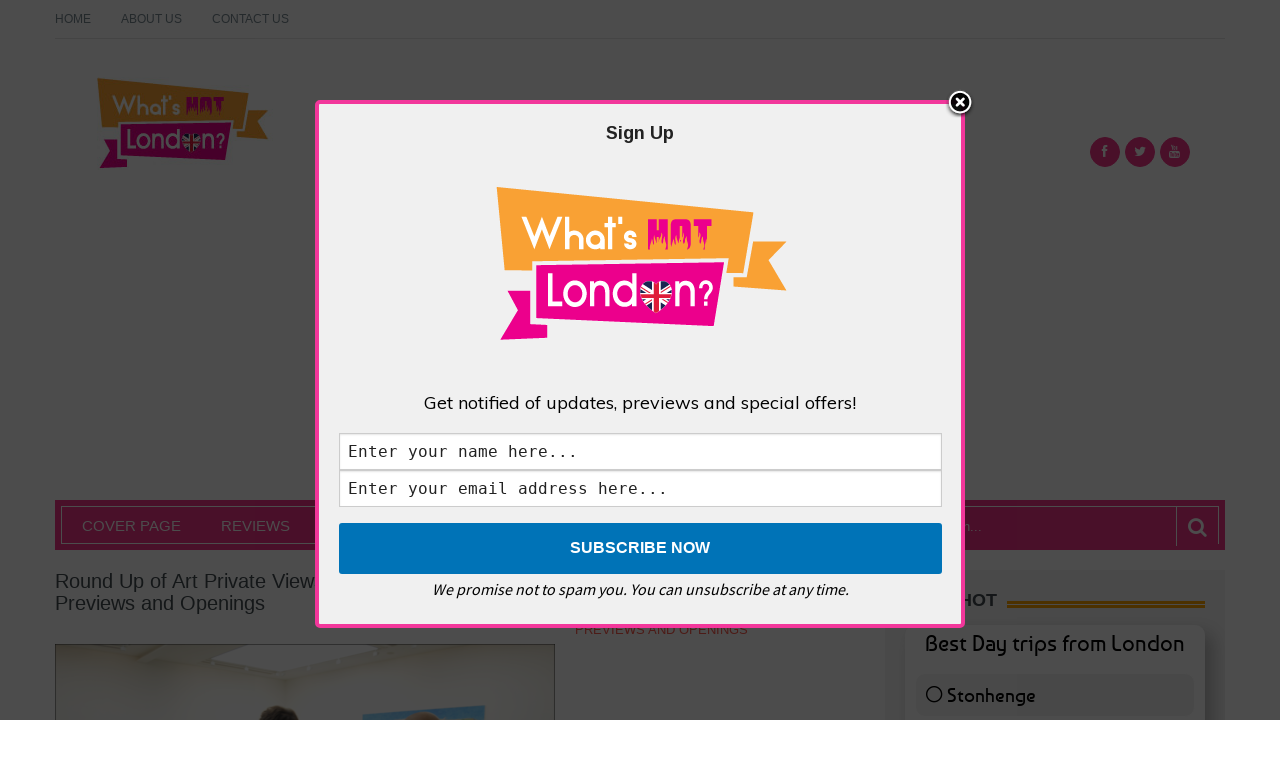

--- FILE ---
content_type: text/html; charset=UTF-8
request_url: https://www.whatshotlondon.co.uk/round-up-of-private-views-previews-and-openings/
body_size: 35098
content:
<!DOCTYPE html>
<html lang="en-GB">
    <head>
        <meta charset="utf-8">
        <meta name="viewport" content="width=device-width, initial-scale=1.0">
        <title>Round Up of Art Private Views, Previews and Openings | What&#039;s Hot London?</title>
        <link rel="profile" href="http://gmpg.org/xfn/11">           
        <link rel="pingback" href="https://www.whatshotlondon.co.uk/xmlrpc.php">

               
            <link rel="shortcut icon" type="image/x-icon"  href="https://www.whatshotlondon.co.uk/wp-content/uploads/2015/04/Shuba-Whatshotlondon-logo-small-150x150.png">
        
        
        
        
        
        <!--||  JM Twitter Cards by jmau111 v14.1.0  ||-->
<meta name="twitter:card" content="summary_large_image">
<meta name="twitter:creator" content="@whotlondon">
<meta name="twitter:site" content="@whotlondon">
<meta property="og:title" content="Round Up of Art Private Views, Previews and Openings">
<meta property="og:description" content="MAKE_SHIFT is a group exhibition at the Collyer Bristow Gallery so titled, according to curator Rosalind Davis, because the artists create by &#039;making, shifting and utilizing the provisional or rudimen">
<meta property="og:image" content="https://www.whatshotlondon.co.uk/wp-content/uploads/2017/10/ARTSAATCHI10.png">
<!--||  /JM Twitter Cards by jmau111 v14.1.0  ||-->
<meta name='robots' content='max-image-preview:large' />
	<style>img:is([sizes="auto" i], [sizes^="auto," i]) { contain-intrinsic-size: 3000px 1500px }</style>
	<link rel='dns-prefetch' href='//ajax.googleapis.com' />
<link rel='dns-prefetch' href='//fonts.googleapis.com' />
<link rel="alternate" type="application/rss+xml" title="What&#039;s Hot London? &raquo; Feed" href="https://www.whatshotlondon.co.uk/feed/" />
<link rel="alternate" type="application/rss+xml" title="What&#039;s Hot London? &raquo; Comments Feed" href="https://www.whatshotlondon.co.uk/comments/feed/" />
<script type="text/javascript">
/* <![CDATA[ */
window._wpemojiSettings = {"baseUrl":"https:\/\/s.w.org\/images\/core\/emoji\/16.0.1\/72x72\/","ext":".png","svgUrl":"https:\/\/s.w.org\/images\/core\/emoji\/16.0.1\/svg\/","svgExt":".svg","source":{"concatemoji":"https:\/\/www.whatshotlondon.co.uk\/wp-includes\/js\/wp-emoji-release.min.js?ver=6.8.3"}};
/*! This file is auto-generated */
!function(s,n){var o,i,e;function c(e){try{var t={supportTests:e,timestamp:(new Date).valueOf()};sessionStorage.setItem(o,JSON.stringify(t))}catch(e){}}function p(e,t,n){e.clearRect(0,0,e.canvas.width,e.canvas.height),e.fillText(t,0,0);var t=new Uint32Array(e.getImageData(0,0,e.canvas.width,e.canvas.height).data),a=(e.clearRect(0,0,e.canvas.width,e.canvas.height),e.fillText(n,0,0),new Uint32Array(e.getImageData(0,0,e.canvas.width,e.canvas.height).data));return t.every(function(e,t){return e===a[t]})}function u(e,t){e.clearRect(0,0,e.canvas.width,e.canvas.height),e.fillText(t,0,0);for(var n=e.getImageData(16,16,1,1),a=0;a<n.data.length;a++)if(0!==n.data[a])return!1;return!0}function f(e,t,n,a){switch(t){case"flag":return n(e,"\ud83c\udff3\ufe0f\u200d\u26a7\ufe0f","\ud83c\udff3\ufe0f\u200b\u26a7\ufe0f")?!1:!n(e,"\ud83c\udde8\ud83c\uddf6","\ud83c\udde8\u200b\ud83c\uddf6")&&!n(e,"\ud83c\udff4\udb40\udc67\udb40\udc62\udb40\udc65\udb40\udc6e\udb40\udc67\udb40\udc7f","\ud83c\udff4\u200b\udb40\udc67\u200b\udb40\udc62\u200b\udb40\udc65\u200b\udb40\udc6e\u200b\udb40\udc67\u200b\udb40\udc7f");case"emoji":return!a(e,"\ud83e\udedf")}return!1}function g(e,t,n,a){var r="undefined"!=typeof WorkerGlobalScope&&self instanceof WorkerGlobalScope?new OffscreenCanvas(300,150):s.createElement("canvas"),o=r.getContext("2d",{willReadFrequently:!0}),i=(o.textBaseline="top",o.font="600 32px Arial",{});return e.forEach(function(e){i[e]=t(o,e,n,a)}),i}function t(e){var t=s.createElement("script");t.src=e,t.defer=!0,s.head.appendChild(t)}"undefined"!=typeof Promise&&(o="wpEmojiSettingsSupports",i=["flag","emoji"],n.supports={everything:!0,everythingExceptFlag:!0},e=new Promise(function(e){s.addEventListener("DOMContentLoaded",e,{once:!0})}),new Promise(function(t){var n=function(){try{var e=JSON.parse(sessionStorage.getItem(o));if("object"==typeof e&&"number"==typeof e.timestamp&&(new Date).valueOf()<e.timestamp+604800&&"object"==typeof e.supportTests)return e.supportTests}catch(e){}return null}();if(!n){if("undefined"!=typeof Worker&&"undefined"!=typeof OffscreenCanvas&&"undefined"!=typeof URL&&URL.createObjectURL&&"undefined"!=typeof Blob)try{var e="postMessage("+g.toString()+"("+[JSON.stringify(i),f.toString(),p.toString(),u.toString()].join(",")+"));",a=new Blob([e],{type:"text/javascript"}),r=new Worker(URL.createObjectURL(a),{name:"wpTestEmojiSupports"});return void(r.onmessage=function(e){c(n=e.data),r.terminate(),t(n)})}catch(e){}c(n=g(i,f,p,u))}t(n)}).then(function(e){for(var t in e)n.supports[t]=e[t],n.supports.everything=n.supports.everything&&n.supports[t],"flag"!==t&&(n.supports.everythingExceptFlag=n.supports.everythingExceptFlag&&n.supports[t]);n.supports.everythingExceptFlag=n.supports.everythingExceptFlag&&!n.supports.flag,n.DOMReady=!1,n.readyCallback=function(){n.DOMReady=!0}}).then(function(){return e}).then(function(){var e;n.supports.everything||(n.readyCallback(),(e=n.source||{}).concatemoji?t(e.concatemoji):e.wpemoji&&e.twemoji&&(t(e.twemoji),t(e.wpemoji)))}))}((window,document),window._wpemojiSettings);
/* ]]> */
</script>
<link rel='stylesheet' id='ai1ec_style-css' href='//www.whatshotlondon.co.uk/wp-content/plugins/all-in-one-event-calendar/public/themes-ai1ec/vortex/css/ai1ec_parsed_css.css?ver=3.0.0' type='text/css' media='all' />
<link rel='stylesheet' id='ts-poll-block-css-css' href='https://www.whatshotlondon.co.uk/wp-content/plugins/poll-wp/admin/css/block.css?ver=6.8.3' type='text/css' media='all' />
<link rel='stylesheet' id='wp-event-manager-frontend-css' href='https://www.whatshotlondon.co.uk/wp-content/plugins/wp-event-manager/assets/css/frontend.min.css?ver=6.8.3' type='text/css' media='all' />
<link rel='stylesheet' id='wp-event-manager-jquery-ui-daterangepicker-css' href='https://www.whatshotlondon.co.uk/wp-content/plugins/wp-event-manager/assets/js/jquery-ui-daterangepicker/jquery.comiseo.daterangepicker.css?ver=6.8.3' type='text/css' media='all' />
<link rel='stylesheet' id='wp-event-manager-jquery-ui-daterangepicker-style-css' href='https://www.whatshotlondon.co.uk/wp-content/plugins/wp-event-manager/assets/js/jquery-ui-daterangepicker/styles.css?ver=6.8.3' type='text/css' media='all' />
<link rel='stylesheet' id='wp-event-manager-jquery-ui-css-css' href='https://www.whatshotlondon.co.uk/wp-content/plugins/wp-event-manager/assets/js/jquery-ui/jquery-ui.css?ver=6.8.3' type='text/css' media='all' />
<link rel='stylesheet' id='wp-event-manager-grid-style-css' href='https://www.whatshotlondon.co.uk/wp-content/plugins/wp-event-manager/assets/css/wpem-grid.min.css?ver=6.8.3' type='text/css' media='all' />
<link rel='stylesheet' id='wp-event-manager-font-style-css' href='https://www.whatshotlondon.co.uk/wp-content/plugins/wp-event-manager/assets/fonts/style.css?ver=6.8.3' type='text/css' media='all' />
<style id='wp-emoji-styles-inline-css' type='text/css'>

	img.wp-smiley, img.emoji {
		display: inline !important;
		border: none !important;
		box-shadow: none !important;
		height: 1em !important;
		width: 1em !important;
		margin: 0 0.07em !important;
		vertical-align: -0.1em !important;
		background: none !important;
		padding: 0 !important;
	}
</style>
<link rel='stylesheet' id='wp-block-library-css' href='https://www.whatshotlondon.co.uk/wp-includes/css/dist/block-library/style.min.css?ver=6.8.3' type='text/css' media='all' />
<style id='classic-theme-styles-inline-css' type='text/css'>
/*! This file is auto-generated */
.wp-block-button__link{color:#fff;background-color:#32373c;border-radius:9999px;box-shadow:none;text-decoration:none;padding:calc(.667em + 2px) calc(1.333em + 2px);font-size:1.125em}.wp-block-file__button{background:#32373c;color:#fff;text-decoration:none}
</style>
<style id='co-authors-plus-coauthors-style-inline-css' type='text/css'>
.wp-block-co-authors-plus-coauthors.is-layout-flow [class*=wp-block-co-authors-plus]{display:inline}

</style>
<style id='co-authors-plus-avatar-style-inline-css' type='text/css'>
.wp-block-co-authors-plus-avatar :where(img){height:auto;max-width:100%;vertical-align:bottom}.wp-block-co-authors-plus-coauthors.is-layout-flow .wp-block-co-authors-plus-avatar :where(img){vertical-align:middle}.wp-block-co-authors-plus-avatar:is(.alignleft,.alignright){display:table}.wp-block-co-authors-plus-avatar.aligncenter{display:table;margin-inline:auto}

</style>
<style id='co-authors-plus-image-style-inline-css' type='text/css'>
.wp-block-co-authors-plus-image{margin-bottom:0}.wp-block-co-authors-plus-image :where(img){height:auto;max-width:100%;vertical-align:bottom}.wp-block-co-authors-plus-coauthors.is-layout-flow .wp-block-co-authors-plus-image :where(img){vertical-align:middle}.wp-block-co-authors-plus-image:is(.alignfull,.alignwide) :where(img){width:100%}.wp-block-co-authors-plus-image:is(.alignleft,.alignright){display:table}.wp-block-co-authors-plus-image.aligncenter{display:table;margin-inline:auto}

</style>
<style id='global-styles-inline-css' type='text/css'>
:root{--wp--preset--aspect-ratio--square: 1;--wp--preset--aspect-ratio--4-3: 4/3;--wp--preset--aspect-ratio--3-4: 3/4;--wp--preset--aspect-ratio--3-2: 3/2;--wp--preset--aspect-ratio--2-3: 2/3;--wp--preset--aspect-ratio--16-9: 16/9;--wp--preset--aspect-ratio--9-16: 9/16;--wp--preset--color--black: #000000;--wp--preset--color--cyan-bluish-gray: #abb8c3;--wp--preset--color--white: #ffffff;--wp--preset--color--pale-pink: #f78da7;--wp--preset--color--vivid-red: #cf2e2e;--wp--preset--color--luminous-vivid-orange: #ff6900;--wp--preset--color--luminous-vivid-amber: #fcb900;--wp--preset--color--light-green-cyan: #7bdcb5;--wp--preset--color--vivid-green-cyan: #00d084;--wp--preset--color--pale-cyan-blue: #8ed1fc;--wp--preset--color--vivid-cyan-blue: #0693e3;--wp--preset--color--vivid-purple: #9b51e0;--wp--preset--gradient--vivid-cyan-blue-to-vivid-purple: linear-gradient(135deg,rgba(6,147,227,1) 0%,rgb(155,81,224) 100%);--wp--preset--gradient--light-green-cyan-to-vivid-green-cyan: linear-gradient(135deg,rgb(122,220,180) 0%,rgb(0,208,130) 100%);--wp--preset--gradient--luminous-vivid-amber-to-luminous-vivid-orange: linear-gradient(135deg,rgba(252,185,0,1) 0%,rgba(255,105,0,1) 100%);--wp--preset--gradient--luminous-vivid-orange-to-vivid-red: linear-gradient(135deg,rgba(255,105,0,1) 0%,rgb(207,46,46) 100%);--wp--preset--gradient--very-light-gray-to-cyan-bluish-gray: linear-gradient(135deg,rgb(238,238,238) 0%,rgb(169,184,195) 100%);--wp--preset--gradient--cool-to-warm-spectrum: linear-gradient(135deg,rgb(74,234,220) 0%,rgb(151,120,209) 20%,rgb(207,42,186) 40%,rgb(238,44,130) 60%,rgb(251,105,98) 80%,rgb(254,248,76) 100%);--wp--preset--gradient--blush-light-purple: linear-gradient(135deg,rgb(255,206,236) 0%,rgb(152,150,240) 100%);--wp--preset--gradient--blush-bordeaux: linear-gradient(135deg,rgb(254,205,165) 0%,rgb(254,45,45) 50%,rgb(107,0,62) 100%);--wp--preset--gradient--luminous-dusk: linear-gradient(135deg,rgb(255,203,112) 0%,rgb(199,81,192) 50%,rgb(65,88,208) 100%);--wp--preset--gradient--pale-ocean: linear-gradient(135deg,rgb(255,245,203) 0%,rgb(182,227,212) 50%,rgb(51,167,181) 100%);--wp--preset--gradient--electric-grass: linear-gradient(135deg,rgb(202,248,128) 0%,rgb(113,206,126) 100%);--wp--preset--gradient--midnight: linear-gradient(135deg,rgb(2,3,129) 0%,rgb(40,116,252) 100%);--wp--preset--font-size--small: 13px;--wp--preset--font-size--medium: 20px;--wp--preset--font-size--large: 36px;--wp--preset--font-size--x-large: 42px;--wp--preset--spacing--20: 0.44rem;--wp--preset--spacing--30: 0.67rem;--wp--preset--spacing--40: 1rem;--wp--preset--spacing--50: 1.5rem;--wp--preset--spacing--60: 2.25rem;--wp--preset--spacing--70: 3.38rem;--wp--preset--spacing--80: 5.06rem;--wp--preset--shadow--natural: 6px 6px 9px rgba(0, 0, 0, 0.2);--wp--preset--shadow--deep: 12px 12px 50px rgba(0, 0, 0, 0.4);--wp--preset--shadow--sharp: 6px 6px 0px rgba(0, 0, 0, 0.2);--wp--preset--shadow--outlined: 6px 6px 0px -3px rgba(255, 255, 255, 1), 6px 6px rgba(0, 0, 0, 1);--wp--preset--shadow--crisp: 6px 6px 0px rgba(0, 0, 0, 1);}:where(.is-layout-flex){gap: 0.5em;}:where(.is-layout-grid){gap: 0.5em;}body .is-layout-flex{display: flex;}.is-layout-flex{flex-wrap: wrap;align-items: center;}.is-layout-flex > :is(*, div){margin: 0;}body .is-layout-grid{display: grid;}.is-layout-grid > :is(*, div){margin: 0;}:where(.wp-block-columns.is-layout-flex){gap: 2em;}:where(.wp-block-columns.is-layout-grid){gap: 2em;}:where(.wp-block-post-template.is-layout-flex){gap: 1.25em;}:where(.wp-block-post-template.is-layout-grid){gap: 1.25em;}.has-black-color{color: var(--wp--preset--color--black) !important;}.has-cyan-bluish-gray-color{color: var(--wp--preset--color--cyan-bluish-gray) !important;}.has-white-color{color: var(--wp--preset--color--white) !important;}.has-pale-pink-color{color: var(--wp--preset--color--pale-pink) !important;}.has-vivid-red-color{color: var(--wp--preset--color--vivid-red) !important;}.has-luminous-vivid-orange-color{color: var(--wp--preset--color--luminous-vivid-orange) !important;}.has-luminous-vivid-amber-color{color: var(--wp--preset--color--luminous-vivid-amber) !important;}.has-light-green-cyan-color{color: var(--wp--preset--color--light-green-cyan) !important;}.has-vivid-green-cyan-color{color: var(--wp--preset--color--vivid-green-cyan) !important;}.has-pale-cyan-blue-color{color: var(--wp--preset--color--pale-cyan-blue) !important;}.has-vivid-cyan-blue-color{color: var(--wp--preset--color--vivid-cyan-blue) !important;}.has-vivid-purple-color{color: var(--wp--preset--color--vivid-purple) !important;}.has-black-background-color{background-color: var(--wp--preset--color--black) !important;}.has-cyan-bluish-gray-background-color{background-color: var(--wp--preset--color--cyan-bluish-gray) !important;}.has-white-background-color{background-color: var(--wp--preset--color--white) !important;}.has-pale-pink-background-color{background-color: var(--wp--preset--color--pale-pink) !important;}.has-vivid-red-background-color{background-color: var(--wp--preset--color--vivid-red) !important;}.has-luminous-vivid-orange-background-color{background-color: var(--wp--preset--color--luminous-vivid-orange) !important;}.has-luminous-vivid-amber-background-color{background-color: var(--wp--preset--color--luminous-vivid-amber) !important;}.has-light-green-cyan-background-color{background-color: var(--wp--preset--color--light-green-cyan) !important;}.has-vivid-green-cyan-background-color{background-color: var(--wp--preset--color--vivid-green-cyan) !important;}.has-pale-cyan-blue-background-color{background-color: var(--wp--preset--color--pale-cyan-blue) !important;}.has-vivid-cyan-blue-background-color{background-color: var(--wp--preset--color--vivid-cyan-blue) !important;}.has-vivid-purple-background-color{background-color: var(--wp--preset--color--vivid-purple) !important;}.has-black-border-color{border-color: var(--wp--preset--color--black) !important;}.has-cyan-bluish-gray-border-color{border-color: var(--wp--preset--color--cyan-bluish-gray) !important;}.has-white-border-color{border-color: var(--wp--preset--color--white) !important;}.has-pale-pink-border-color{border-color: var(--wp--preset--color--pale-pink) !important;}.has-vivid-red-border-color{border-color: var(--wp--preset--color--vivid-red) !important;}.has-luminous-vivid-orange-border-color{border-color: var(--wp--preset--color--luminous-vivid-orange) !important;}.has-luminous-vivid-amber-border-color{border-color: var(--wp--preset--color--luminous-vivid-amber) !important;}.has-light-green-cyan-border-color{border-color: var(--wp--preset--color--light-green-cyan) !important;}.has-vivid-green-cyan-border-color{border-color: var(--wp--preset--color--vivid-green-cyan) !important;}.has-pale-cyan-blue-border-color{border-color: var(--wp--preset--color--pale-cyan-blue) !important;}.has-vivid-cyan-blue-border-color{border-color: var(--wp--preset--color--vivid-cyan-blue) !important;}.has-vivid-purple-border-color{border-color: var(--wp--preset--color--vivid-purple) !important;}.has-vivid-cyan-blue-to-vivid-purple-gradient-background{background: var(--wp--preset--gradient--vivid-cyan-blue-to-vivid-purple) !important;}.has-light-green-cyan-to-vivid-green-cyan-gradient-background{background: var(--wp--preset--gradient--light-green-cyan-to-vivid-green-cyan) !important;}.has-luminous-vivid-amber-to-luminous-vivid-orange-gradient-background{background: var(--wp--preset--gradient--luminous-vivid-amber-to-luminous-vivid-orange) !important;}.has-luminous-vivid-orange-to-vivid-red-gradient-background{background: var(--wp--preset--gradient--luminous-vivid-orange-to-vivid-red) !important;}.has-very-light-gray-to-cyan-bluish-gray-gradient-background{background: var(--wp--preset--gradient--very-light-gray-to-cyan-bluish-gray) !important;}.has-cool-to-warm-spectrum-gradient-background{background: var(--wp--preset--gradient--cool-to-warm-spectrum) !important;}.has-blush-light-purple-gradient-background{background: var(--wp--preset--gradient--blush-light-purple) !important;}.has-blush-bordeaux-gradient-background{background: var(--wp--preset--gradient--blush-bordeaux) !important;}.has-luminous-dusk-gradient-background{background: var(--wp--preset--gradient--luminous-dusk) !important;}.has-pale-ocean-gradient-background{background: var(--wp--preset--gradient--pale-ocean) !important;}.has-electric-grass-gradient-background{background: var(--wp--preset--gradient--electric-grass) !important;}.has-midnight-gradient-background{background: var(--wp--preset--gradient--midnight) !important;}.has-small-font-size{font-size: var(--wp--preset--font-size--small) !important;}.has-medium-font-size{font-size: var(--wp--preset--font-size--medium) !important;}.has-large-font-size{font-size: var(--wp--preset--font-size--large) !important;}.has-x-large-font-size{font-size: var(--wp--preset--font-size--x-large) !important;}
:where(.wp-block-post-template.is-layout-flex){gap: 1.25em;}:where(.wp-block-post-template.is-layout-grid){gap: 1.25em;}
:where(.wp-block-columns.is-layout-flex){gap: 2em;}:where(.wp-block-columns.is-layout-grid){gap: 2em;}
:root :where(.wp-block-pullquote){font-size: 1.5em;line-height: 1.6;}
</style>
<link rel='stylesheet' id='myStyleSheets-css' href='https://www.whatshotlondon.co.uk/wp-content/plugins/author-hreview/style/style.css?ver=6.8.3' type='text/css' media='all' />
<link rel='stylesheet' id='contact-form-7-css' href='https://www.whatshotlondon.co.uk/wp-content/plugins/contact-form-7/includes/css/styles.css?ver=6.0.5' type='text/css' media='all' />
<link rel='stylesheet' id='fvp-frontend-css' href='https://www.whatshotlondon.co.uk/wp-content/plugins/featured-video-plus/styles/frontend.css?ver=2.3.3' type='text/css' media='all' />
<link rel='stylesheet' id='mailerlite_forms.css-css' href='https://www.whatshotlondon.co.uk/wp-content/plugins/official-mailerlite-sign-up-forms/assets/css/mailerlite_forms.css?ver=1.7.18' type='text/css' media='all' />
<link rel='stylesheet' id='TS_POLL_public_css-css' href='https://www.whatshotlondon.co.uk/wp-content/plugins/poll-wp/public/css/ts_poll-public.css?ver=2.4.6' type='text/css' media='all' />
<link rel='stylesheet' id='ts_poll_fonts-css' href='https://www.whatshotlondon.co.uk/wp-content/plugins/poll-wp/fonts/ts_poll-fonts.css?ver=2.4.6' type='text/css' media='all' />
<link rel='stylesheet' id='ssb-front-css-css' href='https://www.whatshotlondon.co.uk/wp-content/plugins/simple-social-buttons/assets/css/front.css?ver=6.2.0' type='text/css' media='all' />
<link rel='stylesheet' id='SFSImainCss-css' href='https://www.whatshotlondon.co.uk/wp-content/plugins/ultimate-social-media-icons/css/sfsi-style.css?ver=2.9.6' type='text/css' media='all' />
<link rel='stylesheet' id='wp-event-manager-jquery-timepicker-css-css' href='https://www.whatshotlondon.co.uk/wp-content/plugins/wp-event-manager/assets/js/jquery-timepicker/jquery.timepicker.min.css?ver=6.8.3' type='text/css' media='all' />
<link rel='stylesheet' id='wplinkpreview-style-css' href='https://www.whatshotlondon.co.uk/wp-content/plugins/wp-link-preview/wplinkpreview.css?ver=20120208' type='text/css' media='all' />
<link rel='stylesheet' id='ppress-frontend-css' href='https://www.whatshotlondon.co.uk/wp-content/plugins/wp-user-avatar/assets/css/frontend.min.css?ver=4.16.8' type='text/css' media='all' />
<link rel='stylesheet' id='ppress-flatpickr-css' href='https://www.whatshotlondon.co.uk/wp-content/plugins/wp-user-avatar/assets/flatpickr/flatpickr.min.css?ver=4.16.8' type='text/css' media='all' />
<link rel='stylesheet' id='ppress-select2-css' href='https://www.whatshotlondon.co.uk/wp-content/plugins/wp-user-avatar/assets/select2/select2.min.css?ver=6.8.3' type='text/css' media='all' />
<link rel='stylesheet' id='yop-public-css' href='https://www.whatshotlondon.co.uk/wp-content/plugins/yop-poll/public/assets/css/yop-poll-public-6.5.39.css?ver=6.8.3' type='text/css' media='all' />
<link rel='stylesheet' id='wp-components-css' href='https://www.whatshotlondon.co.uk/wp-includes/css/dist/components/style.min.css?ver=6.8.3' type='text/css' media='all' />
<link rel='stylesheet' id='godaddy-styles-css' href='https://www.whatshotlondon.co.uk/wp-content/mu-plugins/vendor/wpex/godaddy-launch/includes/Dependencies/GoDaddy/Styles/build/latest.css?ver=2.0.2' type='text/css' media='all' />
<link rel='stylesheet' id='wpuf-layout1-css' href='https://www.whatshotlondon.co.uk/wp-content/plugins/wp-user-frontend/assets/css/frontend-form/layout1.css?ver=4.2.6' type='text/css' media='all' />
<link rel='stylesheet' id='wpuf-frontend-forms-css' href='https://www.whatshotlondon.co.uk/wp-content/plugins/wp-user-frontend/assets/css/frontend-forms.css?ver=4.2.6' type='text/css' media='all' />
<link rel='stylesheet' id='wpuf-sweetalert2-css' href='https://www.whatshotlondon.co.uk/wp-content/plugins/wp-user-frontend/assets/vendor/sweetalert2/sweetalert2.css?ver=11.4.8' type='text/css' media='all' />
<link rel='stylesheet' id='wpuf-jquery-ui-css' href='https://www.whatshotlondon.co.uk/wp-content/plugins/wp-user-frontend/assets/css/jquery-ui-1.9.1.custom.css?ver=1.9.1' type='text/css' media='all' />
<link rel='stylesheet' id='kopa-google-font-css' href='http://fonts.googleapis.com/css?family=Oswald:400,300,700' type='text/css' media='all' />
<link rel='stylesheet' id='kopa-bootstrap-css' href='https://www.whatshotlondon.co.uk/wp-content/themes/resolution/css/bootstrap.css' type='text/css' media='screen' />
<link rel='stylesheet' id='kopa-fontawesome-css' href='https://www.whatshotlondon.co.uk/wp-content/themes/resolution/css/font-awesome.css' type='text/css' media='all' />
<link rel='stylesheet' id='kopa-superfish-css' href='https://www.whatshotlondon.co.uk/wp-content/themes/resolution/css/superfish.css' type='text/css' media='screen' />
<link rel='stylesheet' id='kopa-flexlisder-css' href='https://www.whatshotlondon.co.uk/wp-content/themes/resolution/css/flexslider.css' type='text/css' media='screen' />
<link rel='stylesheet' id='kopa-prettyPhoto-css' href='https://www.whatshotlondon.co.uk/wp-content/themes/resolution/css/prettyPhoto.css' type='text/css' media='screen' />
<link rel='stylesheet' id='kopa-style-css' href='https://www.whatshotlondon.co.uk/wp-content/themes/resolution/style.css' type='text/css' media='all' />
<link rel='stylesheet' id='kopa-responsive-css' href='https://www.whatshotlondon.co.uk/wp-content/themes/resolution/css/responsive.css' type='text/css' media='all' />
<link rel='stylesheet' id='kopa-bootstrap-select-css' href='https://www.whatshotlondon.co.uk/wp-content/themes/resolution/css/bootstrap-select.css' type='text/css' media='all' />
<link rel='stylesheet' id='kopa-extra-style-css' href='https://www.whatshotlondon.co.uk/wp-content/themes/resolution/css/extra.css' type='text/css' media='all' />
<link rel='stylesheet' id='wp_review-style-css' href='https://www.whatshotlondon.co.uk/wp-content/plugins/wp-review/public/css/wp-review.css?ver=5.3.5' type='text/css' media='all' />
<script type="text/javascript" id="jquery-core-js-extra">
/* <![CDATA[ */
var kopa_front_variable = {"ajax":{"url":"https:\/\/www.whatshotlondon.co.uk\/wp-admin\/admin-ajax.php"},"template":{"post_id":6183}};
/* ]]> */
</script>
<script type="text/javascript" src="https://www.whatshotlondon.co.uk/wp-includes/js/jquery/jquery.min.js?ver=3.7.1" id="jquery-core-js"></script>
<script type="text/javascript" src="https://www.whatshotlondon.co.uk/wp-includes/js/jquery/jquery-migrate.min.js?ver=3.4.1" id="jquery-migrate-js"></script>
<script type="text/javascript" src="https://www.whatshotlondon.co.uk/wp-includes/js/dist/hooks.min.js?ver=4d63a3d491d11ffd8ac6" id="wp-hooks-js"></script>
<script type="text/javascript" src="https://www.whatshotlondon.co.uk/wp-includes/js/dist/i18n.min.js?ver=5e580eb46a90c2b997e6" id="wp-i18n-js"></script>
<script type="text/javascript" id="wp-i18n-js-after">
/* <![CDATA[ */
wp.i18n.setLocaleData( { 'text direction\u0004ltr': [ 'ltr' ] } );
/* ]]> */
</script>
<script type="text/javascript" src="https://www.whatshotlondon.co.uk/wp-content/plugins/featured-video-plus/js/jquery.fitvids.min.js?ver=master-2015-08" id="jquery.fitvids-js"></script>
<script type="text/javascript" id="fvp-frontend-js-extra">
/* <![CDATA[ */
var fvpdata = {"ajaxurl":"https:\/\/www.whatshotlondon.co.uk\/wp-admin\/admin-ajax.php","nonce":"618f608a37","fitvids":"1","dynamic":"","overlay":"","opacity":"0.75","color":"b","width":"640"};
/* ]]> */
</script>
<script type="text/javascript" src="https://www.whatshotlondon.co.uk/wp-content/plugins/featured-video-plus/js/frontend.min.js?ver=2.3.3" id="fvp-frontend-js"></script>
<script type="text/javascript" src="https://www.whatshotlondon.co.uk/wp-content/plugins/poll-wp/public/js/vue.js?ver=2.4.6" id="ts_poll_vue_js-js"></script>
<script type="text/javascript" src="https://www.whatshotlondon.co.uk/wp-content/plugins/poll-wp/public/js/ts_poll-public.js?ver=2.4.6" id="TS_POLL-js"></script>
<script type="text/javascript" src="https://www.whatshotlondon.co.uk/wp-content/plugins/wp-user-avatar/assets/flatpickr/flatpickr.min.js?ver=4.16.8" id="ppress-flatpickr-js"></script>
<script type="text/javascript" src="https://www.whatshotlondon.co.uk/wp-content/plugins/wp-user-avatar/assets/select2/select2.min.js?ver=4.16.8" id="ppress-select2-js"></script>
<script type="text/javascript" id="yop-public-js-extra">
/* <![CDATA[ */
var objectL10n = {"yopPollParams":{"urlParams":{"ajax":"https:\/\/www.whatshotlondon.co.uk\/wp-admin\/admin-ajax.php","wpLogin":"https:\/\/www.whatshotlondon.co.uk\/login\/?redirect_to=https%3A%2F%2Fwww.whatshotlondon.co.uk%2Fwp-admin%2Fadmin-ajax.php%3Faction%3Dyop_poll_record_wordpress_vote"},"apiParams":{"reCaptcha":{"siteKey":""},"reCaptchaV2Invisible":{"siteKey":""},"reCaptchaV3":{"siteKey":""},"hCaptcha":{"siteKey":""},"cloudflareTurnstile":{"siteKey":""}},"captchaParams":{"imgPath":"https:\/\/www.whatshotlondon.co.uk\/wp-content\/plugins\/yop-poll\/public\/assets\/img\/","url":"https:\/\/www.whatshotlondon.co.uk\/wp-content\/plugins\/yop-poll\/app.php","accessibilityAlt":"Sound icon","accessibilityTitle":"Accessibility option: listen to a question and answer it!","accessibilityDescription":"Type below the <strong>answer<\/strong> to what you hear. Numbers or words:","explanation":"Click or touch the <strong>ANSWER<\/strong>","refreshAlt":"Refresh\/reload icon","refreshTitle":"Refresh\/reload: get new images and accessibility option!"},"voteParams":{"invalidPoll":"Invalid Poll","noAnswersSelected":"No answer selected","minAnswersRequired":"At least {min_answers_allowed} answer(s) required","maxAnswersRequired":"A max of {max_answers_allowed} answer(s) accepted","noAnswerForOther":"No other answer entered","noValueForCustomField":"{custom_field_name} is required","tooManyCharsForCustomField":"Text for {custom_field_name} is too long","consentNotChecked":"You must agree to our terms and conditions","noCaptchaSelected":"Captcha is required","thankYou":"Thank you for your vote"},"resultsParams":{"singleVote":"vote","multipleVotes":"votes","singleAnswer":"answer","multipleAnswers":"answers"}}};
/* ]]> */
</script>
<script type="text/javascript" src="https://www.whatshotlondon.co.uk/wp-content/plugins/yop-poll/public/assets/js/yop-poll-public-6.5.39.min.js?ver=6.8.3" id="yop-public-js"></script>
<script type="text/javascript" src="https://www.whatshotlondon.co.uk/wp-includes/js/clipboard.min.js?ver=2.0.11" id="clipboard-js"></script>
<script type="text/javascript" src="https://www.whatshotlondon.co.uk/wp-includes/js/plupload/moxie.min.js?ver=1.3.5.1" id="moxiejs-js"></script>
<script type="text/javascript" src="https://www.whatshotlondon.co.uk/wp-includes/js/plupload/plupload.min.js?ver=2.1.9" id="plupload-js"></script>
<script type="text/javascript" src="https://www.whatshotlondon.co.uk/wp-includes/js/underscore.min.js?ver=1.13.7" id="underscore-js"></script>
<script type="text/javascript" src="https://www.whatshotlondon.co.uk/wp-includes/js/dist/dom-ready.min.js?ver=f77871ff7694fffea381" id="wp-dom-ready-js"></script>
<script type="text/javascript" id="wp-a11y-js-translations">
/* <![CDATA[ */
( function( domain, translations ) {
	var localeData = translations.locale_data[ domain ] || translations.locale_data.messages;
	localeData[""].domain = domain;
	wp.i18n.setLocaleData( localeData, domain );
} )( "default", {"translation-revision-date":"2025-11-13 00:57:08+0000","generator":"GlotPress\/4.0.3","domain":"messages","locale_data":{"messages":{"":{"domain":"messages","plural-forms":"nplurals=2; plural=n != 1;","lang":"en_GB"},"Notifications":["Notifications"]}},"comment":{"reference":"wp-includes\/js\/dist\/a11y.js"}} );
/* ]]> */
</script>
<script type="text/javascript" src="https://www.whatshotlondon.co.uk/wp-includes/js/dist/a11y.min.js?ver=3156534cc54473497e14" id="wp-a11y-js"></script>
<script type="text/javascript" id="plupload-handlers-js-extra">
/* <![CDATA[ */
var pluploadL10n = {"queue_limit_exceeded":"You have attempted to queue too many files.","file_exceeds_size_limit":"%s exceeds the maximum upload size for this site.","zero_byte_file":"This file is empty. Please try another.","invalid_filetype":"This file cannot be processed by the web server.","not_an_image":"This file is not an image. Please try another.","image_memory_exceeded":"Memory exceeded. Please try another smaller file.","image_dimensions_exceeded":"This is larger than the maximum size. Please try another.","default_error":"An error occurred in the upload. Please try again later.","missing_upload_url":"There was a configuration error. Please contact the server administrator.","upload_limit_exceeded":"You may only upload one file.","http_error":"Unexpected response from the server. The file may have been uploaded successfully. Check in the Media Library or reload the page.","http_error_image":"The server cannot process the image. This can happen if the server is busy or does not have enough resources to complete the task. Uploading a smaller image may help. Suggested maximum size is 2,560 pixels.","upload_failed":"Upload failed.","big_upload_failed":"Please try uploading this file with the %1$sbrowser uploader%2$s.","big_upload_queued":"%s exceeds the maximum upload size for the multi-file uploader when used in your browser.","io_error":"IO error.","security_error":"Security error.","file_cancelled":"File cancelled.","upload_stopped":"Upload stopped.","dismiss":"Dismiss","crunching":"Crunching\u2026","deleted":"moved to the Bin.","error_uploading":"\u201c%s\u201d has failed to upload.","unsupported_image":"This image cannot be displayed in a web browser. For best results, convert it to JPEG before uploading.","noneditable_image":"The web server cannot generate responsive image sizes for this image. Convert it to JPEG or PNG before uploading.","file_url_copied":"The file URL has been copied to your clipboard"};
/* ]]> */
</script>
<script type="text/javascript" src="https://www.whatshotlondon.co.uk/wp-includes/js/plupload/handlers.min.js?ver=6.8.3" id="plupload-handlers-js"></script>
<link rel="https://api.w.org/" href="https://www.whatshotlondon.co.uk/wp-json/" /><link rel="alternate" title="JSON" type="application/json" href="https://www.whatshotlondon.co.uk/wp-json/wp/v2/posts/6183" /><link rel="EditURI" type="application/rsd+xml" title="RSD" href="https://www.whatshotlondon.co.uk/xmlrpc.php?rsd" />
<meta name="generator" content="WordPress 6.8.3" />
<link rel="canonical" href="https://www.whatshotlondon.co.uk/round-up-of-private-views-previews-and-openings/" />
<link rel='shortlink' href='https://www.whatshotlondon.co.uk/?p=6183' />
<link rel="alternate" title="oEmbed (JSON)" type="application/json+oembed" href="https://www.whatshotlondon.co.uk/wp-json/oembed/1.0/embed?url=https%3A%2F%2Fwww.whatshotlondon.co.uk%2Fround-up-of-private-views-previews-and-openings%2F" />
<link rel="alternate" title="oEmbed (XML)" type="text/xml+oembed" href="https://www.whatshotlondon.co.uk/wp-json/oembed/1.0/embed?url=https%3A%2F%2Fwww.whatshotlondon.co.uk%2Fround-up-of-private-views-previews-and-openings%2F&#038;format=xml" />
<meta property="fb:app_id" content=""/> <style media="screen">

		.simplesocialbuttons.simplesocialbuttons_inline .ssb-fb-like, .simplesocialbuttons.simplesocialbuttons_inline amp-facebook-like {
	  margin: ;
	}
		 /*inline margin*/
	
		.simplesocialbuttons.simplesocialbuttons_inline.simplesocial-simple-round button{
	  margin: ;
	}
	
	
	
	
	
			 /*margin-digbar*/

	
	
	
	
	
	
	
</style>

<!-- Open Graph Meta Tags generated by Simple Social Buttons 6.2.0 -->
<meta property="og:title" content="Round Up of Art Private Views, Previews and Openings - What&#039;s Hot London?" />
<meta property="og:type" content="article" />
<meta property="og:description" content="MAKE_SHIFT is a group exhibition at the Collyer Bristow Gallery so titled, according to curator Rosalind Davis, because the artists create by &#039;making, shifting and utilizing the provisional or rudimentary materials to construct their work.&#039; Across the broad area of mediums and techniques there is a focus on the mechanized. Make_Shift, Collyer Bristow Gallery, London WC1R 4TF,&nbsp; 11 Oct 2017&hellip;" />
<meta property="og:url" content="https://www.whatshotlondon.co.uk/round-up-of-private-views-previews-and-openings/" />
<meta property="og:site_name" content="What&#039;s Hot London?" />
<meta property="og:image" content="https://www.whatshotlondon.co.uk/wp-content/uploads/2017/10/ARTSAATCHI10.png" />
<meta name="twitter:card" content="summary_large_image" />
<meta name="twitter:description" content="MAKE_SHIFT is a group exhibition at the Collyer Bristow Gallery so titled, according to curator Rosalind Davis, because the artists create by 'making, shifting and utilizing the provisional or rudimentary materials to construct their work.' Across the broad area of mediums and techniques there is a focus on the mechanized. Make_Shift, Collyer Bristow Gallery, London WC1R 4TF,&nbsp; 11 Oct 2017&hellip;" />
<meta name="twitter:title" content="Round Up of Art Private Views, Previews and Openings - What&#039;s Hot London?" />
<meta property="twitter:image" content="https://www.whatshotlondon.co.uk/wp-content/uploads/2017/10/ARTSAATCHI10.png" />
<meta name="follow.[base64]" content="NLRjzQNBQ124u1yS6eyX"/><meta property="og:image:secure_url" content="https://www.whatshotlondon.co.uk/wp-content/uploads/2017/10/ARTSAATCHI10.png" data-id="sfsi"><meta property="twitter:card" content="summary_large_image" data-id="sfsi"><meta property="twitter:image" content="https://www.whatshotlondon.co.uk/wp-content/uploads/2017/10/ARTSAATCHI10.png" data-id="sfsi"><meta property="og:image:type" content="" data-id="sfsi" /><meta property="og:image:width" content="1324" data-id="sfsi" /><meta property="og:image:height" content="882" data-id="sfsi" /><meta property="og:url" content="https://www.whatshotlondon.co.uk/round-up-of-private-views-previews-and-openings/" data-id="sfsi" /><meta property="og:description" content="MAKE_SHIFT is a group exhibition at the Collyer Bristow Gallery so titled, according to curator Rosalind Davis, because the artists create by 'making, shifting and utilizing the provisional or rudimentary materials to construct their work.' Across the broad area of mediums and techniques there is a focus on the mechanized.
Make_Shift, Collyer Bristow Gallery, London WC1R 4TF,  11 Oct 2017 - 13 Feb 2018
GARY BETTS had a tough working class upbringing in London's East End but if you're looking for a blue collar stamp on the sculpture and ceramics that makes up his Made in Clay exhibition instead you'll find a wider aesthetic approach. Some pieces are so evocatively charcoal black they give the impression of being kiln-burnt; figures with Hellraiser-style silver mottled skin effects too, others stand as whimsical statements. There are animal-headed sculptures, expressionist pieces with limbs seemingly dripping gold and throughout an air of dark, moody expressionism with a hint of surrealism.
Gary Betts: Made in Clay, Sunny Art Centre, London WC1X  8HR 11 Oct - 8 Nov
KLEPTOMANIA represents a homage to parody, piracy and pastiche, perhaps? Not exactly. A restless desire to pirate the water, pilfer the fire. Find it and make it your own whether it's blood or it is a bone. A worthy manifesto statement from this group of nineteen artists who make up the Kleptomania exhibition and they have refined and reworked this Kleptomania theme so effectively that originality shines forth as if such from source.
Kleptomania, Chalmers Bequest Gallery, Stoke Newington N16 0UL Private view Oct 12
SAM JACKSON &amp; DEREK RIDGERS are painter and photographer, respectively. Their widely differing visions of the human figure in this Run To Me exhibition are bound by a fascination with youth: Jackson presenting the angst and excess of adolescence through text and portraiture while Ridgers' moody black and white photos capture the spirit of club nights and French kisses common to teens and twenty-somethings.
Sam Jackson &amp; Derek Ridgers: Run To Me, Charlie Smith Gallery, London EC1V 9DR Oct 13 - Nov 11
DMITRY PRIGOV died in 2007 but his artistic legacy lives on through the poet/perfomer/artist's vast body of work, which includes installation, video, type-written text and sculpture. Theatre of Revolutionary Action is his first solo exhibition since his death and focuses on his creative arc after the fall of the Soviet Union.
Dimitry Prigov, Theatre of Revolutionary Action, Calvert 22, London E2 7JP Oct 13 - Dec 13
&nbsp;

&nbsp;

&nbsp;" data-id="sfsi" /><meta property="og:title" content="Round Up of Art Private Views, Previews and Openings" data-id="sfsi" />        <style>

        </style>
        <style type="text/css" id="kopa-theme-options-custom-styles"></style>        <style type="text/css" id='kopa-user-custom-css'>
        .header-style-1 #header-bottom, .header-style-3 #header-bottom {
  background-color: #F6358A!important;
}

.widget .widget-title .bold-line span {
  background-color: #ffa500!important;
}

.cbp-af-header.cbp-af-header-shrink #logo-image {
margin-top: 200px;
}

@media screen and (min-width: 600px) {
	.header-search {display:block;float:right;margin-top:-40px;}
.header-search {display:none}
}

.sb-search input[type="submit"]:before{
    content: "\f002";
    font-family: 'FontAwesome';
}
.sb-search-wrapper .sb-icon-search{
    z-index: 22;
    background: #f6358a;
height: 39px;
}
.sb-search-wrapper .sb-search-submit{
    z-index: 30;
    background: #f6358a;
height: 39px;
}
.sb-search-wrapper .sb-search input[type="text"] {
    height: 39px;
}
.sb-search-wrapper .sb-search{
    width: 100%;
    height: 39px;
 background: #f6358a;
}
.header-style-1 .sb-search input[type="text"], .header-style-3 .sb-search input[type="text"] {
    background: #f6358a;
    color: #fff;
}
.sb-search input[type="text"]::placeholder { 
    color: #fff;
    opacity: 1; 
}

.sb-search input[type="text"]:-ms-input-placeholder {
    color: #fff;
}

.sb-search input[type="text"]::-ms-input-placeholder { 
    color: #fff;
}
.sb-search-wrapper {
    max-width: 60%;
border-left: 1px solid #fff;
}
#header-middle {
    position: relative;
}
.neo-social-wrap{
    position: absolute;
    right: 3%;
    top: 70%;
    transform: translateY(-50%);
}
.neo-social-wrap ul{
    list-style-type: none;
    margin: 0;
    padding: 0;
}
.neo-social-wrap ul li {
    list-style: none;
    margin-bottom: 0;
    float: left;
    border-top: none;
    padding: 0;
    margin: 0 0 0 5px;
    width: 30px;
    height: 30px;
    line-height: 28px;
    text-align: center;
    border-radius: 50%;
    border: 1px solid #f6358a;
    background: #f6358a;
cursor: pointer;
}
.neo-social-wrap ul li a{
    color: #fff;
}
.neo-social-wrap ul li:hover{
    background: #fff;
}
.neo-social-wrap ul li:hover a{
    color: #f6358a;
}
@media screen and (max-width: 767px) {
.neo-social-wrap {
    right: inherit;
    top: 50%;
    transform: translate(-50%, -50%);
    left: 50%;
}
.sb-search-wrapper .sb-search{
    height: 42px;
}
.sb-search-wrapper .sb-icon-search {
    height: 42px;
}
}/***/        </style>
        <!--[if lt IE 9]>
          <script src="https://www.whatshotlondon.co.uk/wp-content/themes/resolution/js/html5shiv.js"></script>
          <script src="https://www.whatshotlondon.co.uk/wp-content/themes/resolution/js/respond.min.js"></script>
          <script src="https://www.whatshotlondon.co.uk/wp-content/themes/resolution/js/css3-mediaqueries.js"></script>
          <script src="https://www.whatshotlondon.co.uk/wp-content/themes/resolution/js/PIE_IE678.js"></script>
          <style>
            .progress-bar,
            .progress {
                behavior: url(https://www.whatshotlondon.co.uk/wp-content/themes/resolution/js/PIE.htc);
            }
          </style>
         <![endif]--><meta name="generator" content="Elementor 3.34.2; features: additional_custom_breakpoints; settings: css_print_method-external, google_font-enabled, font_display-auto">
			<style>
				.e-con.e-parent:nth-of-type(n+4):not(.e-lazyloaded):not(.e-no-lazyload),
				.e-con.e-parent:nth-of-type(n+4):not(.e-lazyloaded):not(.e-no-lazyload) * {
					background-image: none !important;
				}
				@media screen and (max-height: 1024px) {
					.e-con.e-parent:nth-of-type(n+3):not(.e-lazyloaded):not(.e-no-lazyload),
					.e-con.e-parent:nth-of-type(n+3):not(.e-lazyloaded):not(.e-no-lazyload) * {
						background-image: none !important;
					}
				}
				@media screen and (max-height: 640px) {
					.e-con.e-parent:nth-of-type(n+2):not(.e-lazyloaded):not(.e-no-lazyload),
					.e-con.e-parent:nth-of-type(n+2):not(.e-lazyloaded):not(.e-no-lazyload) * {
						background-image: none !important;
					}
				}
			</style>
				<style type="text/css" id="kopa-header-css">
			.site-title {
			clip: rect(1px 1px 1px 1px); /* IE7 */
			clip: rect(1px, 1px, 1px, 1px);
			position: absolute;
		}
		</style>
	<link rel="icon" href="https://www.whatshotlondon.co.uk/wp-content/uploads/2018/03/cropped-mobile-app-logo-32x32.jpg" sizes="32x32" />
<link rel="icon" href="https://www.whatshotlondon.co.uk/wp-content/uploads/2018/03/cropped-mobile-app-logo-192x192.jpg" sizes="192x192" />
<link rel="apple-touch-icon" href="https://www.whatshotlondon.co.uk/wp-content/uploads/2018/03/cropped-mobile-app-logo-180x180.jpg" />
<meta name="msapplication-TileImage" content="https://www.whatshotlondon.co.uk/wp-content/uploads/2018/03/cropped-mobile-app-logo-270x270.jpg" />
		<style type="text/css" id="wp-custom-css">
			input[type=button], input[type=submit], input[type=reset] {
  background-color: #f6358a;
  border: none;
	border-radius:5px;
	font-size:15px;
	font-family: "Roboto", Sans-serif!important;
	font-weight:bold;
  color:white;
  padding: 10px 25px;
  text-decoration: none;
  margin: 4px 2px;
  cursor: pointer;
}
.ur-frontend-form button[type=submit], .ur-frontend-form input[type=submit] {
    float: right;
    color: white;
	  font-size: 15px;
    font-family: "Roboto",         Sans-serif;
    font-weight:   bold;
    padding: 10px 20px;
    background-color: #f6358a;
    line-height: 1.5;
    text-align: center;
    word-break: break-word;
    white-space: normal;
    border: none;
    cursor: pointer;
}
.wpuf-menu-item.posts{
	display:none;
}
ul li{
	list-style:none;
}		</style>
				
    </head>

    <body class="wp-singular post-template-default single single-post postid-6183 single-format-standard wp-theme-resolution sfsi_actvite_theme_flat kp-single-standard resolution elementor-default elementor-kit-12130">

        <div class="wrapper kp-sidebar">

            <div id="kp-page-header" class="header-style-1">

                <div id="header-top">
                    <ul id="top-menu" class="pull-left"><li id="menu-item-50" class="menu-item menu-item-type-post_type menu-item-object-page menu-item-home menu-item-50"><a href="https://www.whatshotlondon.co.uk/">Home</a></li>
<li id="menu-item-389" class="menu-item menu-item-type-post_type menu-item-object-page menu-item-389"><a href="https://www.whatshotlondon.co.uk/about-us-2/">About Us</a></li>
<li id="menu-item-390" class="menu-item menu-item-type-post_type menu-item-object-page menu-item-390"><a href="https://www.whatshotlondon.co.uk/contact/">Contact Us</a></li>
</ul> 

                    <!-- top-menu -->
                    <ul id="contact-top-box" class="pull-right clearfix">
                        
                        
                        
                    </ul>
                    <!-- contact-top-box -->
                    <div class="clear"></div>
                </div>
                <!-- header-top -->

                <div id="header-middle">
                     <div id="logo-image" class="pull-left">
                                                <h1 class="site-title"><a href="https://www.whatshotlondon.co.uk">What&#039;s Hot London?</a></h1>
                    </div><!--logo-image-->

                    
                        <div id="top-banner" class="pull-right">
                            <img src="https://www.whatshotlondon.co.uk/wp-content/uploads/2015/04/copy-Shuba-Whatshotlondon-banner-v3.jpg">
                        </div>
                    					
					<div class="neo-social-wrap">
					    <ul>						    
							<li><a href="https://www.facebook.com/WHotLondon" class="fa fa-facebook"></a></li>
							<li><a href="https://twitter.com/WHotLondon" class="fa fa-twitter"></a></li>
							<li><a href="https://www.youtube.com/channel/UCy0JXn8ujjSL9g4ceJNey2w" class="fa fa-youtube"></a></li>							
						</ul>					
					</div>
                    <div class="clear"></div>
                </div>
                <!-- header-middle -->

                <div id="header-bottom">
                    <div id="header-bottom-inner">
                        <nav id="main-nav" class="pull-left">

                            <ul id="main-menu" class="clearfix"><li id="menu-item-288" class="menu-item menu-item-type-post_type menu-item-object-page menu-item-home menu-item-288"><a href="https://www.whatshotlondon.co.uk/">Cover Page</a></li>
<li id="menu-item-360" class="menu-item menu-item-type-taxonomy menu-item-object-category menu-item-has-children menu-item-360"><a href="https://www.whatshotlondon.co.uk/category/reviews/">Reviews</a>
<ul class='sf-sub-menu'>	<li id="menu-item-364" class="menu-item menu-item-type-taxonomy menu-item-object-category menu-item-364"><a href="https://www.whatshotlondon.co.uk/category/bars-clubs/">Bars &#038; Clubs</a></li>
	<li id="menu-item-365" class="menu-item menu-item-type-taxonomy menu-item-object-category menu-item-365"><a href="https://www.whatshotlondon.co.uk/category/hotels-restaurants/">Food &#038; Dining</a></li>
	<li id="menu-item-368" class="menu-item menu-item-type-taxonomy menu-item-object-category menu-item-368"><a href="https://www.whatshotlondon.co.uk/category/cinema-television/">Movies &#038; TV Shows</a></li>
	<li id="menu-item-369" class="menu-item menu-item-type-taxonomy menu-item-object-category menu-item-369"><a href="https://www.whatshotlondon.co.uk/category/music-concerts-gigs/">Concerts &#038; Gigs</a></li>
	<li id="menu-item-370" class="menu-item menu-item-type-taxonomy menu-item-object-category current-post-ancestor current-menu-parent current-post-parent menu-item-370"><a href="https://www.whatshotlondon.co.uk/category/art-culture/">Shows &#038; Exhibitions</a></li>
</ul>
</li>
<li id="menu-item-391" class="menu-item menu-item-type-taxonomy menu-item-object-category menu-item-391"><a href="https://www.whatshotlondon.co.uk/category/features/">Features</a></li>
<li id="menu-item-1005" class="menu-item menu-item-type-taxonomy menu-item-object-category menu-item-1005"><a href="https://www.whatshotlondon.co.uk/category/photos/">Photos</a></li>
<li id="menu-item-366" class="menu-item menu-item-type-taxonomy menu-item-object-category menu-item-366"><a href="https://www.whatshotlondon.co.uk/category/vlogs/">Videos</a></li>
<li id="menu-item-9227" class="menu-item menu-item-type-post_type menu-item-object-page menu-item-9227"><a href="https://www.whatshotlondon.co.uk/my-account/">Press</a></li>
</ul>                            <!-- main-menu -->

                            <div id="mobile-menu">
                                                    			   <span>Menu</span>
                                                    			   <ul id="toggle-view-menu"><li class="menu-item menu-item-type-post_type menu-item-object-page menu-item-home menu-item-288 clearfix"><h3><a href="https://www.whatshotlondon.co.uk/">Cover Page</a></h3></li>
<li class="menu-item menu-item-type-taxonomy menu-item-object-category menu-item-has-children menu-item-360 clearfix"><h3><a href="https://www.whatshotlondon.co.uk/category/reviews/">Reviews</a></h3>
<span>+</span><div class='clearfix'></div><div class='menu-panel clearfix'><ul>	<li class="menu-item menu-item-type-taxonomy menu-item-object-category menu-item-364"><a href="https://www.whatshotlondon.co.uk/category/bars-clubs/">Bars &#038; Clubs</a></li>
	<li class="menu-item menu-item-type-taxonomy menu-item-object-category menu-item-365"><a href="https://www.whatshotlondon.co.uk/category/hotels-restaurants/">Food &#038; Dining</a></li>
	<li class="menu-item menu-item-type-taxonomy menu-item-object-category menu-item-368"><a href="https://www.whatshotlondon.co.uk/category/cinema-television/">Movies &#038; TV Shows</a></li>
	<li class="menu-item menu-item-type-taxonomy menu-item-object-category menu-item-369"><a href="https://www.whatshotlondon.co.uk/category/music-concerts-gigs/">Concerts &#038; Gigs</a></li>
	<li class="menu-item menu-item-type-taxonomy menu-item-object-category current-post-ancestor current-menu-parent current-post-parent menu-item-370"><a href="https://www.whatshotlondon.co.uk/category/art-culture/">Shows &#038; Exhibitions</a></li>
</ul></div>
</li>
<li class="menu-item menu-item-type-taxonomy menu-item-object-category menu-item-391 clearfix"><h3><a href="https://www.whatshotlondon.co.uk/category/features/">Features</a></h3></li>
<li class="menu-item menu-item-type-taxonomy menu-item-object-category menu-item-1005 clearfix"><h3><a href="https://www.whatshotlondon.co.uk/category/photos/">Photos</a></h3></li>
<li class="menu-item menu-item-type-taxonomy menu-item-object-category menu-item-366 clearfix"><h3><a href="https://www.whatshotlondon.co.uk/category/vlogs/">Videos</a></h3></li>
<li class="menu-item menu-item-type-post_type menu-item-object-page menu-item-9227 clearfix"><h3><a href="https://www.whatshotlondon.co.uk/my-account/">Press</a></h3></li>
</ul>
                                                    			   </div>                        </nav>
                        <!-- main-nav -->


                        <!-- kp-shopping-cart -->
                    <div class="sb-search-wrapper">
                        <div id="sb-search" class="sb-search">
                        <form role="search" action="https://www.whatshotlondon.co.uk/" id="searchform" method="get">
            <input class="sb-search-input" placeholder="Search..." type="text" value="" name="s" id="search">
            <input class="sb-search-submit" type="submit" value="">
            <span class="sb-icon-search"></span>
        </form>
                        </div><!--sb-search-->
                    </div><!--sb-search-wrapper-->
                        <div class="clear"></div>
                    </div>
                    <!-- header-bottom-inner -->
                </div>
                <!-- header-bottom -->

            </div>
            <!-- kp-page-header -->

            <div id="main-content">

<div class="bottom-content">
    <div class="main-col">
        <div class="breadcrumb clearfix"><a href="https://www.whatshotlondon.co.uk"> Home</a> <span>&nbsp;/&nbsp;</span> <a href="https://www.whatshotlondon.co.uk/category/galleries-museums/">Galleries &amp; Museums</a>, <a href="https://www.whatshotlondon.co.uk/category/highlights/">Highlights</a>, <a href="https://www.whatshotlondon.co.uk/category/art-culture/">Shows &amp; Exhibitions</a> <span>&nbsp;/&nbsp;</span> <span class="current-page">Round Up of Art Private Views, Previews and Openings</span></div>
<div id="post-6183" class="entry-box post-6183 post type-post status-publish format-standard has-post-thumbnail hentry category-galleries-museums category-highlights category-art-culture tag-art tag-private-views">
    <h4 class="entry-title">
        <span class="bold-line"><span></span></span>
        <span class="solid-line"></span>
        <span class="text-title">Round Up of Art Private Views, Previews and Openings</span>
    </h4>
    <!-- entry-title -->
                    <div class="entry-thumb">
            
                <img fetchpriority="high" width="500" height="333" src="https://www.whatshotlondon.co.uk/wp-content/uploads/2017/10/ARTSAATCHI10-500x333.png" class="attachment-large size-large wp-post-image" alt="" decoding="async" srcset="https://www.whatshotlondon.co.uk/wp-content/uploads/2017/10/ARTSAATCHI10-500x333.png 500w, https://www.whatshotlondon.co.uk/wp-content/uploads/2017/10/ARTSAATCHI10-300x200.png 300w, https://www.whatshotlondon.co.uk/wp-content/uploads/2017/10/ARTSAATCHI10-768x512.png 768w, https://www.whatshotlondon.co.uk/wp-content/uploads/2017/10/ARTSAATCHI10.png 1324w" sizes="(max-width: 500px) 100vw, 500px" />            
        </div><!-- entry-thumb -->
            <div class="entry-content">
        
        
        <p><span style="color: #000000">MAKE_SHIFT is a group exhibition at the Collyer Bristow Gallery so titled, according to curator Rosalind Davis, because the artists create by &#8216;making, shifting and utilizing the provisional or rudimentary materials to construct their work.&#8217; Across the broad area of mediums and techniques there is a focus on the mechanized.</span></p>
<p style="text-align: center"><img decoding="async" class="alignnone size-full wp-image-6184" src="https://www.whatshotlondon.co.uk/wp-content/uploads/2017/10/ARTMETA.png" alt="" width="1327" height="881" srcset="https://www.whatshotlondon.co.uk/wp-content/uploads/2017/10/ARTMETA.png 1327w, https://www.whatshotlondon.co.uk/wp-content/uploads/2017/10/ARTMETA-300x199.png 300w, https://www.whatshotlondon.co.uk/wp-content/uploads/2017/10/ARTMETA-768x510.png 768w, https://www.whatshotlondon.co.uk/wp-content/uploads/2017/10/ARTMETA-500x332.png 500w" sizes="(max-width: 1327px) 100vw, 1327px" /><span style="color: #333333">Make_Shift, Collyer Bristow Gallery, London WC1R 4TF,  11 Oct 2017 &#8211; 13 Feb 2018</span></p>
<p><span style="color: #000000">GARY BETTS had a tough working class upbringing in London&#8217;s East End but if you&#8217;re looking for a blue collar stamp on the sculpture and ceramics that makes up his <strong>Made in Clay</strong> exhibition instead you&#8217;ll find a wider aesthetic approach. Some pieces are so evocatively charcoal black they give the impression of being kiln-burnt; figures with Hellraiser-style silver mottled skin effects too, others stand as whimsical statements. There are animal-headed sculptures, expressionist pieces with limbs seemingly dripping gold and throughout an air of dark, moody expressionism with a hint of surrealism.</span></p>
<p style="text-align: center"><img decoding="async" class="alignnone size-full wp-image-6189" src="https://www.whatshotlondon.co.uk/wp-content/uploads/2017/10/ARTBETTS.png" alt="" width="1323" height="882" srcset="https://www.whatshotlondon.co.uk/wp-content/uploads/2017/10/ARTBETTS.png 1323w, https://www.whatshotlondon.co.uk/wp-content/uploads/2017/10/ARTBETTS-300x200.png 300w, https://www.whatshotlondon.co.uk/wp-content/uploads/2017/10/ARTBETTS-768x512.png 768w, https://www.whatshotlondon.co.uk/wp-content/uploads/2017/10/ARTBETTS-500x333.png 500w" sizes="(max-width: 1323px) 100vw, 1323px" /><span style="color: #333333">Gary Betts: Made in Clay, Sunny Art Centre, London WC1X  8HR 11 Oct &#8211; 8 Nov</span></p>
<p><span style="color: #000000">KLEPTOMANIA represents a homage to parody, piracy and pastiche, perhaps? Not exactly. &#8220;A restless desire to pirate the water, pilfer the fire. Find it and make it your own whether it&#8217;s blood or it is a bone&#8221;. A worthy manifesto statement from this group of nineteen artists who make up the Kleptomania exhibition and they have refined and reworked this Kleptomania theme so effectively that originality shines forth as if such from source.</span></p>
<p style="text-align: center"><img loading="lazy" decoding="async" class="alignnone size-full wp-image-6194" src="https://www.whatshotlondon.co.uk/wp-content/uploads/2017/10/ARTKLEPTO.png" alt="" width="1325" height="880" srcset="https://www.whatshotlondon.co.uk/wp-content/uploads/2017/10/ARTKLEPTO.png 1325w, https://www.whatshotlondon.co.uk/wp-content/uploads/2017/10/ARTKLEPTO-300x199.png 300w, https://www.whatshotlondon.co.uk/wp-content/uploads/2017/10/ARTKLEPTO-768x510.png 768w, https://www.whatshotlondon.co.uk/wp-content/uploads/2017/10/ARTKLEPTO-500x332.png 500w" sizes="(max-width: 1325px) 100vw, 1325px" /><span style="color: #333333">Kleptomania, Chalmers Bequest Gallery, Stoke Newington N16 0UL Private view Oct 12</span></p>
<p><span style="color: #000000">SAM JACKSON &amp; DEREK RIDGERS are painter and photographer, respectively. Their widely differing visions of the human figure in this <strong>Run To Me</strong> exhibition are bound by a fascination with youth: Jackson presenting the angst and excess of adolescence through text and portraiture while Ridgers&#8217; moody black and white photos capture the spirit of club nights and French kisses common to teens and twenty-somethings.</span></p>
<p style="text-align: center"><img loading="lazy" decoding="async" class="alignnone size-full wp-image-6195" src="https://www.whatshotlondon.co.uk/wp-content/uploads/2017/10/ARTCHARLIE1.png" alt="" width="1328" height="880" srcset="https://www.whatshotlondon.co.uk/wp-content/uploads/2017/10/ARTCHARLIE1.png 1328w, https://www.whatshotlondon.co.uk/wp-content/uploads/2017/10/ARTCHARLIE1-300x199.png 300w, https://www.whatshotlondon.co.uk/wp-content/uploads/2017/10/ARTCHARLIE1-768x509.png 768w, https://www.whatshotlondon.co.uk/wp-content/uploads/2017/10/ARTCHARLIE1-500x331.png 500w" sizes="(max-width: 1328px) 100vw, 1328px" /><span style="color: #000000">Sam Jackson &amp; Derek Ridgers: Run To Me, Charlie Smith Gallery, London EC1V 9DR Oct 13 &#8211; Nov 11</span></p>
<p><span style="color: #000000">DMITRY PRIGOV died in 2007 but his artistic legacy lives on through the poet/perfomer/artist&#8217;s vast body of work, which includes installation, video, type-written text and sculpture. <strong>Theatre of Revolutionary Action</strong> is his first solo exhibition since his death and focuses on his creative arc after the fall of the Soviet Union.</span></p>
<p style="text-align: center"><img loading="lazy" decoding="async" class="alignnone size-full wp-image-6197" src="https://www.whatshotlondon.co.uk/wp-content/uploads/2017/10/ARTDIMITRI.png" alt="" width="1328" height="879" srcset="https://www.whatshotlondon.co.uk/wp-content/uploads/2017/10/ARTDIMITRI.png 1328w, https://www.whatshotlondon.co.uk/wp-content/uploads/2017/10/ARTDIMITRI-300x199.png 300w, https://www.whatshotlondon.co.uk/wp-content/uploads/2017/10/ARTDIMITRI-768x508.png 768w, https://www.whatshotlondon.co.uk/wp-content/uploads/2017/10/ARTDIMITRI-500x331.png 500w" sizes="(max-width: 1328px) 100vw, 1328px" /><span style="color: #333333">Dimitry Prigov, Theatre of Revolutionary Action, Calvert 22, London E2 7JP Oct 13 &#8211; Dec 13</span></p>
<p>&nbsp;</p>
<p>&nbsp;</p>
<p>&nbsp;</p>
<div id="wpdevar_comment_1" style="width:100%;text-align:left;">
		<span style="padding: 10px;font-size:20px;font-family:Arial,Helvetica Neue,Helvetica,sans-serif;color:#000000;">Facebook Comments</span>
		<div class="fb-comments" data-href="https://www.whatshotlondon.co.uk/round-up-of-private-views-previews-and-openings/" data-order-by="social" data-numposts="7" data-width="100%" style="display:block;"></div></div><style>#wpdevar_comment_1 span,#wpdevar_comment_1 iframe{width:100% !important;} #wpdevar_comment_1 iframe{max-height: 100% !important;}</style><div class="simplesocialbuttons simplesocial-simple-round simplesocialbuttons_inline simplesocialbuttons-align-left post-6183 post  simplesocialbuttons-mobile-hidden simplesocialbuttons-inline-no-animation">
<button class="simplesocial-fb-share"  rel="nofollow"  target="_blank"  aria-label="Facebook Share" data-href="https://www.facebook.com/sharer/sharer.php?u=https://www.whatshotlondon.co.uk/round-up-of-private-views-previews-and-openings/" onClick="javascript:window.open(this.dataset.href, '', 'menubar=no,toolbar=no,resizable=yes,scrollbars=yes,height=600,width=600');return false;"><span class="simplesocialtxt">Facebook </span> </button>
<button class="simplesocial-twt-share"  rel="nofollow"  target="_blank"  aria-label="Twitter Share" data-href="https://twitter.com/intent/tweet?text=Round+Up+of+Art+Private+Views%2C+Previews+and+Openings&url=https://www.whatshotlondon.co.uk/round-up-of-private-views-previews-and-openings/&via=@whotlondon" onClick="javascript:window.open(this.dataset.href, '', 'menubar=no,toolbar=no,resizable=yes,scrollbars=yes,height=600,width=600');return false;"><span class="simplesocialtxt">Twitter</span> </button>
</div>
    </div>
    <!-- entry-content -->

        <!-- page-links -->
        <div class="tag-box pull-left">
        <span>Tagged with:&nbsp;&nbsp;&nbsp;&nbsp;</span>
        <a href="https://www.whatshotlondon.co.uk/tag/art/" rel="tag">Art</a>, <a href="https://www.whatshotlondon.co.uk/tag/private-views/" rel="tag">private views</a>    </div>
        <div class="clear"></div>

        
    <footer class="clearfix">
                <p class="prev-post pull-left clearfix">                        
                <a class="clearfix" href="https://www.whatshotlondon.co.uk/iconoclasts-art-out-of-the-mainstream-art/"><span class="icon-arrow-left"></span>Previous article</a>
                <a href="https://www.whatshotlondon.co.uk/iconoclasts-art-out-of-the-mainstream-art/" class="article-title">Iconoclasts: Art Out of the Mainstream (Exhibition)</a>
            </p>
        
                <p class="next-post pull-right clearfix">
                <a class="clearfix" href="https://www.whatshotlondon.co.uk/this-date-in-history-marie-antoinette-executed/">Next article<span class="icon-arrow-right"></span></a>
                <a href="https://www.whatshotlondon.co.uk/this-date-in-history-marie-antoinette-executed/" class="article-title">This Day in History: Marie Antoinette Executed.</a>  
            </p>
            </footer>

    </div>




    <div class="about-author clearfix">
        <h4>About the author /</h4>
        <h5 class="author-name"><a href="https://www.whatshotlondon.co.uk/author/esaintjean/" title="Posts by Eddie Saint-Jean" rel="author">Eddie Saint-Jean</a></h5>
        <br>                       
        <a class="avatar-thumb" href="https://www.whatshotlondon.co.uk/author/esaintjean/">
    <img data-del="avatar" src='https://www.whatshotlondon.co.uk/wp-content/uploads/2017/12/Eddie-Saint-Jean-96x96.jpg' class='avatar pp-user-avatar avatar-80 photo ' height='80' width='80'/>        </a>
        <div class="author-content">
                <!-- social-links -->
            <p>Eddie Saint-Jean is a London writer and editor whose editorials cover arts, culture, entertainment, food/drink, local history and heritage.</p>  
        </div><!--author-content-->
        <div class="clear"></div>
    </div>
    <!-- about-author -->
                            <div id="related-post">
                            <h4>Related Articles</h4>
                            <div class="list-carousel responsive">
                                     <ul class="related-post-carousel">

                        
                                             <li>
                                                 <article class="entry-item clearfix">
                                                     <div class="entry-thumb">
                                                         <a href="https://www.whatshotlondon.co.uk/new-year-new-you/"><img width="256" height="173" src="https://www.whatshotlondon.co.uk/wp-content/uploads/2026/01/4-mindful-ways-to-toast-tipple-the-new-year-after-new-years-eve-256x173.jpg" class="attachment-kopa-image-size-6 size-kopa-image-size-6 wp-post-image" alt="" decoding="async" /></a>
                                                     </div>
                                                     <!-- entry-thumb -->
                                                     <h6 class="entry-title"><a href="https://www.whatshotlondon.co.uk/new-year-new-you/">New Year, New You!</a></h6>
                                                 </article>
                                             </li>

                        
                                             <li>
                                                 <article class="entry-item clearfix">
                                                     <div class="entry-thumb">
                                                         <a href="https://www.whatshotlondon.co.uk/sur-reel-uncanny-film-fest/"><img width="256" height="173" src="https://www.whatshotlondon.co.uk/wp-content/uploads/2025/12/Legado-feature-foto-256x173.jpg" class="attachment-kopa-image-size-6 size-kopa-image-size-6 wp-post-image" alt="" decoding="async" /></a>
                                                     </div>
                                                     <!-- entry-thumb -->
                                                     <h6 class="entry-title"><a href="https://www.whatshotlondon.co.uk/sur-reel-uncanny-film-fest/">Sur-REEL &amp; Uncanny Film Fest</a></h6>
                                                 </article>
                                             </li>

                        
                                             <li>
                                                 <article class="entry-item clearfix">
                                                     <div class="entry-thumb">
                                                         <a href="https://www.whatshotlondon.co.uk/chritsmas-in-london/"><img width="256" height="173" src="https://www.whatshotlondon.co.uk/wp-content/uploads/2025/12/top-5-winter-wanderings-festive-hot-spots-in-london-256x173.jpg" class="attachment-kopa-image-size-6 size-kopa-image-size-6 wp-post-image" alt="" decoding="async" /></a>
                                                     </div>
                                                     <!-- entry-thumb -->
                                                     <h6 class="entry-title"><a href="https://www.whatshotlondon.co.uk/chritsmas-in-london/">Chritsmas in London</a></h6>
                                                 </article>
                                             </li>

                        
                                     </ul>

                                     <div class="clearfix"></div>
                                 <div id="pager2" class="carousel-pager clearfix"></div>
                            </div>
                        </div>

                            </div>
    
        <div class="sidebar widget-area-4">

	<div id="block-4" class="widget widget_block">
<div class="wp-block-group"><div class="wp-block-group__inner-container is-layout-constrained wp-block-group-is-layout-constrained"><h4 class="widget-title">
                                        <span class="bold-line"><span></span></span>
                                        <span class="solid-line"></span><span class="text-title">Vote Hot</span></h4><div class="wp-widget-group__inner-blocks"><div class="widget widget_ts_poll_widget">
				<form method="POST" id="ts_poll_form_964831" class="ts_poll_form ts_poll_form_964831" data-tsp-pos="center" v-bind:data-tsp-mode="ts_poll_mode">
					<div class="ts_load_vue_poll ts_load_vue_poll_964831"  v-bind:class="{tsp_not_active_section : tsp_active_section}">
						<div class="ts_load_poll_logo">
							<div class="tsp_load_circle"></div>
						</div>
						<span class="tsp_load_span">Loading poll ...</span>
					</div>
					<div id="ts_poll_section_964831"  class="ts_poll_section_964831 ts_poll_section" data-tsp-box="sh09" v-bind:class="{tsp_active_section : tsp_active_section}" > 
					

				<span class="ts_poll_cs_964831">
					<span class="ts_poll_cs_text_964831">
					  	Coming Soon
					</span>
				</span>
				
		<header class="ts_poll_header_964831" data-tsp-pos="center">
			
			<span class="ts_poll_title_964831" >
				Best Day trips from London
			</span>
			<div class="ts_poll_line_964831"></div>
		</header>
		
		<main 
			class="ts_poll_main_964831"
			
			data-tsp-color="Nothing"
			data-tsp-voted="Background"
			data-tsp-veff="0"
		>
			<div class="ts_poll_answer" v-bind:class="{tsp_sceleton_item: tsp_sceleton}" v-for="row in tsp_answers" v-bind:data-tsp-id="row.id">
				<input 
					type="radio" 
					class="ts_poll_answer_input"
					v-bind:id="`ts_poll_answer_input_964831-${row.id}`"
					name="ts_poll_all964831"
					v-bind:value="row.id"
				>
				<label class="ts_poll_answer_label ts_poll_fa" dir="auto" v-bind:for="`ts_poll_answer_input_964831-${row.id}`"  > {{ row.Answer_Title }} </label>
				<span class="ts_poll_r_block">
					<span class="ts_poll_r_inner">
						<span class="ts_poll_r_progress" v-bind:data-tsp-length="row.tsp_result_percent"></span>
						<label class="ts_poll_r_label" dir="auto" v-if=" tsp_type === `percentlab` || tsp_type === `countlab` || tsp_type === `bothlab` ">
							{{  row.Answer_Title }}
							<span  v-if=" tsp_type === `percentlab` && tsp_show === `true` " class="ts_poll_r_info">
								{{row.tsp_result_percent}} %
							</span>
							<span  v-else-if=" tsp_type === `countlab` && tsp_show === `true` " class="ts_poll_r_info">
								{{row.Answer_Votes}}
							</span>
							<span  v-else-if=" tsp_type === `bothlab` && tsp_show === `true` " class="ts_poll_r_info">
							{{row.Answer_Votes}} ( {{row.tsp_result_percent}} % )
							</span>
							<span  v-else  class="ts_poll_r_info">
								{{ tsp_result_no }}
							</span>
						</label>
						<label class="ts_poll_r_label" dir="auto" v-else>
							<span  v-if=" tsp_type === `percent` && tsp_show === `true` " class="ts_poll_r_info">
								{{row.tsp_result_percent}} %
							</span>
							<span  v-else-if=" tsp_type === `count` && tsp_show === `true` " class="ts_poll_r_info">
								{{row.Answer_Votes}}
							</span>
							<span  v-else-if=" tsp_type === `both` && tsp_show === `true` " class="ts_poll_r_info">
							{{row.Answer_Votes}} ( {{row.tsp_result_percent}} % )
							</span>
							<span  v-else  class="ts_poll_r_info">
								{{ tsp_result_no }}
							</span>
						</label>
					</span>
				</span>
			</div>
			<div class="ts_poll_after_line_964831"></div>
		</main>
		
		<footer id="ts_poll_footer_964831" class="ts_poll_footer_964831" v-bind:class="{tsp_sceleton_item: tsp_sceleton}">
			<div class="ts_poll_footer_main">
				
			<button class="ts_poll_result_button"
				v-on:click="show_results"
				id="ts_poll_result_button_964831"
				style=""
				name="ts_poll_result_button" type="button"
				data-tsp-shid="964831"
				data-tsp-pos="full"
				data-tsp-text="Result" 
			>
				<i class="ts_poll_result_icon ts-poll ts-poll-bar-chart" data-tsp="before"><span data-tsp-text="Result"></span></i>
			</button>
			
				
			<button class="ts_poll_vote_button"
				v-on:click="vote_function"
				id="ts_poll_vote_button"
				name="ts_poll_vote_button" type="button"
				data-tsp-text="Vote"
				data-tsp-pos="full"
			>
				<i class="ts_poll_vote_icon ts-poll ts-poll-location-arrow" data-tsp="before"><span data-tsp-text="Vote"></span></i>
			</button>
			
				
			</div>
			<div class="ts_poll_footer_res">
				
			<button data-tsp-shid="964831" 
				v-on:click="hide_results"
				style=""
				data-tsp-pos="full" class="ts_poll_back_button" 
				id="ts_poll_back_button_964831" 
				name="ts_poll_back_button_964831" type="button" 
				data-tsp-text="Back"
			>
				<i class="ts_poll_back_icon ts-poll ts-poll-home" data-tsp="before">
					<span data-tsp-text="Back"></span>
				</i>
			</button>
			
			</div>
		</footer>
      	
					</div>
					<input type="hidden" id="tsp_vote_nonce_field_964831" name="tsp_vote_nonce_field_964831" value="cefa906615" /><input type="hidden" name="_wp_http_referer" value="/round-up-of-private-views-previews-and-openings/" />
					
				</form>
				
					<style>
						
				  @font-face {
					font-family: "Baumans";
					font-style: normal;
					font-weight: 400;
					src: url("https://fonts.gstatic.com/s/baumans/v15/-W_-XJj9QyTd3Qfpd_04bw.eot"); 
					src: url("https://fonts.gstatic.com/s/baumans/v15/-W_-XJj9QyTd3Qfpd_04bw.eot") format("embedded-opentype"), 
						 url("https://fonts.gstatic.com/s/baumans/v15/-W_-XJj9QyTd3Qfpd_04aw.woff2") format("woff2"), 
						 url("https://fonts.gstatic.com/s/baumans/v15/-W_-XJj9QyTd3Qfpd_04bQ.woff") format("woff"), 
						 url("https://fonts.gstatic.com/s/baumans/v15/-W_-XJj9QyTd3Qfpd_04bg.ttf") format("truetype"), 
						 url("https://fonts.gstatic.com/l/font?kit=-W_-XJj9QyTd3Qfpd_04bA&#038;skey=34ab2ddaf19de28&#038;v=v15#Baumans") format("svg");
				  }
				
				  @font-face {
					font-family: "Baumans";
					font-style: normal;
					font-weight: 400;
					src: url("https://fonts.gstatic.com/s/baumans/v15/-W_-XJj9QyTd3Qfpd_04bw.eot"); 
					src: url("https://fonts.gstatic.com/s/baumans/v15/-W_-XJj9QyTd3Qfpd_04bw.eot") format("embedded-opentype"), 
						 url("https://fonts.gstatic.com/s/baumans/v15/-W_-XJj9QyTd3Qfpd_04aw.woff2") format("woff2"), 
						 url("https://fonts.gstatic.com/s/baumans/v15/-W_-XJj9QyTd3Qfpd_04bQ.woff") format("woff"), 
						 url("https://fonts.gstatic.com/s/baumans/v15/-W_-XJj9QyTd3Qfpd_04bg.ttf") format("truetype"), 
						 url("https://fonts.gstatic.com/l/font?kit=-W_-XJj9QyTd3Qfpd_04bA&#038;skey=34ab2ddaf19de28&#038;v=v15#Baumans") format("svg");
				  }
				
				  @font-face {
					font-family: "Baumans";
					font-style: normal;
					font-weight: 400;
					src: url("https://fonts.gstatic.com/s/baumans/v15/-W_-XJj9QyTd3Qfpd_04bw.eot"); 
					src: url("https://fonts.gstatic.com/s/baumans/v15/-W_-XJj9QyTd3Qfpd_04bw.eot") format("embedded-opentype"), 
						 url("https://fonts.gstatic.com/s/baumans/v15/-W_-XJj9QyTd3Qfpd_04aw.woff2") format("woff2"), 
						 url("https://fonts.gstatic.com/s/baumans/v15/-W_-XJj9QyTd3Qfpd_04bQ.woff") format("woff"), 
						 url("https://fonts.gstatic.com/s/baumans/v15/-W_-XJj9QyTd3Qfpd_04bg.ttf") format("truetype"), 
						 url("https://fonts.gstatic.com/l/font?kit=-W_-XJj9QyTd3Qfpd_04bA&#038;skey=34ab2ddaf19de28&#038;v=v15#Baumans") format("svg");
				  }
				
				  @font-face {
					font-family: "Baumans";
					font-style: normal;
					font-weight: 400;
					src: url("https://fonts.gstatic.com/s/baumans/v15/-W_-XJj9QyTd3Qfpd_04bw.eot"); 
					src: url("https://fonts.gstatic.com/s/baumans/v15/-W_-XJj9QyTd3Qfpd_04bw.eot") format("embedded-opentype"), 
						 url("https://fonts.gstatic.com/s/baumans/v15/-W_-XJj9QyTd3Qfpd_04aw.woff2") format("woff2"), 
						 url("https://fonts.gstatic.com/s/baumans/v15/-W_-XJj9QyTd3Qfpd_04bQ.woff") format("woff"), 
						 url("https://fonts.gstatic.com/s/baumans/v15/-W_-XJj9QyTd3Qfpd_04bg.ttf") format("truetype"), 
						 url("https://fonts.gstatic.com/l/font?kit=-W_-XJj9QyTd3Qfpd_04bA&#038;skey=34ab2ddaf19de28&#038;v=v15#Baumans") format("svg");
				  }
				
				  @font-face {
					font-family: "Cairo";
					font-style: normal;
					font-weight: 400;
					src: url("https://fonts.gstatic.com/s/cairo/v17/SLXVc1nY6HkvangtZmpcWmhzfH5lWWgcRiyW.eot"); 
					src: url("https://fonts.gstatic.com/s/cairo/v17/SLXVc1nY6HkvangtZmpcWmhzfH5lWWgcRiyW.eot") format("embedded-opentype"), 
						 url("https://fonts.gstatic.com/s/cairo/v17/SLXVc1nY6HkvangtZmpcWmhzfH5lWWgcRiyS.woff2") format("woff2"), 
						 url("https://fonts.gstatic.com/s/cairo/v17/SLXVc1nY6HkvangtZmpcWmhzfH5lWWgcRiyU.woff") format("woff"), 
						 url("https://fonts.gstatic.com/s/cairo/v17/SLXVc1nY6HkvangtZmpcWmhzfH5lWWgcRiyX.ttf") format("truetype"), 
						 url("https://fonts.gstatic.com/l/font?kit=SLXVc1nY6HkvangtZmpcWmhzfH5lWWgcRiyV&#038;skey=ee6e3b9105e1a754&#038;v=v17#Cairo") format("svg");
				  }
				
		:root{
			--tsp_section_w_964831:60%;
			--tsp_section_bw_964831:0px;
			--tsp_section_bc_964831:rgb(255, 255, 255);
			--tsp_section_br_964831:10px;
			--tsp_section_box_c_964831:rgb(184, 184, 184);
		}
		form.ts_poll_form_964831[data-tsp-mode="coming"] > div > span.ts_poll_cs_964831{
			display:flex !important;
		}
		form.ts_poll_form_964831[data-tsp-mode="coming"] > div > *:not(span.ts_poll_cs_964831){
			z-index: -1;
			visibility: hidden;
		}
		form.ts_poll_form_964831:not([data-tsp-mode="coming"]) > div > span.ts_poll_cs_964831{
			z-index: -1;
			visibility: hidden;
			display:none !important;
		}
		form.ts_poll_form_964831[data-tsp-mode="end"] > div > footer{
			display:none !important;
		}
		form.ts_poll_form_964831[data-tsp-pos="left"]{
			-webkit-justify-content: flex-start;-ms-flex-pack: start;justify-content: flex-start;
		}
		form.ts_poll_form_964831[data-tsp-pos="right"]{
			-webkit-justify-content: flex-end;-ms-flex-pack: end;justify-content: flex-end;
		}
		form.ts_poll_form_964831[data-tsp-pos="center"]{
			-webkit-justify-content: center;-ms-flex-pack: center;justify-content: center;
		}
		form.ts_poll_form_964831 *{
			-moz-box-sizing: border-box;
			-webkit-box-sizing: border-box;
			box-sizing: border-box;
			font-weight:inherit;
		}
		div#ts_poll_section_964831{
			width: var(--tsp_section_w_964831);
			border-width:  var(--tsp_section_bw_964831);
			border-style:solid;
			border-color: var(--tsp_section_bc_964831);
			border-radius: var(--tsp_section_br_964831);
			display: -ms-flexbox;display: -webkit-flex;display: flex;
			-webkit-flex-direction: column;-ms-flex-direction: column;flex-direction: column;
			-webkit-flex-wrap: nowrap;-ms-flex-wrap: nowrap;flex-wrap: nowrap;
			overflow: hidden;
			position:relative;
		}
		div#ts_poll_section_964831[data-tsp-box="none"]{
			-webkit-box-shadow: none;
			-moz-box-shadow: none;
			box-shadow: none;
		}
		div#ts_poll_section_964831[data-tsp-box="true"]{
			-webkit-box-shadow: 0px 0px 13px var(--tsp_section_box_c_964831);
			-moz-box-shadow: 0px 0px 13px var(--tsp_section_box_c_964831);
			box-shadow: 0px 0px 13px var(--tsp_section_box_c_964831);
		}
		div#ts_poll_section_964831[data-tsp-box="false"]{
			-webkit-box-shadow: 0 25px 13px -18px var(--tsp_section_box_c_964831);
			-moz-box-shadow: 0 25px 13px -18px var(--tsp_section_box_c_964831);
			box-shadow: 0 25px 13px -18px var(--tsp_section_box_c_964831);
		}
		div#ts_poll_section_964831[data-tsp-box="sh03"]{
			box-shadow: 0 10px 6px -6px var(--tsp_section_box_c_964831);
			-webkit-box-shadow: 0 10px 6px -6px var(--tsp_section_box_c_964831);
			-moz-box-shadow: 0 10px 6px -6px var(--tsp_section_box_c_964831);
		}
		div#ts_poll_section_964831[data-tsp-box="sh04"]{
			box-shadow: 0 1px 4px var(--tsp_section_box_c_964831), 0 0 40px var(--tsp_section_box_c_964831) inset;
			-webkit-box-shadow: 0 1px 4px var(--tsp_section_box_c_964831), 0 0 40px var(--tsp_section_box_c_964831) inset;
			-moz-box-shadow: 0 1px 4px var(--tsp_section_box_c_964831), 0 0 40px var(--tsp_section_box_c_964831) inset;
		}
		div#ts_poll_section_964831[data-tsp-box="sh05"]{
			box-shadow: 0 0 10px var(--tsp_section_box_c_964831);
			-webkit-box-shadow: 0 0 10px var(--tsp_section_box_c_964831);
			-moz-box-shadow: 0 0 10px var(--tsp_section_box_c_964831);
		}
		div#ts_poll_section_964831[data-tsp-box="sh06"]{
			box-shadow: 4px -4px var(--tsp_section_box_c_964831);
			-moz-box-shadow: 4px -4px var(--tsp_section_box_c_964831);
			-webkit-box-shadow: 4px -4px var(--tsp_section_box_c_964831);
		}
		div#ts_poll_section_964831[data-tsp-box="sh07"]{
			box-shadow: 5px 5px 3px var(--tsp_section_box_c_964831);
			-moz-box-shadow: 5px 5px 3px var(--tsp_section_box_c_964831);
			-webkit-box-shadow: 5px 5px 3px var(--tsp_section_box_c_964831);
		}
		div#ts_poll_section_964831[data-tsp-box="sh08"]{
			box-shadow: 2px 2px white, 4px 4px var(--tsp_section_box_c_964831);
			-moz-box-shadow: 2px 2px white, 4px 4px var(--tsp_section_box_c_964831);
			-webkit-box-shadow: 2px 2px white, 4px 4px var(--tsp_section_box_c_964831);
		}
		div#ts_poll_section_964831[data-tsp-box="sh09"]{
			box-shadow: 8px 8px 18px var(--tsp_section_box_c_964831);
			-moz-box-shadow: 8px 8px 18px var(--tsp_section_box_c_964831);
			-webkit-box-shadow: 8px 8px 18px var(--tsp_section_box_c_964831);
		}
		div#ts_poll_section_964831[data-tsp-box="sh10"]{
			box-shadow: 0 8px 6px -6px var(--tsp_section_box_c_964831);
			-moz-box-shadow: 0 8px 6px -6px var(--tsp_section_box_c_964831);
			-webkit-box-shadow: 0 8px 6px -6px var(--tsp_section_box_c_964831);
		}
		div#ts_poll_section_964831[data-tsp-box="sh11"]{
			box-shadow: 0 0 18px 7px var(--tsp_section_box_c_964831);
			-moz-box-shadow: 0 0 18px 7px var(--tsp_section_box_c_964831);
			-webkit-box-shadow: 0 0 18px 7px var(--tsp_section_box_c_964831);
		}
		
		:root{
			--tsp_coming_bgc_964831:rgba(209,209,209,0.79);
			--tsp_coming_c_964831:#000000;
			--tsp_coming_fs_964831:32px;
			--tsp_coming_ff_964831:Cairo;
		}
		span.ts_poll_cs_964831 {
			position:absolute;
			left:0;
			right:0;
			top:0;
			bottom:0;
			background-color: var(--tsp_coming_bgc_964831);
			text-align: center;
			width: 100%;
			height: 100%;
			line-height: 1;
			display: -ms-flexbox;display: -webkit-flex;display: flex;
			-webkit-justify-content: center;-ms-flex-pack: center;justify-content: center;
			-webkit-align-content: center;-ms-flex-line-pack: center;align-content: center;
			-webkit-align-items: center;-ms-flex-align: center;align-items: center;
			-webkit-flex-direction: column;-ms-flex-direction: column;flex-direction: column;
		}
		span.ts_poll_cs_text_964831 {
			color: var(--tsp_coming_c_964831);
			font-size: var(--tsp_coming_fs_964831);
			font-family: var(--tsp_coming_ff_964831);
			cursor: default;
		}
		
		:root{
			--tsp_header_bgc_964831:#ffffff;
			--tsp_header_c_964831:rgb(0, 0, 0);
			--tsp_header_fs_964831:22px;
			--tsp_header_ff_964831:Baumans;
			--tsp_header_ta_964831:center;
			--tsp_header_l_w_964831:0%;
			--tsp_header_l_bh_964831:0px;
			--tsp_header_l_bs_964831:solid;
			--tsp_header_l_bc_964831:rgb(0, 0, 0);
		}
		header.ts_poll_header_964831{
			width:100%;
			display: -ms-flexbox;display: -webkit-flex;display: flex;
			-webkit-flex-direction: column;-ms-flex-direction: column;flex-direction: column;
			-webkit-flex-wrap: nowrap;-ms-flex-wrap: nowrap;flex-wrap: nowrap;
			-webkit-justify-content: center;-ms-flex-pack: center;justify-content: center;
			-webkit-align-content: center;-ms-flex-line-pack: center;align-content: center;
			-webkit-align-items: center;-ms-flex-align: center;align-items: center;
			-webkit-justify-content: center;-ms-flex-pack: center;justify-content: center;
			background-color:var(--tsp_header_bgc_964831); 
			color:var(--tsp_header_c_964831); 
			padding: 5px 10px 5px;
		}
		header.ts_poll_header_964831 > span.ts_poll_title_964831{
			margin-bottom: 7px;
			font-family:var(--tsp_header_ff_964831);
			line-height:1.2;
			font-size:var(--tsp_header_fs_964831);
			text-align:var(--tsp_header_ta_964831);
			word-break: break-word;
		}
		header.ts_poll_header_964831[data-tsp-pos="left"] > span.ts_poll_title_964831{
			margin-right: auto;
		}
		header.ts_poll_header_964831[data-tsp-pos="right"] > span.ts_poll_title_964831{
			margin-left: auto;
		}
		header.ts_poll_header_964831 > div.ts_poll_line_964831{
			width:var(--tsp_header_l_w_964831);
			border-top-width:var(--tsp_header_l_bh_964831);
			border-top-style:var(--tsp_header_l_bs_964831);
			border-top-color:var(--tsp_header_l_bc_964831);
		}
		
		:root{
			--tsp_checkbox_size_964831:19px;
			--tsp_answer_bw_964831:1px;
			--tsp_answer_br_964831:10px;
			--tsp_answer_bc_964831:rgb(255, 255, 255);
			--tsp_block_bgc_964831:rgb(244, 244, 244);
			--tsp_progress_bgc_964831:rgb(181, 170, 170);
			--tsp_progress_c_964831:rgb(0, 0, 0);
		}
		div#ts_poll_section_964831 > main.ts_poll_main_964831 {
			position: relative;
			width:100% !important;
			display: -ms-flexbox;display: -webkit-flex;display: flex;
			-webkit-flex-direction: column;-ms-flex-direction: column;flex-direction: column;
			-webkit-flex-wrap: nowrap;-ms-flex-wrap: nowrap;flex-wrap: nowrap;
			-webkit-justify-content: center;-ms-flex-pack: center;justify-content: center;
			-webkit-align-items: center;-ms-flex-align: center;align-items: center;
			background-color: var(--tsp_main_bgc_964831);
			padding: 5px 10px;
		}
		main.ts_poll_main_964831 > .ts_poll_answer:not(:last-child) {
			margin-bottom: 5px;
		}
		main.ts_poll_main_964831:not([data-tsp-color="Background"]) > .ts_poll_answer {
			background-color: var(--tsp_answer_bgc_964831);
		}
		main.ts_poll_main_964831  > .ts_poll_answer {
			position: relative;
			width: 100%;
			border-width: var(--tsp_answer_bw_964831);
			border-style:solid;
			border-color:var(--tsp_answer_bc_964831);
			border-radius: var(--tsp_answer_br_964831);
			line-height: 1.2 !important;
		}
		main.ts_poll_main_964831  > .ts_poll_answer .ts_poll_answer_label{
			width: 100%;
			line-height: 1.5;
			display: -webkit-box;
			display: -moz-box;
			display: -ms-inline-flexbox;
			display: -webkit-inline-flex;
			display: inline-flex;
			-webkit-box-direction: normal;
			-moz-box-direction: normal;
			-webkit-box-orient: horizontal;
			-moz-box-orient: horizontal;
			-webkit-flex-direction: row;
			-ms-flex-direction: row;
			flex-direction: row;
			-webkit-flex-wrap: nowrap;
			-ms-flex-wrap: nowrap;
			flex-wrap: nowrap;
			-webkit-box-pack: start;
			-moz-box-pack: start;
			-webkit-justify-content: flex-start;
			-ms-flex-pack: start;
			justify-content: flex-start;
			-webkit-align-content: center;
			-ms-flex-line-pack: center;
			align-content: center;
			-webkit-box-align: center;
			-moz-box-align: center;
			-webkit-align-items: center;
			-ms-flex-align: center;
			align-items: center;
			word-break: break-word;
		}
		main.ts_poll_main_964831  > .ts_poll_answer:not(.tsp_sceleton_item):hover {
			background-color: var(--tsp_answer_h_bgc_964831) !important;
		}
		main.ts_poll_main_964831  > .ts_poll_answer:not(.tsp_sceleton_item):hover .ts_poll_answer_label {
			color: var(--tsp_answer_h_c_964831) !important;
		}
		main.ts_poll_main_964831 > .ts_poll_answer input {
			display: none !important;
		}
		main.ts_poll_main_964831 > .ts_poll_answer input + label {
			font-size: var(--tsp_answer_fs_964831) !important;
			cursor: pointer;
			margin-bottom: 0px !important;
			font-family: var(--tsp_answer_ff_964831);
		}
		main.ts_poll_main_964831:not([data-tsp-color="Color"]) > .ts_poll_answer input + label {
			color: var(--tsp_answer_c_964831) !important;
		}
		main.ts_poll_main_964831 > .ts_poll_answer input + label:before {
			margin: 0 .25em 0 0 !important;
			padding: 0 !important;
			font-size: var(--tsp_checkbox_size_964831) !important;
			font-family: FontAwesome !important;
		}
		main.ts_poll_main_964831  > .ts_poll_answer input:checked + label:after {
			font-weight: bold;
		}
		main.ts_poll_main_964831  > .ts_poll_answer span.ts_poll_r_block{
			position: absolute;
			display: inline-block;
			overflow: hidden;
			top: 0;
			left: 0;
			width:100%;
			height: 100%;
			background: var(--tsp_block_bgc_964831) !important;
			opacity: 0;
			z-index: -1;
			cursor: default;
		}
		main.ts_poll_main_964831  > .ts_poll_answer span.ts_poll_r_inner {
			position: relative;
			display: inline-block;
			top: 0;
			left: 0;
			width: 100%;
			height: 100%;
		}
		main.ts_poll_main_964831  > .ts_poll_answer span.ts_poll_r_progress {
			position: absolute;
			display: inline-block;
			top: 0;
			left: 0;
			height: 100%;
			min-width: 3px !important;
		}
		main.ts_poll_main_964831:not([data-tsp-voted="Background"]) > .ts_poll_answer span.ts_poll_r_progress{
			background-color: var(--tsp_progress_bgc_964831) !important;
		}
		main.ts_poll_main_964831  > .ts_poll_answer label.ts_poll_r_label{
			position: absolute;
			display: -ms-inline-flexbox;
			display: -webkit-inline-flex;
			display: inline-flex;
			-webkit-flex-direction: row;
			-ms-flex-direction: row;
			flex-direction: row;
			-webkit-flex-wrap: wrap;
			-ms-flex-wrap: wrap;
			flex-wrap: wrap;
			-webkit-justify-content: space-between;
			-ms-flex-pack: justify;
			justify-content: space-between;
			-webkit-align-content: center;
			-ms-flex-line-pack: center;
			align-content: center;
			-webkit-align-items: center;
			-ms-flex-align: center;
			align-items: center;
			top: 0;
			left: 0;
			width: 100%;
			height: 100%;
			padding: 10px;
			font-size:var(--tsp_answer_fs_964831);
			font-family: var(--tsp_answer_ff_964831);
			margin-bottom:0px;
		}
		main.ts_poll_main_964831:not([data-tsp-voted="Color"]) > .ts_poll_answer label.ts_poll_r_label{
			color: var(--tsp_progress_c_964831) !important;
		}
		main.ts_poll_main_964831  > .ts_poll_answer label.ts_poll_r_label span.ts_poll_r_info{
			margin-left: auto;
			line-height: 1 !important;
		}
		
			main.ts_poll_main_964831 > .ts_poll_answer .ts_poll_answer_label{
				padding: 7px 10px;
			}
			main.ts_poll_main_964831 > .ts_poll_answer input:not(:checked) + label:before {
				color: var(--tsp_before_check_c_964831);
				content: var(--tsp_before_check_964831);
			}
			main.ts_poll_main_964831 > .ts_poll_answer input:checked + label:before {
				color: var(--tsp_after_check_c_964831) !important;
				content: var(--tsp_after_check_964831);
			}
			
			:root{
				--tsp_before_check_c_964831:rgb(0, 0, 0);
				--tsp_after_check_c_964831:rgb(0, 0, 0);
				--tsp_before_check_964831:"\f1db";
				--tsp_after_check_964831:"\f140";
			}	
			
		:root{
			--tsp_answer_fs_964831:19px;
			--tsp_main_bgc_964831:#ffffff;
			--tsp_answer_bgc_964831:rgb(244, 244, 244);
			--tsp_answer_h_bgc_964831:rgb(255, 255, 255);
			--tsp_answer_h_c_964831:rgb(0, 0, 0);
			--tsp_answer_c_964831:rgb(0, 0, 0);
			--tsp_answer_ff_964831:Baumans;
			--tsp_main_l_bw_964831:0%;
			--tsp_main_l_bh_964831:0px;
			--tsp_main_l_bc_964831:rgb(0, 0, 0);
			--tsp_main_l_bs_964831:solid;
		}
		.tsp_flex_col {
			display: -ms-flexbox;
			display: -webkit-flex;
			display: flex;
			-webkit-flex-direction: column;
			-ms-flex-direction: column;
			flex-direction: column;
			-webkit-flex-wrap: nowrap;
			-ms-flex-wrap: nowrap;
			flex-wrap: nowrap;
			-webkit-justify-content: center;
			-ms-flex-pack: center;
			justify-content: center;
			-webkit-align-content: center;
			-ms-flex-line-pack: center;
			align-content: center;
			-webkit-align-items: center;
			-ms-flex-align: center;
			align-items: center;
		}
		.tsp_flex_row {
			display: -ms-flexbox;
			display: -webkit-flex;
			display: flex;
			-webkit-flex-direction: row;
			-ms-flex-direction: row;
			flex-direction: row;
			-webkit-flex-wrap: nowrap;
			-ms-flex-wrap: nowrap;
			flex-wrap: nowrap;
			-webkit-justify-content: center;
			-ms-flex-pack: center;
			justify-content: center;
			-webkit-align-content: center;
			-ms-flex-line-pack: center;
			align-content: center;
			-webkit-align-items: center;
			-ms-flex-align: center;
			align-items: center;
		}
		footer.ts_poll_footer_964831 button{
			font-weight:normal !important;
		}
		footer.ts_poll_footer_964831 button:focus{
			outline: none !important;
		}
		form.ts_poll_form_964831[max-width~="450px"] div.ts_poll_section_964831{
			width: 100% !important;
		}
		
		div.ts_poll_section_964831[max-width~="250px"] footer.ts_poll_footer_964831 button {
			width: 98% !important;
			margin: 5px 1% !important;
		}
		main.ts_poll_main_964831 >  div.ts_poll_after_line_964831 {
			width: var(--tsp_main_l_bw_964831);
			margin-top: 5px;
			border-top: var(--tsp_main_l_bh_964831) var(--tsp_main_l_bs_964831) var(--tsp_main_l_bc_964831);
		}
		
			main.ts_poll_main_964831  > .ts_poll_answer span.ts_poll_r_progress{ 
				background-repeat:unset !important;
			}
			main.ts_poll_main_964831[data-tsp-veff="2"]  > .ts_poll_answer span.ts_poll_r_progress{ 
				background-size: 30px 30px;
				-moz-background-size: 30px 30px;
				-webkit-background-size: 30px 30px;
				-o-background-size: 30px 30px;
				background-image: -moz-linear-gradient(-45deg, rgba(255, 255, 255, 0.15) 0%, rgba(255, 255, 255, 0.15) 25%, rgba(255, 255, 255, 0) 25%, rgba(255, 255, 255, 0) 50%, rgba(255, 255, 255, 0.15) 50%, rgba(255, 255, 255, 0.15) 75%, rgba(255, 255, 255, 0) 75%, rgba(255, 255, 255, 0) 100%);
				background-image: -webkit-gradient(linear, left top, right bottom, color-stop(0%, rgba(255, 255, 255, 0.2)), color-stop(25%, rgba(255, 255, 255, 0.2)), color-stop(25%, rgba(255, 255, 255, 0)), color-stop(50%, rgba(255, 255, 255, 0)), color-stop(50%, rgba(255, 255, 255, 0.2)), color-stop(75%, rgba(255, 255, 255, 0.2)), color-stop(75%, rgba(255, 255, 255, 0)), color-stop(100%, rgba(255, 255, 255, 0)));
				background-image: -o-linear-gradient(-45deg, rgba(255, 255, 255, 0.15) 0%, rgba(255, 255, 255, 0.15) 25%, rgba(255, 255, 255, 0) 25%, rgba(255, 255, 255, 0) 50%, rgba(255, 255, 255, 0.15) 50%, rgba(255, 255, 255, 0.15) 75%, rgba(255, 255, 255, 0) 75%, rgba(255, 255, 255, 0) 100%);
				background-image: -ms-linear-gradient(-45deg, rgba(255, 255, 255, 0.15) 0%, rgba(255, 255, 255, 0.15) 25%, rgba(255, 255, 255, 0) 25%, rgba(255, 255, 255, 0) 50%, rgba(255, 255, 255, 0.15) 50%, rgba(255, 255, 255, 0.15) 75%, rgba(255, 255, 255, 0) 75%, rgba(255, 255, 255, 0) 100%);
				box-shadow: 0 5px 5px rgba(255, 255, 255, 0.6) inset, 0 -5px 7px rgba(0, 0, 0, 0.4) inset;
				-moz-box-shadow: 0 5px 5px rgba(255, 255, 255, 0.6) inset, 0 -5px 7px rgba(0, 0, 0, 0.4) inset;
				-webkit-box-shadow: 0 5px 5px rgba(255, 255, 255, 0.6) inset, 0 -5px 7px rgba(0, 0, 0, 0.4) inset;
				filter: progid:-DXImageTransform.Microsoft.gradient(startColorstr="#33ffffff", endColorstr="#33000000", GradientType=0);
				animation: TSprogress 2s linear infinite;
				-moz-animation: TSprogress 2s linear infinite;
				-webkit-animation: TSprogress 2s linear infinite;
			}
			main.ts_poll_main_964831[data-tsp-veff="3"]  > .ts_poll_answer span.ts_poll_r_progress{
				background-size: 30px 30px;
				-moz-background-size: 30px 30px;
				-webkit-background-size: 30px 30px;
				-o-background-size: 30px 30px;
				background-image: -moz-linear-gradient(-45deg, rgba(255, 255, 255, 0.15) 0%, rgba(255, 255, 255, 0.15) 25%, rgba(255, 255, 255, 0) 25%, rgba(255, 255, 255, 0) 50%, rgba(255, 255, 255, 0.15) 50%, rgba(255, 255, 255, 0.15) 75%, rgba(255, 255, 255, 0) 75%, rgba(255, 255, 255, 0) 100%);
				background-image: -webkit-gradient(linear, left top, right bottom, color-stop(0%, rgba(255, 255, 255, 0.2)), color-stop(25%, rgba(255, 255, 255, 0.2)), color-stop(25%, rgba(255, 255, 255, 0)), color-stop(50%, rgba(255, 255, 255, 0)), color-stop(50%, rgba(255, 255, 255, 0.2)), color-stop(75%, rgba(255, 255, 255, 0.2)), color-stop(75%, rgba(255, 255, 255, 0)), color-stop(100%, rgba(255, 255, 255, 0)));
				background-image: -o-linear-gradient(-45deg, rgba(255, 255, 255, 0.15) 0%, rgba(255, 255, 255, 0.15) 25%, rgba(255, 255, 255, 0) 25%, rgba(255, 255, 255, 0) 50%, rgba(255, 255, 255, 0.15) 50%, rgba(255, 255, 255, 0.15) 75%, rgba(255, 255, 255, 0) 75%, rgba(255, 255, 255, 0) 100%);
				background-image: -ms-linear-gradient(-45deg, rgba(255, 255, 255, 0.15) 0%, rgba(255, 255, 255, 0.15) 25%, rgba(255, 255, 255, 0) 25%, rgba(255, 255, 255, 0) 50%, rgba(255, 255, 255, 0.15) 50%, rgba(255, 255, 255, 0.15) 75%, rgba(255, 255, 255, 0) 75%, rgba(255, 255, 255, 0) 100%);
				filter: progid:-DXImageTransform.Microsoft.gradient(startColorstr="#33ffffff", endColorstr="#33000000", GradientType=0);
				animation: TSprogress 2s linear infinite;
				-moz-animation: TSprogress 2s linear infinite;
				-webkit-animation: TSprogress 2s linear infinite;
			}
			main.ts_poll_main_964831[data-tsp-veff="4"]  > .ts_poll_answer span.ts_poll_r_progress{
				background-size: 30px 30px;
				-moz-background-size: 30px 30px;
				-webkit-background-size: 30px 30px;
				-o-background-size: 30px 30px;
				background-image: -moz-linear-gradient(45deg, rgba(255, 255, 255, 0.15) 0%, rgba(255, 255, 255, 0.15) 25%, rgba(255, 255, 255, 0) 25%, rgba(255, 255, 255, 0) 50%, rgba(255, 255, 255, 0.15) 50%, rgba(255, 255, 255, 0.15) 75%, rgba(255, 255, 255, 0) 75%, rgba(255, 255, 255, 0) 100%);
				background-image: -webkit-gradient(linear, right top, left bottom, color-stop(0%, rgba(255, 255, 255, 0.2)), color-stop(25%, rgba(255, 255, 255, 0.2)), color-stop(25%, rgba(255, 255, 255, 0)), color-stop(50%, rgba(255, 255, 255, 0)), color-stop(50%, rgba(255, 255, 255, 0.2)), color-stop(75%, rgba(255, 255, 255, 0.2)), color-stop(75%, rgba(255, 255, 255, 0)), color-stop(100%, rgba(255, 255, 255, 0)));
				background-image: -o-linear-gradient(45deg, rgba(255, 255, 255, 0.15) 0%, rgba(255, 255, 255, 0.15) 25%, rgba(255, 255, 255, 0) 25%, rgba(255, 255, 255, 0) 50%, rgba(255, 255, 255, 0.15) 50%, rgba(255, 255, 255, 0.15) 75%, rgba(255, 255, 255, 0) 75%, rgba(255, 255, 255, 0) 100%);
				background-image: -ms-linear-gradient(45deg, rgba(255, 255, 255, 0.15) 0%, rgba(255, 255, 255, 0.15) 25%, rgba(255, 255, 255, 0) 25%, rgba(255, 255, 255, 0) 50%, rgba(255, 255, 255, 0.15) 50%, rgba(255, 255, 255, 0.15) 75%, rgba(255, 255, 255, 0) 75%, rgba(255, 255, 255, 0) 100%);
				box-shadow: 0 5px 5px rgba(255, 255, 255, 0.6) inset, 0 -5px 7px rgba(0, 0, 0, 0.4) inset;
				-moz-box-shadow: 0 5px 5px rgba(255, 255, 255, 0.6) inset, 0 -5px 7px rgba(0, 0, 0, 0.4) inset;
				-webkit-box-shadow: 0 5px 5px rgba(255, 255, 255, 0.6) inset, 0 -5px 7px rgba(0, 0, 0, 0.4) inset;
				filter: progid:-DXImageTransform.Microsoft.gradient(startColorstr="#33ffffff", endColorstr="#33000000", GradientType=0);
				animation: TSprogressa 2s linear infinite;
				-moz-animation: TSprogressa 2s linear infinite;
				-webkit-animation: TSprogressa 2s linear infinite;
			}
			main.ts_poll_main_964831[data-tsp-veff="5"]  > .ts_poll_answer span.ts_poll_r_progress{
			background-size: 30px 30px;
			-moz-background-size: 30px 30px;
			-webkit-background-size: 30px 30px;
			-o-background-size: 30px 30px;
			background-image: -moz-linear-gradient(45deg, rgba(255, 255, 255, 0.15) 0%, rgba(255, 255, 255, 0.15) 25%, rgba(255, 255, 255, 0) 25%, rgba(255, 255, 255, 0) 50%, rgba(255, 255, 255, 0.15) 50%, rgba(255, 255, 255, 0.15) 75%, rgba(255, 255, 255, 0) 75%, rgba(255, 255, 255, 0) 100%);
			background-image: -webkit-gradient(linear, right top, left bottom, color-stop(0%, rgba(255, 255, 255, 0.2)), color-stop(25%, rgba(255, 255, 255, 0.2)), color-stop(25%, rgba(255, 255, 255, 0)), color-stop(50%, rgba(255, 255, 255, 0)), color-stop(50%, rgba(255, 255, 255, 0.2)), color-stop(75%, rgba(255, 255, 255, 0.2)), color-stop(75%, rgba(255, 255, 255, 0)), color-stop(100%, rgba(255, 255, 255, 0)));
			background-image: -o-linear-gradient(45deg, rgba(255, 255, 255, 0.15) 0%, rgba(255, 255, 255, 0.15) 25%, rgba(255, 255, 255, 0) 25%, rgba(255, 255, 255, 0) 50%, rgba(255, 255, 255, 0.15) 50%, rgba(255, 255, 255, 0.15) 75%, rgba(255, 255, 255, 0) 75%, rgba(255, 255, 255, 0) 100%);
			background-image: -ms-linear-gradient(45deg, rgba(255, 255, 255, 0.15) 0%, rgba(255, 255, 255, 0.15) 25%, rgba(255, 255, 255, 0) 25%, rgba(255, 255, 255, 0) 50%, rgba(255, 255, 255, 0.15) 50%, rgba(255, 255, 255, 0.15) 75%, rgba(255, 255, 255, 0) 75%, rgba(255, 255, 255, 0) 100%);
			filter: progid:-DXImageTransform.Microsoft.gradient(startColorstr="#33ffffff", endColorstr="#33000000", GradientType=0);
			animation: TSprogressa 2s linear infinite;
			-moz-animation: TSprogressa 2s linear infinite;
			-webkit-animation: TSprogressa 2s linear infinite;
			}
			main.ts_poll_main_964831[data-tsp-veff="6"]  > .ts_poll_answer span.ts_poll_r_progress{
				background-size: 30px 30px;
				-moz-background-size: 30px 30px;
				-webkit-background-size: 30px 30px;
				-o-background-size: 30px 30px;
				background-image: -moz-linear-gradient(45deg, rgba(255, 255, 255, 0.15) 0%, rgba(255, 255, 255, 0.15) 25%, rgba(255, 255, 255, 0) 25%, rgba(255, 255, 255, 0) 50%, rgba(255, 255, 255, 0.15) 50%, rgba(255, 255, 255, 0.15) 75%, rgba(255, 255, 255, 0) 75%, rgba(255, 255, 255, 0) 100%);
				background-image: -webkit-gradient(linear, right top, left bottom, color-stop(0%, rgba(255, 255, 255, 0.2)), color-stop(25%, rgba(255, 255, 255, 0.2)), color-stop(25%, rgba(255, 255, 255, 0)), color-stop(50%, rgba(255, 255, 255, 0)), color-stop(50%, rgba(255, 255, 255, 0.2)), color-stop(75%, rgba(255, 255, 255, 0.2)), color-stop(75%, rgba(255, 255, 255, 0)), color-stop(100%, rgba(255, 255, 255, 0)));
				background-image: -o-linear-gradient(45deg, rgba(255, 255, 255, 0.15) 0%, rgba(255, 255, 255, 0.15) 25%, rgba(255, 255, 255, 0) 25%, rgba(255, 255, 255, 0) 50%, rgba(255, 255, 255, 0.15) 50%, rgba(255, 255, 255, 0.15) 75%, rgba(255, 255, 255, 0) 75%, rgba(255, 255, 255, 0) 100%);
				background-image: -ms-linear-gradient(45deg, rgba(255, 255, 255, 0.15) 0%, rgba(255, 255, 255, 0.15) 25%, rgba(255, 255, 255, 0) 25%, rgba(255, 255, 255, 0) 50%, rgba(255, 255, 255, 0.15) 50%, rgba(255, 255, 255, 0.15) 75%, rgba(255, 255, 255, 0) 75%, rgba(255, 255, 255, 0) 100%);
				box-shadow: 0 5px 5px rgba(255, 255, 255, 0.6) inset, 0 -5px 7px rgba(0, 0, 0, 0.4) inset;
				-moz-box-shadow: 0 5px 5px rgba(255, 255, 255, 0.6) inset, 0 -5px 7px rgba(0, 0, 0, 0.4) inset;
				-webkit-box-shadow: 0 5px 5px rgba(255, 255, 255, 0.6) inset, 0 -5px 7px rgba(0, 0, 0, 0.4) inset;
				filter: progid:-DXImageTransform.Microsoft.gradient(startColorstr="#33ffffff", endColorstr="#33000000", GradientType=0);
				animation: TSprogressb 2s linear infinite;
				-moz-animation: TSprogressb 2s linear infinite;
				-webkit-animation: TSprogressb 2s linear infinite;
			}
			main.ts_poll_main_964831[data-tsp-veff="7"]  > .ts_poll_answer span.ts_poll_r_progress{
				background-size: 30px 30px;
				-moz-background-size: 30px 30px;
				-webkit-background-size: 30px 30px;
				-o-background-size: 30px 30px;
				background-image: -moz-linear-gradient(45deg, rgba(255, 255, 255, 0.15) 0%, rgba(255, 255, 255, 0.15) 25%, rgba(255, 255, 255, 0) 25%, rgba(255, 255, 255, 0) 50%, rgba(255, 255, 255, 0.15) 50%, rgba(255, 255, 255, 0.15) 75%, rgba(255, 255, 255, 0) 75%, rgba(255, 255, 255, 0) 100%);
				background-image: -webkit-gradient(linear, right top, left bottom, color-stop(0%, rgba(255, 255, 255, 0.2)), color-stop(25%, rgba(255, 255, 255, 0.2)), color-stop(25%, rgba(255, 255, 255, 0)), color-stop(50%, rgba(255, 255, 255, 0)), color-stop(50%, rgba(255, 255, 255, 0.2)), color-stop(75%, rgba(255, 255, 255, 0.2)), color-stop(75%, rgba(255, 255, 255, 0)), color-stop(100%, rgba(255, 255, 255, 0)));
				background-image: -o-linear-gradient(45deg, rgba(255, 255, 255, 0.15) 0%, rgba(255, 255, 255, 0.15) 25%, rgba(255, 255, 255, 0) 25%, rgba(255, 255, 255, 0) 50%, rgba(255, 255, 255, 0.15) 50%, rgba(255, 255, 255, 0.15) 75%, rgba(255, 255, 255, 0) 75%, rgba(255, 255, 255, 0) 100%);
				background-image: -ms-linear-gradient(45deg, rgba(255, 255, 255, 0.15) 0%, rgba(255, 255, 255, 0.15) 25%, rgba(255, 255, 255, 0) 25%, rgba(255, 255, 255, 0) 50%, rgba(255, 255, 255, 0.15) 50%, rgba(255, 255, 255, 0.15) 75%, rgba(255, 255, 255, 0) 75%, rgba(255, 255, 255, 0) 100%);
				filter: progid:-DXImageTransform.Microsoft.gradient(startColorstr="#33ffffff", endColorstr="#33000000", GradientType=0);
				animation: TSprogressb 2s linear infinite;
				-moz-animation: TSprogressb 2s linear infinite;
				-webkit-animation: TSprogressb 2s linear infinite;
			}
			main.ts_poll_main_964831[data-tsp-veff="8"]  > .ts_poll_answer span.ts_poll_r_progress{
				background-size: 30px 30px;
				-moz-background-size: 30px 30px;
				-webkit-background-size: 30px 30px;
				-o-background-size: 30px 30px;
				background-image: -moz-linear-gradient(-45deg, rgba(255, 255, 255, 0.15) 0%, rgba(255, 255, 255, 0.15) 25%, rgba(255, 255, 255, 0) 25%, rgba(255, 255, 255, 0) 50%, rgba(255, 255, 255, 0.15) 50%, rgba(255, 255, 255, 0.15) 75%, rgba(255, 255, 255, 0) 75%, rgba(255, 255, 255, 0) 100%);
				background-image: -webkit-gradient(linear, left top, right bottom, color-stop(0%, rgba(255, 255, 255, 0.2)), color-stop(25%, rgba(255, 255, 255, 0.2)), color-stop(25%, rgba(255, 255, 255, 0)), color-stop(50%, rgba(255, 255, 255, 0)), color-stop(50%, rgba(255, 255, 255, 0.2)), color-stop(75%, rgba(255, 255, 255, 0.2)), color-stop(75%, rgba(255, 255, 255, 0)), color-stop(100%, rgba(255, 255, 255, 0)));
				background-image: -o-linear-gradient(-45deg, rgba(255, 255, 255, 0.15) 0%, rgba(255, 255, 255, 0.15) 25%, rgba(255, 255, 255, 0) 25%, rgba(255, 255, 255, 0) 50%, rgba(255, 255, 255, 0.15) 50%, rgba(255, 255, 255, 0.15) 75%, rgba(255, 255, 255, 0) 75%, rgba(255, 255, 255, 0) 100%);
				background-image: -ms-linear-gradient(-45deg, rgba(255, 255, 255, 0.15) 0%, rgba(255, 255, 255, 0.15) 25%, rgba(255, 255, 255, 0) 25%, rgba(255, 255, 255, 0) 50%, rgba(255, 255, 255, 0.15) 50%, rgba(255, 255, 255, 0.15) 75%, rgba(255, 255, 255, 0) 75%, rgba(255, 255, 255, 0) 100%);
				box-shadow: 0 5px 5px rgba(255, 255, 255, 0.6) inset, 0 -5px 7px rgba(0, 0, 0, 0.4) inset;
				-moz-box-shadow: 0 5px 5px rgba(255, 255, 255, 0.6) inset, 0 -5px 7px rgba(0, 0, 0, 0.4) inset;
				-webkit-box-shadow: 0 5px 5px rgba(255, 255, 255, 0.6) inset, 0 -5px 7px rgba(0, 0, 0, 0.4) inset;
				filter: progid:-DXImageTransform.Microsoft.gradient(startColorstr="#33ffffff", endColorstr="#33000000", GradientType=0);
				animation: TSprogressc 2s linear infinite;
				-moz-animation: TSprogressc 2s linear infinite;
				-webkit-animation: TSprogressc 2s linear infinite;
			}
			main.ts_poll_main_964831[data-tsp-veff="9"]  > .ts_poll_answer span.ts_poll_r_progress{
				background-size: 30px 30px;
				-moz-background-size: 30px 30px;
				-webkit-background-size: 30px 30px;
				-o-background-size: 30px 30px;
				background-image: -moz-linear-gradient(-45deg, rgba(255, 255, 255, 0.15) 0%, rgba(255, 255, 255, 0.15) 25%, rgba(255, 255, 255, 0) 25%, rgba(255, 255, 255, 0) 50%, rgba(255, 255, 255, 0.15) 50%, rgba(255, 255, 255, 0.15) 75%, rgba(255, 255, 255, 0) 75%, rgba(255, 255, 255, 0) 100%);
				background-image: -webkit-gradient(linear, left top, right bottom, color-stop(0%, rgba(255, 255, 255, 0.2)), color-stop(25%, rgba(255, 255, 255, 0.2)), color-stop(25%, rgba(255, 255, 255, 0)), color-stop(50%, rgba(255, 255, 255, 0)), color-stop(50%, rgba(255, 255, 255, 0.2)), color-stop(75%, rgba(255, 255, 255, 0.2)), color-stop(75%, rgba(255, 255, 255, 0)), color-stop(100%, rgba(255, 255, 255, 0)));
				background-image: -o-linear-gradient(-45deg, rgba(255, 255, 255, 0.15) 0%, rgba(255, 255, 255, 0.15) 25%, rgba(255, 255, 255, 0) 25%, rgba(255, 255, 255, 0) 50%, rgba(255, 255, 255, 0.15) 50%, rgba(255, 255, 255, 0.15) 75%, rgba(255, 255, 255, 0) 75%, rgba(255, 255, 255, 0) 100%);
				background-image: -ms-linear-gradient(-45deg, rgba(255, 255, 255, 0.15) 0%, rgba(255, 255, 255, 0.15) 25%, rgba(255, 255, 255, 0) 25%, rgba(255, 255, 255, 0) 50%, rgba(255, 255, 255, 0.15) 50%, rgba(255, 255, 255, 0.15) 75%, rgba(255, 255, 255, 0) 75%, rgba(255, 255, 255, 0) 100%);
				filter: progid:-DXImageTransform.Microsoft.gradient(startColorstr="#33ffffff", endColorstr="#33000000", GradientType=0);
				animation: TSprogressc 2s linear infinite;
				-moz-animation: TSprogressc 2s linear infinite;
				-webkit-animation: TSprogressc 2s linear infinite;
			}
			@-webkit-keyframes TSprogress {
				0% {
					background-position: 0 0;
				}
				100% {
					background-position: -60px -60px;
				}
			}      
			@-moz-keyframes TSprogress {
				0% {
					background-position: 0 0;
				}
				100% {
					background-position: -60px -60px;
				}
			}      
			@keyframes TSprogress {
				0% {
					background-position: 0 0;
				}
				100% {
					background-position: -60px -60px;
				}
			}      
			@-webkit-keyframes TSprogressa {
				0% {
					background-position: 0 0;
				}
				100% {
					background-position: -60px 60px;
				}
			}      
			@-moz-keyframes TSprogressa {
				0% {
					background-position: 0 0;
				}
				100% {
					background-position: -60px 60px;
				}
			}      
			@keyframes TSprogressa {
				0% {
					background-position: 0 0;
				}
				100% {
					background-position: -60px 60px;
				}
			}      
			@-webkit-keyframes TSprogressb {
				0% {
					background-position: 0 0;
				}
				100% {
					background-position: 60px -60px;
				}
			}      
			@-moz-keyframes TSprogressb {
				0% {
					background-position: 0 0;
				}
				100% {
					background-position: 60px -60px;
				}
			}      
			@keyframes TSprogressb {
				0% {
					background-position: 0 0;
				}
				100% {
					background-position: 60px -60px;
				}
			}      
			@-webkit-keyframes TSprogressc {
				0% {
					background-position: 0 0;
				}
				100% {
					background-position: 60px 60px;
				}
			}      
			@-moz-keyframes TSprogressc {
				0% {
					background-position: 0 0;
				}
				100% {
					background-position: 60px 60px;
				}
			}      
			@keyframes TSprogressc {
				0% {
					background-position: 0 0;
				}
				100% {
					background-position: 60px 60px;
				}
			}
			:root{
					
					--tsp_a_c_964831-1 : #dd3333;
					--tsp_a_c_964831-2 : #dd9933;
					--tsp_a_c_964831-3 : #81d742;
					--tsp_a_c_964831-4 : #1e73be;
					--tsp_a_c_964831-5 : #8224e3;
				}
				
								main.ts_poll_main_964831[data-tsp-color="Background"] > .ts_poll_answer[data-tsp-id="1"]{
									background-color: var(--tsp_a_c_964831-1);
								}
								main.ts_poll_main_964831[data-tsp-color="Color"] > .ts_poll_answer[data-tsp-id="1"]   .ts_poll_answer_label{
									color: var(--tsp_a_c_964831-1);
								}
								main.ts_poll_main_964831[data-tsp-voted="Background"] > .ts_poll_answer[data-tsp-id="1"]  span.ts_poll_r_progress{
									background-color: var(--tsp_a_c_964831-1);
								}
								main.ts_poll_main_964831[data-tsp-voted="Color"] > .ts_poll_answer[data-tsp-id="1"]  label.ts_poll_r_label{
									color: var(--tsp_a_c_964831-1);
								}
								
								main.ts_poll_main_964831[data-tsp-color="Background"] > .ts_poll_answer[data-tsp-id="2"]{
									background-color: var(--tsp_a_c_964831-2);
								}
								main.ts_poll_main_964831[data-tsp-color="Color"] > .ts_poll_answer[data-tsp-id="2"]   .ts_poll_answer_label{
									color: var(--tsp_a_c_964831-2);
								}
								main.ts_poll_main_964831[data-tsp-voted="Background"] > .ts_poll_answer[data-tsp-id="2"]  span.ts_poll_r_progress{
									background-color: var(--tsp_a_c_964831-2);
								}
								main.ts_poll_main_964831[data-tsp-voted="Color"] > .ts_poll_answer[data-tsp-id="2"]  label.ts_poll_r_label{
									color: var(--tsp_a_c_964831-2);
								}
								
								main.ts_poll_main_964831[data-tsp-color="Background"] > .ts_poll_answer[data-tsp-id="3"]{
									background-color: var(--tsp_a_c_964831-3);
								}
								main.ts_poll_main_964831[data-tsp-color="Color"] > .ts_poll_answer[data-tsp-id="3"]   .ts_poll_answer_label{
									color: var(--tsp_a_c_964831-3);
								}
								main.ts_poll_main_964831[data-tsp-voted="Background"] > .ts_poll_answer[data-tsp-id="3"]  span.ts_poll_r_progress{
									background-color: var(--tsp_a_c_964831-3);
								}
								main.ts_poll_main_964831[data-tsp-voted="Color"] > .ts_poll_answer[data-tsp-id="3"]  label.ts_poll_r_label{
									color: var(--tsp_a_c_964831-3);
								}
								
								main.ts_poll_main_964831[data-tsp-color="Background"] > .ts_poll_answer[data-tsp-id="4"]{
									background-color: var(--tsp_a_c_964831-4);
								}
								main.ts_poll_main_964831[data-tsp-color="Color"] > .ts_poll_answer[data-tsp-id="4"]   .ts_poll_answer_label{
									color: var(--tsp_a_c_964831-4);
								}
								main.ts_poll_main_964831[data-tsp-voted="Background"] > .ts_poll_answer[data-tsp-id="4"]  span.ts_poll_r_progress{
									background-color: var(--tsp_a_c_964831-4);
								}
								main.ts_poll_main_964831[data-tsp-voted="Color"] > .ts_poll_answer[data-tsp-id="4"]  label.ts_poll_r_label{
									color: var(--tsp_a_c_964831-4);
								}
								
								main.ts_poll_main_964831[data-tsp-color="Background"] > .ts_poll_answer[data-tsp-id="5"]{
									background-color: var(--tsp_a_c_964831-5);
								}
								main.ts_poll_main_964831[data-tsp-color="Color"] > .ts_poll_answer[data-tsp-id="5"]   .ts_poll_answer_label{
									color: var(--tsp_a_c_964831-5);
								}
								main.ts_poll_main_964831[data-tsp-voted="Background"] > .ts_poll_answer[data-tsp-id="5"]  span.ts_poll_r_progress{
									background-color: var(--tsp_a_c_964831-5);
								}
								main.ts_poll_main_964831[data-tsp-voted="Color"] > .ts_poll_answer[data-tsp-id="5"]  label.ts_poll_r_label{
									color: var(--tsp_a_c_964831-5);
								}
								
				
		:root{
			--tsp_footer_bgc_964831:#ffffff;
		}
		footer.ts_poll_footer_964831{
			width: 100%;
			position:relative;
			padding: 10px;
			background-color: var(--tsp_footer_bgc_964831);
		}
		footer.ts_poll_footer_964831  button{
			display: -ms-inline-flexbox;
			display: -webkit-inline-flex;
			display: inline-flex;
			-webkit-flex-direction: row;
			-ms-flex-direction: row;
			flex-direction: row;
			-webkit-flex-wrap: wrap;
			-ms-flex-wrap: wrap;
			flex-wrap: wrap;
			-webkit-justify-content: center;
			-ms-flex-pack: center;
			justify-content: center;
			-webkit-align-content: center;
			-ms-flex-line-pack: center;
			align-content: center;
			-webkit-align-items: center;
			-ms-flex-align: center;
			align-items: center;
		}
		footer.ts_poll_footer_964831  button[data-tsp-pos="right"]{
			float:right;
		}
		footer.ts_poll_footer_964831  button[data-tsp-pos="left"]{
			float:left;
		}
		footer.ts_poll_footer_964831  button.ts_poll_back_button[data-tsp-pos="right"]{
			margin-left : auto;
		}
		footer.ts_poll_footer_964831  button.ts_poll_back_button[data-tsp-pos="left"]{
			margin-right : auto;
		}
		footer.ts_poll_footer_964831  button[data-tsp-pos="full"]{
			width: 98% !important;
			margin: 5px 1% !important;
		}
		footer.ts_poll_footer_964831 button > i {
			display: -ms-inline-flexbox;
			display: -webkit-inline-flex;
			display: inline-flex;
			-webkit-flex-direction: row;
			-ms-flex-direction: row;
			flex-direction: row;
			-webkit-flex-wrap: nowrap;
			-ms-flex-wrap: nowrap;
			flex-wrap: nowrap;
			-webkit-justify-content: center;
			-ms-flex-pack: center;
			justify-content: center;
			-webkit-align-content: center;
			-ms-flex-line-pack: center;
			align-content: center;
			-webkit-align-items: center;
			-ms-flex-align: center;
			align-items: center;
		}
		footer.ts_poll_footer_964831 button:not([data-tsp-text=""]) > i[data-tsp="before"]:before {
			margin-right: 10px;
		}
		footer.ts_poll_footer_964831 button:not([data-tsp-text=""]) > i[data-tsp="after"]{
			-webkit-flex-direction: row-reverse;
			-ms-flex-direction: row-reverse;
			flex-direction: row-reverse;
		}
		footer.ts_poll_footer_964831 button:not([data-tsp-text=""]) > i[data-tsp="after"]:before {
			margin-left: 10px;
		}
		footer.ts_poll_footer_964831 > div.ts_poll_footer_main{
			position: relative;
			width:100%;
		}
		footer.ts_poll_footer_964831 > div.ts_poll_footer_main > *:not([data-tsp-pos="full"]){
			margin : 0 5px;
		}
		footer.ts_poll_footer_964831 > div.ts_poll_footer_res{
			position: absolute;
			left:0;
			right:0;
			bottom:0;
			top:0;
			background-color: var(--tsp_r_footer_bgc_964831) !important;
			opacity:0;
			z-index:-1;
			display: -ms-flexbox;
			display: -webkit-flex;
			display: flex;
			-webkit-flex-direction: row;
			-ms-flex-direction: row;
			flex-direction: row;
			-webkit-flex-wrap: nowrap;
			-ms-flex-wrap: nowrap;
			flex-wrap: nowrap;
			-webkit-justify-content: center;
			-ms-flex-pack: center;
			justify-content: center;
			padding:7px;
		}
		footer.ts_poll_footer_964831 .ts_poll_vote_button {
			background: var(--tsp_vote_bgc_964831) !important;
			border: var(--tsp_vote_bw_964831) solid var(--tsp_vote_bc_964831) !important;
			border-radius: var(--tsp_vote_br_964831);
			color: var(--tsp_vote_c_964831) !important;
			padding: 3px 10px;
			text-transform: none;
			line-height: 1;
			cursor: pointer;
		}
		footer.ts_poll_footer_964831 .ts_poll_vote_button span {
			font-size: var(--tsp_vote_fs_964831) !important;
			font-family: var(--tsp_vote_ff_964831) !important;
			color: var(--tsp_vote_c_964831) !important;
		}
		footer.ts_poll_footer_964831 .ts_poll_vote_button span:before {
			content:attr(data-tsp-text);
		}
		footer.ts_poll_footer_964831 .ts_poll_vote_button:hover {
			background: var(--tsp_vote_h_bgc_964831) !important;
			opacity: 1;
		}
		footer.ts_poll_footer_964831  .ts_poll_vote_button:hover > .ts_poll_vote_icon:before,
		footer.ts_poll_footer_964831  .ts_poll_vote_button:hover > .ts_poll_vote_icon > span{
			color: var(--tsp_vote_h_c_964831) !important;
		}
		footer.ts_poll_footer_964831  .ts_poll_vote_button > .ts_poll_vote_icon {
			font-size: var(--tsp_vote_icon_fs_964831);
		}
		footer.ts_poll_footer_964831  .ts_poll_vote_button > .ts_poll_vote_icon:before {
			color: var(--tsp_vote_c_964831); 
			font-family: FontAwesome;
		}
		
			:root{
				 --tsp_result_bw_964831:5px;
				 --tsp_result_bc_964831:rgb(244, 244, 244);
				 --tsp_result_br_964831:10px;
				 --tsp_result_bgc_964831:rgb(244, 244, 244);
				 --tsp_result_c_964831:#000000;
				 --tsp_result_h_bgc_964831:rgb(244, 244, 244);
				 --tsp_result_h_c_964831:#4f4f4f;
				 --tsp_result_fs_964831:20px;
				 --tsp_result_ff_964831:Baumans;
				 --tsp_result_icon_fs_964831:19px;
				 --tsp_back_bgc_964831:rgb(244, 244, 244);
				 --tsp_back_bc_964831:rgb(244, 244, 244);
				 --tsp_back_c_964831:rgb(8, 8, 8);
				 --tsp_back_h_bgc_964831:rgb(244, 244, 244);
				 --tsp_back_h_c_964831:rgb(79, 79, 79);
				 --tsp_r_footer_bgc_964831:#ffffff;
			}
			footer.ts_poll_footer_964831  .ts_poll_result_button {
				background: var(--tsp_result_bgc_964831) !important;
				border: var(--tsp_result_bw_964831) solid var(--tsp_result_bc_964831) !important;
				border-radius: var(--tsp_result_br_964831) !important;
				color: var(--tsp_result_c_964831) !important;
				padding: 3px 10px;
				text-transform: none;
				line-height: 1;
				cursor: pointer;
			}
			footer.ts_poll_footer_964831  .ts_poll_result_button  span {
				font-size: var(--tsp_result_fs_964831) !important;
				font-family: var(--tsp_result_ff_964831) !important;
				color: var(--tsp_result_c_964831) !important;
			}
			footer.ts_poll_footer_964831  .ts_poll_result_button  span:before {
				content:attr(data-tsp-text);
	
			}
			footer.ts_poll_footer_964831  .ts_poll_result_button:hover {
				background: var(--tsp_result_h_bgc_964831) !important;
				opacity: 1;
			}
			footer.ts_poll_footer_964831  .ts_poll_result_button:hover > .ts_poll_result_icon:before,
			footer.ts_poll_footer_964831  .ts_poll_result_button:hover > .ts_poll_result_icon > span{
				color: var(--tsp_result_h_c_964831) !important;
			}
			footer.ts_poll_footer_964831  .ts_poll_result_button > .ts_poll_result_icon {
				font-size: var(--tsp_result_icon_fs_964831) !important;
			}
			footer.ts_poll_footer_964831  .ts_poll_result_button > .ts_poll_result_icon:before {
				color: var(--tsp_result_c_964831) !important;
				font-family: FontAwesome;
			}
			footer.ts_poll_footer_964831  .ts_poll_back_button {
				background: var(--tsp_back_bgc_964831) !important;
				border: var(--tsp_result_bw_964831) solid var(--tsp_back_bc_964831) !important;
				border-radius: var(--tsp_result_br_964831) !important;
				color: var(--tsp_back_c_964831) !important;
				padding: 3px 10px !important;
				text-transform: none !important;
				line-height: 1 !important;
				cursor: pointer;
			}
			footer.ts_poll_footer_964831 .ts_poll_back_button span {
				font-size: var(--tsp_result_fs_964831) !important;
				font-family: var(--tsp_result_ff_964831);
				color: var(--tsp_back_c_964831) !important;
			}
			footer.ts_poll_footer_964831 .ts_poll_back_button span:before {
				content:attr(data-tsp-text);
			}
			footer.ts_poll_footer_964831 .ts_poll_back_button:hover {
				background: var(--tsp_back_h_bgc_964831) !important;
				opacity: 1 !important;
			}
			footer.ts_poll_footer_964831 .ts_poll_back_button:hover > .ts_poll_back_icon:before,
			footer.ts_poll_footer_964831 .ts_poll_back_button:hover > .ts_poll_back_icon > span{
				color: var(--tsp_back_h_c_964831) !important;
			}
			footer.ts_poll_footer_964831 .ts_poll_back_button > .ts_poll_back_icon {
				font-size: var(--tsp_result_icon_fs_964831) !important;
			}
			footer.ts_poll_footer_964831 .ts_poll_back_button > .ts_poll_back_icon:before{
				color: var(--tsp_back_c_964831) !important;
				font-family: FontAwesome;
			}
		  	
			:root{
				--tsp_vote_bw_964831:5px;
				--tsp_vote_br_964831:10px;
				--tsp_vote_bc_964831:rgb(244, 244, 244);
				--tsp_vote_fs_964831:21px;
				--tsp_vote_ff_964831:Baumans;
				--tsp_vote_bgc_964831:rgb(244, 244, 244);
				--tsp_vote_c_964831:#000000;
				--tsp_vote_h_bgc_964831:rgb(244, 244, 244);
				--tsp_vote_h_c_964831:rgb(79, 79, 79);
				--tsp_vote_icon_fs_964831:20px;
			}
			
					</style>
					
		<script type="text/javascript">
			let tspInterval_for_964831 = null,
				tspIntervalFunction_964831 = function(){
					if(typeof Vue === "function" && typeof(document.getElementById("ts_poll_form_964831")) != "undefined" && document.getElementById("ts_poll_form_964831") != null && typeof(tsPollData) != "undefined" && tsPollData != null) {
						let ts_poll_app_964831 = new Vue({
							el:"#ts_poll_form_964831",
							data:{
								tsp_active_section : false,
								tsp_answers:"",
								tsp_total:"",
								tsp_sceleton: false,
								ts_poll_mode : "",
								tsp_type : "bothlab",
								tsp_show : "true",
								tsp_result_no : "Thank You !",		
							},
							methods:{
								tspGetImageSrc(rowIndex,rowId){
									var tspSelf = this;
									if (typeof(document.getElementById(`tspImg964831-${rowId}`)) != "undefined" && document.getElementById(`tspImg964831-${rowId}`) != null) {
										document.getElementById(`tspImg964831-${rowId}`).setAttribute("src", tspSelf["tsp_answers"][rowIndex]["img_src"])
									}
								},
								renderTsPoll:function(){
									let tspSelf = this;
									fetch(tsPollData.root_url + "ts-poll/v1/render", {
										method: "POST",
										headers: {
											"Content-Type": "application/json",
											"X-WP-Nonce": tsPollData.nonce
										},
										body: JSON.stringify({ poll_id: 1 })
									}).then(response => {
										if (!response.ok) {
											throw new Error("Error: TS Poll loading failed.");
										}
										return response.json();
									}).then(data => {
										if (data.success) {
											tspSelf.tsp_answers = data.answers;
											tspSelf.tsp_total = data.total_votes;
											setTimeout(() => {
												document.getElementById("ts_poll_section_964831").removeAttribute("style");
												tspSelf.tsp_active_section = true;
												tspSelf.ts_poll_mode = data.mode;
											}, 1000);
										} else {
											alert("Error: TS Poll loading failed.");
										}
									}).catch(error => console.error("Error: TS Poll loading failed."));
									
								},
								show_results:function(tspAll = false){
									
				jQuery("footer.ts_poll_footer_964831 div.ts_poll_footer_res").css("z-index", "1").animate({ "opacity": "1" }, 500);
				jQuery("main.ts_poll_main_964831 > div.ts_poll_answer  span.ts_poll_r_block").css("z-index", "1").animate({ "opacity": "1" }, 500);
				setTimeout(() => {
					jQuery("main.ts_poll_main_964831 > div.ts_poll_answer  span.ts_poll_r_block span.ts_poll_r_progress").each(function () {
						jQuery(this).animate({ "width": `${jQuery(this).attr("data-tsp-length")}%` }, 1500);
					});
				}, 500);
				
									if(tspAll === true){
										document.getElementById("ts_poll_footer_964831").remove();
										
									}
								},
								hide_results : function(){
									
				jQuery("main.ts_poll_main_964831 > div.ts_poll_answer  span.ts_poll_r_block span.ts_poll_r_progress").each(function () {
					jQuery(this).animate({ "width": 0 }, 500);
				});
				jQuery("footer.ts_poll_footer_964831 div.ts_poll_footer_res").animate({ "opacity": "0" }, 500);
				jQuery("main.ts_poll_main_964831 > div.ts_poll_answer  span.ts_poll_r_block").animate({ "opacity": "0" }, 500);
				setTimeout(() => {
					jQuery("footer.ts_poll_footer_964831 div.ts_poll_footer_res").css("z-index", "-1");
					jQuery("main.ts_poll_main_964831 > div.ts_poll_answer  span.ts_poll_r_block").css("z-index", "-1");
				}, 500);
				
								},
								vote_function : function(event){
									let tspSelf = this,
										tsp_checked_array = [];
									setTimeout(() => {
										jQuery(`main.ts_poll_main_964831 input[name="ts_poll_all964831"]`).each(function(){
											if(jQuery(this).is(":checked")){
												tsp_checked_array.push(jQuery(this).val());
											}
										});
										if(tsp_checked_array.length === 0 || event.type != "click"){ return; }
										tspSelf.tsp_sceleton = true;
										fetch(tsPollData.root_url + "ts-poll/v1/vote", {
											method: "POST",
											headers: {
												"Content-Type": "application/json",
												"X-WP-Nonce": tsPollData.nonce
											},
											body: JSON.stringify({ poll_id: 1, checked_answers : tsp_checked_array.join("|") })
										}).then(response => {
											if (!response.ok) {
												throw new Error("Error: TS Poll vote failed.");
											}
											return response.json();
										}).then(data => {
											if (data.success) {
												tspSelf.tsp_answers = data.answers;
												tspSelf.tsp_sceleton = false;
												jQuery("form.ts_poll_form_964831 footer").remove();
												tspSelf.show_results();
											} else {
												console.error("Error: TS Poll vote failed.");
											}
										}).catch(error => console.error("Error: TS Poll vote failed."));
									}, 100);
								},
								
							},
							created:function(){
								this.renderTsPoll();
							},
							
							watch: {
								ts_poll_mode : function(tspNewMode) {
									if (tspNewMode == "end") {
										this.show_results(true);
									}else if(tspNewMode == "coming"){
										this.tsp_sceleton = true;
									}
								}
							}
						});
						clearInterval(tspInterval_for_964831);
					}
				},
				tspReference_for_964831 = (function tspSameCallFunction_964831() {
					tspInterval_for_964831 = setInterval(tspIntervalFunction_964831, 1000);
					
					return tspSameCallFunction_964831;
				}());
		</script>
		</div></div></div></div>
</div><div id="custom_html-3" class="widget_text widget widget_custom_html"><h4 class="widget-title">
                                        <span class="bold-line"><span></span></span>
                                        <span class="solid-line"></span><span class="text-title">Press</span></h4><div class="textwidget custom-html-widget"><div class="row">
	<div class="col-sm-12">
<a href="https://www.whatshotlondon.co.uk/post-an-article/" class="" >Post an Article
		</a>
	</div>
			<hr>
	<div class="col-sm-12">
<a href="https://www.whatshotlondon.co.uk/post-an-event/" class="" >List an Event
</a>
	</div>
			<hr>
	<div class="col-sm-12">
<a href="https://www.whatshotlondon.co.uk/get-tv-video-coverage/" class="" >Request Video Coverage
</a>
	</div>
	<hr>
</div></div></div>		<div id="recent-reviews-2" class="widget widget_recent_reviews">		<h4 class="widget-title">
                                        <span class="bold-line"><span></span></span>
                                        <span class="solid-line"></span><span class="text-title">Hot or Not?</span></h4>		<ul>
				
                
        <li>
        	<a 
            	href="https://www.whatshotlondon.co.uk/rooftop-gardens-coq-dargent/" 
                title="Rooftop Dining: Coq d&#8217;Argent (Restaurant)">
                    Rooftop Dining: Coq d'Argent (Restaurant)			</a>
            
			<div class="ta_rating result rating ta_widget_rating">
							<div class="result" style="width:100%;" title="5"></div>
						</div>            
		</li>
				
                
        <li>
        	<a 
            	href="https://www.whatshotlondon.co.uk/theatre-and-the-new-normal/" 
                title="Theatre And The New Normal (Theatre)">
                    The New Normal (Theatre)			</a>
            
			<div class="ta_rating result rating ta_widget_rating">
							<div class="result" style="width:80%;" title="4"></div>
						</div>            
		</li>
				
                
        <li>
        	<a 
            	href="https://www.whatshotlondon.co.uk/the-great-gatsby-theatre-review/" 
                title="The Great Gatsby (Theatre)">
                    The Great Gatsby (Theatre)			</a>
            
			<div class="ta_rating result rating ta_widget_rating">
							<div class="result" style="width:80%;" title="4"></div>
						</div>            
		</li>
				
                
        <li>
        	<a 
            	href="https://www.whatshotlondon.co.uk/a-portable-paradise-book-review/" 
                title="A Portable Paradise (Book)">
                    A Portable Paradise (Book)			</a>
            
			<div class="ta_rating result rating ta_widget_rating">
							<div class="result" style="width:80%;" title="4"></div>
						</div>            
		</li>
				
                
        <li>
        	<a 
            	href="https://www.whatshotlondon.co.uk/mad-hatters-gin-and-tea-party/" 
                title="Mad Hatter&#8217;s Gin and Tea Party (Theatre)">
                    Mad Hatter's Gin and Tea Party (Theatre)			</a>
            
			<div class="ta_rating result rating ta_widget_rating">
							<div class="result" style="width:100%;" title="5"></div>
						</div>            
		</li>
				
                
        <li>
        	<a 
            	href="https://www.whatshotlondon.co.uk/queen-of-hoxton-wizard-of-oz-rooftop-bar-bar-review/" 
                title="Queen of Hoxton, Wizard of Oz Rooftop Bar (Bar)">
                    Queen of Hoxton, Wizard of Oz Rooftop Bar (Bar)			</a>
            
			<div class="ta_rating result rating ta_widget_rating">
							<div class="result" style="width:60%;" title="3"></div>
						</div>            
		</li>
				
                
        <li>
        	<a 
            	href="https://www.whatshotlondon.co.uk/three-sisters-theatre-review/" 
                title="Three Sisters (Theatre)">
                    Three Sisters (Theatre)			</a>
            
			<div class="ta_rating result rating ta_widget_rating">
							<div class="result" style="width:80%;" title="4"></div>
						</div>            
		</li>
				
                
        <li>
        	<a 
            	href="https://www.whatshotlondon.co.uk/crisis-what-crisis-theatre-review/" 
                title="Crisis? What Crisis? (Theatre)">
                    Crisis? What Crisis? (Theatre)			</a>
            
			<div class="ta_rating result rating ta_widget_rating">
							<div class="result" style="width:80%;" title="4"></div>
						</div>            
		</li>
				
                
        <li>
        	<a 
            	href="https://www.whatshotlondon.co.uk/leonardo-experience-a-masterpiece-art-review/" 
                title="Leonardo: Experience a Masterpiece (Exhibition)">
                    Leonardo: Experience a Masterpiece (Exhibition)			</a>
            
			<div class="ta_rating result rating ta_widget_rating">
							<div class="result" style="width:60%;" title="3"></div>
						</div>            
		</li>
				
                
        <li>
        	<a 
            	href="https://www.whatshotlondon.co.uk/the-27th-french-film-festival-langle-mort/" 
                title="French Film Festival UK: L&#8217;Angle Mort (Film)">
                    French Film Festival UK: L'Angle Mort (Film)			</a>
            
			<div class="ta_rating result rating ta_widget_rating">
							<div class="result" style="width:80%;" title="4"></div>
						</div>            
		</li>
				
                
        <li>
        	<a 
            	href="https://www.whatshotlondon.co.uk/zadie-smith-grand-union-book-review/" 
                title="Zadie Smith: Grand Union (Book)">
                    Zadie Smith: Grand Union (Book)			</a>
            
			<div class="ta_rating result rating ta_widget_rating">
							<div class="result" style="width:80%;" title="4"></div>
						</div>            
		</li>
				
                
        <li>
        	<a 
            	href="https://www.whatshotlondon.co.uk/the-seven-film-review/" 
                title="The Seven (Film)">
                    The Seven (Film)			</a>
            
			<div class="ta_rating result rating ta_widget_rating">
							<div class="result" style="width:60%;" title="3"></div>
						</div>            
		</li>
				</ul>
		</div><div id="simpleimage-4" class="widget widget_simpleimage">
<h4 class="widget-title">
                                        <span class="bold-line"><span></span></span>
                                        <span class="solid-line"></span><span class="text-title">Hot Sights</span></h4>
	<p class="simple-image">
		<a href="https://www.whatshotlondon.co.uk/shoreditch-graffitipainting-by-street-artist-pegasus/"><img width="882" height="591" src="https://www.whatshotlondon.co.uk/wp-content/uploads/2017/01/Hilary-Pegasus-Grafitti.png" class="attachment-full size-full" alt="Shoreditch Graffiti/Painting By Street Artist Pegasus" decoding="async" srcset="https://www.whatshotlondon.co.uk/wp-content/uploads/2017/01/Hilary-Pegasus-Grafitti.png 882w, https://www.whatshotlondon.co.uk/wp-content/uploads/2017/01/Hilary-Pegasus-Grafitti-300x201.png 300w, https://www.whatshotlondon.co.uk/wp-content/uploads/2017/01/Hilary-Pegasus-Grafitti-768x515.png 768w, https://www.whatshotlondon.co.uk/wp-content/uploads/2017/01/Hilary-Pegasus-Grafitti-500x335.png 500w, https://www.whatshotlondon.co.uk/wp-content/uploads/2017/01/Hilary-Pegasus-Grafitti-256x173.png 256w" sizes="(max-width: 882px) 100vw, 882px" /></a>	</p>

<p>Hillary Clinton Graffiti/Painting Shoreditch By Street Artist Pegasus </p>

</div><div id="archives-4" class="widget widget_archive"><h4 class="widget-title">
                                        <span class="bold-line"><span></span></span>
                                        <span class="solid-line"></span><span class="text-title">Archives</span></h4>		<label class="screen-reader-text" for="archives-dropdown-4">Archives</label>
		<select id="archives-dropdown-4" name="archive-dropdown">
			
			<option value="">Select Month</option>
				<option value='https://www.whatshotlondon.co.uk/2026/01/'> January 2026 </option>
	<option value='https://www.whatshotlondon.co.uk/2025/12/'> December 2025 </option>
	<option value='https://www.whatshotlondon.co.uk/2025/10/'> October 2025 </option>
	<option value='https://www.whatshotlondon.co.uk/2025/09/'> September 2025 </option>
	<option value='https://www.whatshotlondon.co.uk/2025/08/'> August 2025 </option>
	<option value='https://www.whatshotlondon.co.uk/2025/07/'> July 2025 </option>
	<option value='https://www.whatshotlondon.co.uk/2025/06/'> June 2025 </option>
	<option value='https://www.whatshotlondon.co.uk/2025/05/'> May 2025 </option>
	<option value='https://www.whatshotlondon.co.uk/2025/04/'> April 2025 </option>
	<option value='https://www.whatshotlondon.co.uk/2025/03/'> March 2025 </option>
	<option value='https://www.whatshotlondon.co.uk/2025/02/'> February 2025 </option>
	<option value='https://www.whatshotlondon.co.uk/2025/01/'> January 2025 </option>
	<option value='https://www.whatshotlondon.co.uk/2024/12/'> December 2024 </option>
	<option value='https://www.whatshotlondon.co.uk/2024/11/'> November 2024 </option>
	<option value='https://www.whatshotlondon.co.uk/2024/08/'> August 2024 </option>
	<option value='https://www.whatshotlondon.co.uk/2024/07/'> July 2024 </option>
	<option value='https://www.whatshotlondon.co.uk/2024/04/'> April 2024 </option>
	<option value='https://www.whatshotlondon.co.uk/2024/03/'> March 2024 </option>
	<option value='https://www.whatshotlondon.co.uk/2024/01/'> January 2024 </option>
	<option value='https://www.whatshotlondon.co.uk/2023/11/'> November 2023 </option>
	<option value='https://www.whatshotlondon.co.uk/2023/10/'> October 2023 </option>
	<option value='https://www.whatshotlondon.co.uk/2023/09/'> September 2023 </option>
	<option value='https://www.whatshotlondon.co.uk/2023/08/'> August 2023 </option>
	<option value='https://www.whatshotlondon.co.uk/2023/07/'> July 2023 </option>
	<option value='https://www.whatshotlondon.co.uk/2023/06/'> June 2023 </option>
	<option value='https://www.whatshotlondon.co.uk/2023/05/'> May 2023 </option>
	<option value='https://www.whatshotlondon.co.uk/2023/04/'> April 2023 </option>
	<option value='https://www.whatshotlondon.co.uk/2023/03/'> March 2023 </option>
	<option value='https://www.whatshotlondon.co.uk/2023/02/'> February 2023 </option>
	<option value='https://www.whatshotlondon.co.uk/2023/01/'> January 2023 </option>
	<option value='https://www.whatshotlondon.co.uk/2022/12/'> December 2022 </option>
	<option value='https://www.whatshotlondon.co.uk/2022/11/'> November 2022 </option>
	<option value='https://www.whatshotlondon.co.uk/2022/10/'> October 2022 </option>
	<option value='https://www.whatshotlondon.co.uk/2022/09/'> September 2022 </option>
	<option value='https://www.whatshotlondon.co.uk/2022/08/'> August 2022 </option>
	<option value='https://www.whatshotlondon.co.uk/2022/07/'> July 2022 </option>
	<option value='https://www.whatshotlondon.co.uk/2022/06/'> June 2022 </option>
	<option value='https://www.whatshotlondon.co.uk/2022/05/'> May 2022 </option>
	<option value='https://www.whatshotlondon.co.uk/2022/04/'> April 2022 </option>
	<option value='https://www.whatshotlondon.co.uk/2022/03/'> March 2022 </option>
	<option value='https://www.whatshotlondon.co.uk/2022/02/'> February 2022 </option>
	<option value='https://www.whatshotlondon.co.uk/2022/01/'> January 2022 </option>
	<option value='https://www.whatshotlondon.co.uk/2021/12/'> December 2021 </option>
	<option value='https://www.whatshotlondon.co.uk/2021/11/'> November 2021 </option>
	<option value='https://www.whatshotlondon.co.uk/2021/10/'> October 2021 </option>
	<option value='https://www.whatshotlondon.co.uk/2021/09/'> September 2021 </option>
	<option value='https://www.whatshotlondon.co.uk/2021/08/'> August 2021 </option>
	<option value='https://www.whatshotlondon.co.uk/2021/07/'> July 2021 </option>
	<option value='https://www.whatshotlondon.co.uk/2021/06/'> June 2021 </option>
	<option value='https://www.whatshotlondon.co.uk/2021/05/'> May 2021 </option>
	<option value='https://www.whatshotlondon.co.uk/2021/04/'> April 2021 </option>
	<option value='https://www.whatshotlondon.co.uk/2021/03/'> March 2021 </option>
	<option value='https://www.whatshotlondon.co.uk/2020/12/'> December 2020 </option>
	<option value='https://www.whatshotlondon.co.uk/2020/11/'> November 2020 </option>
	<option value='https://www.whatshotlondon.co.uk/2020/10/'> October 2020 </option>
	<option value='https://www.whatshotlondon.co.uk/2020/09/'> September 2020 </option>
	<option value='https://www.whatshotlondon.co.uk/2020/05/'> May 2020 </option>
	<option value='https://www.whatshotlondon.co.uk/2020/04/'> April 2020 </option>
	<option value='https://www.whatshotlondon.co.uk/2020/03/'> March 2020 </option>
	<option value='https://www.whatshotlondon.co.uk/2020/02/'> February 2020 </option>
	<option value='https://www.whatshotlondon.co.uk/2020/01/'> January 2020 </option>
	<option value='https://www.whatshotlondon.co.uk/2019/12/'> December 2019 </option>
	<option value='https://www.whatshotlondon.co.uk/2019/11/'> November 2019 </option>
	<option value='https://www.whatshotlondon.co.uk/2019/10/'> October 2019 </option>
	<option value='https://www.whatshotlondon.co.uk/2019/09/'> September 2019 </option>
	<option value='https://www.whatshotlondon.co.uk/2019/08/'> August 2019 </option>
	<option value='https://www.whatshotlondon.co.uk/2019/07/'> July 2019 </option>
	<option value='https://www.whatshotlondon.co.uk/2019/06/'> June 2019 </option>
	<option value='https://www.whatshotlondon.co.uk/2019/05/'> May 2019 </option>
	<option value='https://www.whatshotlondon.co.uk/2019/04/'> April 2019 </option>
	<option value='https://www.whatshotlondon.co.uk/2019/03/'> March 2019 </option>
	<option value='https://www.whatshotlondon.co.uk/2019/02/'> February 2019 </option>
	<option value='https://www.whatshotlondon.co.uk/2019/01/'> January 2019 </option>
	<option value='https://www.whatshotlondon.co.uk/2018/12/'> December 2018 </option>
	<option value='https://www.whatshotlondon.co.uk/2018/11/'> November 2018 </option>
	<option value='https://www.whatshotlondon.co.uk/2018/10/'> October 2018 </option>
	<option value='https://www.whatshotlondon.co.uk/2018/09/'> September 2018 </option>
	<option value='https://www.whatshotlondon.co.uk/2018/08/'> August 2018 </option>
	<option value='https://www.whatshotlondon.co.uk/2018/07/'> July 2018 </option>
	<option value='https://www.whatshotlondon.co.uk/2018/06/'> June 2018 </option>
	<option value='https://www.whatshotlondon.co.uk/2018/05/'> May 2018 </option>
	<option value='https://www.whatshotlondon.co.uk/2018/04/'> April 2018 </option>
	<option value='https://www.whatshotlondon.co.uk/2018/03/'> March 2018 </option>
	<option value='https://www.whatshotlondon.co.uk/2018/02/'> February 2018 </option>
	<option value='https://www.whatshotlondon.co.uk/2018/01/'> January 2018 </option>
	<option value='https://www.whatshotlondon.co.uk/2017/12/'> December 2017 </option>
	<option value='https://www.whatshotlondon.co.uk/2017/11/'> November 2017 </option>
	<option value='https://www.whatshotlondon.co.uk/2017/10/'> October 2017 </option>
	<option value='https://www.whatshotlondon.co.uk/2017/09/'> September 2017 </option>
	<option value='https://www.whatshotlondon.co.uk/2017/08/'> August 2017 </option>
	<option value='https://www.whatshotlondon.co.uk/2017/07/'> July 2017 </option>
	<option value='https://www.whatshotlondon.co.uk/2017/06/'> June 2017 </option>
	<option value='https://www.whatshotlondon.co.uk/2017/05/'> May 2017 </option>
	<option value='https://www.whatshotlondon.co.uk/2017/04/'> April 2017 </option>
	<option value='https://www.whatshotlondon.co.uk/2017/03/'> March 2017 </option>
	<option value='https://www.whatshotlondon.co.uk/2017/02/'> February 2017 </option>
	<option value='https://www.whatshotlondon.co.uk/2017/01/'> January 2017 </option>
	<option value='https://www.whatshotlondon.co.uk/2016/12/'> December 2016 </option>
	<option value='https://www.whatshotlondon.co.uk/2016/11/'> November 2016 </option>
	<option value='https://www.whatshotlondon.co.uk/2016/10/'> October 2016 </option>
	<option value='https://www.whatshotlondon.co.uk/2016/09/'> September 2016 </option>
	<option value='https://www.whatshotlondon.co.uk/2016/08/'> August 2016 </option>
	<option value='https://www.whatshotlondon.co.uk/2016/07/'> July 2016 </option>
	<option value='https://www.whatshotlondon.co.uk/2016/06/'> June 2016 </option>
	<option value='https://www.whatshotlondon.co.uk/2016/05/'> May 2016 </option>
	<option value='https://www.whatshotlondon.co.uk/2016/04/'> April 2016 </option>
	<option value='https://www.whatshotlondon.co.uk/2016/03/'> March 2016 </option>
	<option value='https://www.whatshotlondon.co.uk/2016/02/'> February 2016 </option>
	<option value='https://www.whatshotlondon.co.uk/2016/01/'> January 2016 </option>
	<option value='https://www.whatshotlondon.co.uk/2015/12/'> December 2015 </option>
	<option value='https://www.whatshotlondon.co.uk/2015/11/'> November 2015 </option>
	<option value='https://www.whatshotlondon.co.uk/2015/10/'> October 2015 </option>
	<option value='https://www.whatshotlondon.co.uk/2015/09/'> September 2015 </option>
	<option value='https://www.whatshotlondon.co.uk/2015/08/'> August 2015 </option>
	<option value='https://www.whatshotlondon.co.uk/2015/07/'> July 2015 </option>
	<option value='https://www.whatshotlondon.co.uk/2015/04/'> April 2015 </option>
	<option value='https://www.whatshotlondon.co.uk/2015/03/'> March 2015 </option>

		</select>

			<script type="text/javascript">
/* <![CDATA[ */

(function() {
	var dropdown = document.getElementById( "archives-dropdown-4" );
	function onSelectChange() {
		if ( dropdown.options[ dropdown.selectedIndex ].value !== '' ) {
			document.location.href = this.options[ this.selectedIndex ].value;
		}
	}
	dropdown.onchange = onSelectChange;
})();

/* ]]> */
</script>
</div><div id="custom_html-2" class="widget_text widget widget_custom_html"><h4 class="widget-title">
                                        <span class="bold-line"><span></span></span>
                                        <span class="solid-line"></span><span class="text-title">Advertisements</span></h4><div class="textwidget custom-html-widget"><script async src="//pagead2.googlesyndication.com/pagead/js/adsbygoogle.js"></script>
<!-- What's Hot London? -->
<ins class="adsbygoogle"
     style="display:block"
     data-ad-client="ca-pub-2376385987854541"
     data-ad-slot="7127170511"
     data-ad-format="auto"></ins>
<script>
(adsbygoogle = window.adsbygoogle || []).push({});
</script></div></div>
    </div>
    <!-- sidebar -->
	    <div class="clear"></div>
</div>


</div>
    <!-- main-content -->    

</div>
<!-- wrapper -->

<div id="bottom-sidebar">
        
    <div class="wrapper">

        
                <div class="widget-area-10">
            <div id="kp-socials-widget-2" class="widget kp-socials-widget">        <ul class="clearfix">
                                        <li><a href="https://www.whatshotlondon.co.uk/feed/" class="fa fa-rss"></a></li>
                                                                        <li><a href="https://twitter.com/WHotLondon" class="fa fa-twitter"></a></li>
                                                                    <li><a href="https://www.facebook.com/WHotLondon" class="fa fa-facebook"></a></li>
                                </ul>

        </div>            <div class="r-color"></div>
        </div>
        <!-- widget-area-10 -->
        
        
        <div class="clear"></div>

    </div>
    <!-- wrapper -->

</div>
<!-- bottom-sidebar -->


<footer id="kp-page-footer">
    <div class="wrapper clearfix">
                <div id="copyright" class="pull-left"> Copyrights. &copy; 2019 by Fortuna Ventures Limited</div>       
                            <!-- footer-nav -->
    </div>
    <!-- wrapper -->
</footer>
<!-- kp-page-footer -->
<script type="speculationrules">
{"prefetch":[{"source":"document","where":{"and":[{"href_matches":"\/*"},{"not":{"href_matches":["\/wp-*.php","\/wp-admin\/*","\/wp-content\/uploads\/*","\/wp-content\/*","\/wp-content\/plugins\/*","\/wp-content\/themes\/resolution\/*","\/*\\?(.+)"]}},{"not":{"selector_matches":"a[rel~=\"nofollow\"]"}},{"not":{"selector_matches":".no-prefetch, .no-prefetch a"}}]},"eagerness":"conservative"}]}
</script>
		<div id="fb-root"></div>
		<script async defer crossorigin="anonymous" src="https://connect.facebook.net/en_US/sdk.js#xfbml=1&version=v21.0&appId=&autoLogAppEvents=1"></script><script>

window.addEventListener('sfsi_functions_loaded', function() {
    if (typeof sfsi_time_pop_up == 'function') {
        sfsi_time_pop_up(60000);
    }
})
</script>
    <script>
        window.addEventListener('sfsi_functions_loaded', function () {
            if (typeof sfsi_plugin_version == 'function') {
                sfsi_plugin_version(2.77);
            }
        });

        function sfsi_processfurther(ref) {
            var feed_id = '[base64]';
            var feedtype = 8;
            var email = jQuery(ref).find('input[name="email"]').val();
            var filter = /^(([^<>()[\]\\.,;:\s@\"]+(\.[^<>()[\]\\.,;:\s@\"]+)*)|(\".+\"))@((\[[0-9]{1,3}\.[0-9]{1,3}\.[0-9]{1,3}\.[0-9]{1,3}\])|(([a-zA-Z\-0-9]+\.)+[a-zA-Z]{2,}))$/;
            if ((email != "Enter your email") && (filter.test(email))) {
                if (feedtype == "8") {
                    var url = "https://api.follow.it/subscription-form/" + feed_id + "/" + feedtype;
                    window.open(url, "popupwindow", "scrollbars=yes,width=1080,height=760");
                    return true;
                }
            } else {
                alert("Please enter email address");
                jQuery(ref).find('input[name="email"]').focus();
                return false;
            }
        }
    </script>
    <style type="text/css" aria-selected="true">
        .sfsi_subscribe_Popinner {
             width: 100% !important;

            height: auto !important;

         border: 1px solid #b5b5b5 !important;

         padding: 18px 0px !important;

            background-color: #ffffff !important;
        }

        .sfsi_subscribe_Popinner form {
            margin: 0 20px !important;
        }

        .sfsi_subscribe_Popinner h5 {
            font-family: Helvetica,Arial,sans-serif !important;

             font-weight: bold !important;   color:#000000 !important; font-size: 16px !important;   text-align:center !important; margin: 0 0 10px !important;
            padding: 0 !important;
        }

        .sfsi_subscription_form_field {
            margin: 5px 0 !important;
            width: 100% !important;
            display: inline-flex;
            display: -webkit-inline-flex;
        }

        .sfsi_subscription_form_field input {
            width: 100% !important;
            padding: 10px 0px !important;
        }

        .sfsi_subscribe_Popinner input[type=email] {
         font-family: Helvetica,Arial,sans-serif !important;   font-style:normal !important;   font-size:14px !important; text-align: center !important;        }

        .sfsi_subscribe_Popinner input[type=email]::-webkit-input-placeholder {

         font-family: Helvetica,Arial,sans-serif !important;   font-style:normal !important;  font-size: 14px !important;   text-align:center !important;        }

        .sfsi_subscribe_Popinner input[type=email]:-moz-placeholder {
            /* Firefox 18- */
         font-family: Helvetica,Arial,sans-serif !important;   font-style:normal !important;   font-size: 14px !important;   text-align:center !important;
        }

        .sfsi_subscribe_Popinner input[type=email]::-moz-placeholder {
            /* Firefox 19+ */
         font-family: Helvetica,Arial,sans-serif !important;   font-style: normal !important;
              font-size: 14px !important;   text-align:center !important;        }

        .sfsi_subscribe_Popinner input[type=email]:-ms-input-placeholder {

            font-family: Helvetica,Arial,sans-serif !important;  font-style:normal !important;   font-size:14px !important;
         text-align: center !important;        }

        .sfsi_subscribe_Popinner input[type=submit] {

         font-family: Helvetica,Arial,sans-serif !important;   font-weight: bold !important;   color:#000000 !important; font-size: 16px !important;   text-align:center !important; background-color: #dedede !important;        }

                .sfsi_shortcode_container {
            float: left;
        }

        .sfsi_shortcode_container .norm_row .sfsi_wDiv {
            position: relative !important;
        }

        .sfsi_shortcode_container .sfsi_holders {
            display: none;
        }

            </style>

    <input type="hidden" id="kopa_set_view_count_wpnonce" name="kopa_set_view_count_wpnonce" value="47be7d0c59" />			<script>
				const lazyloadRunObserver = () => {
					const lazyloadBackgrounds = document.querySelectorAll( `.e-con.e-parent:not(.e-lazyloaded)` );
					const lazyloadBackgroundObserver = new IntersectionObserver( ( entries ) => {
						entries.forEach( ( entry ) => {
							if ( entry.isIntersecting ) {
								let lazyloadBackground = entry.target;
								if( lazyloadBackground ) {
									lazyloadBackground.classList.add( 'e-lazyloaded' );
								}
								lazyloadBackgroundObserver.unobserve( entry.target );
							}
						});
					}, { rootMargin: '200px 0px 200px 0px' } );
					lazyloadBackgrounds.forEach( ( lazyloadBackground ) => {
						lazyloadBackgroundObserver.observe( lazyloadBackground );
					} );
				};
				const events = [
					'DOMContentLoaded',
					'elementor/lazyload/observe',
				];
				events.forEach( ( event ) => {
					document.addEventListener( event, lazyloadRunObserver );
				} );
			</script>
			<link rel='stylesheet' id='dashicons-css' href='https://www.whatshotlondon.co.uk/wp-includes/css/dashicons.min.css?ver=6.8.3' type='text/css' media='all' />
<link rel='stylesheet' id='thickbox-css' href='https://www.whatshotlondon.co.uk/wp-includes/js/thickbox/thickbox.css?ver=6.8.3' type='text/css' media='all' />
<link rel='stylesheet' id='TS Poll_public_css-css' href='https://www.whatshotlondon.co.uk/wp-content/plugins/poll-wp/public/css/ts_poll-public.css?ver=2.4.6' type='text/css' media='all' />
<link rel='stylesheet' id='ts_poll_special_706265-css' href='https://www.whatshotlondon.co.uk/wp-content/plugins/poll-wp/public/css/ts_poll-content-special.css?ver=1768967871' type='text/css' media='all' />
<link rel='stylesheet' id='ts_poll_special_964831-css' href='https://www.whatshotlondon.co.uk/wp-content/plugins/poll-wp/public/css/ts_poll-content-special.css?ver=1768967871' type='text/css' media='all' />
<script type="text/javascript" src="https://www.whatshotlondon.co.uk/wp-content/plugins/wp-event-manager/assets/js/common.min.js?ver=3.2.2" id="wp-event-manager-common-js"></script>
<script type="text/javascript" src="https://www.whatshotlondon.co.uk/wp-includes/js/jquery/ui/core.min.js?ver=1.13.3" id="jquery-ui-core-js"></script>
<script type="text/javascript" src="https://www.whatshotlondon.co.uk/wp-includes/js/jquery/ui/controlgroup.min.js?ver=1.13.3" id="jquery-ui-controlgroup-js"></script>
<script type="text/javascript" src="https://www.whatshotlondon.co.uk/wp-includes/js/jquery/ui/checkboxradio.min.js?ver=1.13.3" id="jquery-ui-checkboxradio-js"></script>
<script type="text/javascript" src="https://www.whatshotlondon.co.uk/wp-includes/js/jquery/ui/button.min.js?ver=1.13.3" id="jquery-ui-button-js"></script>
<script type="text/javascript" src="https://www.whatshotlondon.co.uk/wp-includes/js/jquery/ui/datepicker.min.js?ver=1.13.3" id="jquery-ui-datepicker-js"></script>
<script type="text/javascript" id="jquery-ui-datepicker-js-after">
/* <![CDATA[ */
jQuery(function(jQuery){jQuery.datepicker.setDefaults({"closeText":"Close","currentText":"Today","monthNames":["January","February","March","April","May","June","July","August","September","October","November","December"],"monthNamesShort":["Jan","Feb","Mar","Apr","May","Jun","Jul","Aug","Sep","Oct","Nov","Dec"],"nextText":"Next","prevText":"Previous","dayNames":["Sunday","Monday","Tuesday","Wednesday","Thursday","Friday","Saturday"],"dayNamesShort":["Sun","Mon","Tue","Wed","Thu","Fri","Sat"],"dayNamesMin":["S","M","T","W","T","F","S"],"dateFormat":"MM d, yy","firstDay":1,"isRTL":false});});
/* ]]> */
</script>
<script type="text/javascript" src="https://www.whatshotlondon.co.uk/wp-includes/js/jquery/ui/menu.min.js?ver=1.13.3" id="jquery-ui-menu-js"></script>
<script type="text/javascript" src="https://www.whatshotlondon.co.uk/wp-includes/js/dist/vendor/moment.min.js?ver=2.30.1" id="moment-js"></script>
<script type="text/javascript" id="moment-js-after">
/* <![CDATA[ */
moment.updateLocale( 'en_GB', {"months":["January","February","March","April","May","June","July","August","September","October","November","December"],"monthsShort":["Jan","Feb","Mar","Apr","May","Jun","Jul","Aug","Sep","Oct","Nov","Dec"],"weekdays":["Sunday","Monday","Tuesday","Wednesday","Thursday","Friday","Saturday"],"weekdaysShort":["Sun","Mon","Tue","Wed","Thu","Fri","Sat"],"week":{"dow":1},"longDateFormat":{"LT":"g:i a","LTS":null,"L":null,"LL":"F j, Y","LLL":"j F Y H:i","LLLL":null}} );
/* ]]> */
</script>
<script type="text/javascript" src="https://www.whatshotlondon.co.uk/wp-content/plugins/wp-event-manager/assets/js/jquery-ui-daterangepicker/jquery.comiseo.daterangepicker.js?ver=3.2.2" id="wp-event-manager-jquery-ui-daterangepicker-js"></script>
<script type="text/javascript" id="wp-event-manager-content-event-listing-js-extra">
/* <![CDATA[ */
var event_manager_content_event_listing = {"i18n_initialText":"Select date range","i18n_applyButtonText":"Apply","i18n_clearButtonText":"Clear","i18n_cancelButtonText":"Cancel","i18n_today":"Today","i18n_tomorrow":"Tomorrow","i18n_thisWeek":"This Week","i18n_nextWeek":"Next Week","i18n_thisMonth":"This Month","i18n_nextMonth":"Next Month","i18n_thisYear":"This Year","i18n_nextYear":"Next Month"};
var event_manager_content_event_listing = {"i18n_datepicker_format":"yy-mm-dd","i18n_initialText":"Select Date Range","i18n_applyButtonText":"Apply","i18n_clearButtonText":"Clear","i18n_cancelButtonText":"Cancel","i18n_monthNames":["January","February","March","April","May","June","July","August","September","October","November","December"],"i18n_dayNames":["Sunday","Monday","Tuesday","Wednesday","Thursday","Friday","Saturday"],"i18n_dayNamesMin":["Sun","Mon","Tue","Wed","Thu","Fri","Sat"],"i18n_today":"Today","i18n_tomorrow":"Tomorrow","i18n_thisWeek":"This Week","i18n_nextWeek":"Next Week","i18n_thisMonth":"This Month","i18n_nextMonth":"Next Month","i18n_thisYear":"This Year","i18n_nextYear":"Next Year"};
/* ]]> */
</script>
<script type="text/javascript" src="https://www.whatshotlondon.co.uk/wp-content/plugins/wp-event-manager/assets/js/content-event-listing.min.js?ver=3.2.2" id="wp-event-manager-content-event-listing-js"></script>
<script type="text/javascript" src="https://www.whatshotlondon.co.uk/wp-content/plugins/wp-event-manager/assets/js/jquery-deserialize/jquery.deserialize.js?ver=1.2.1" id="jquery-deserialize-js"></script>
<script type="text/javascript" id="wp-event-manager-ajax-filters-js-extra">
/* <![CDATA[ */
var event_manager_ajax_filters = {"ajax_url":"https:\/\/www.whatshotlondon.co.uk\/em-ajax\/get_listings\/","is_rtl":"0","lang":null};
var event_manager_ajax_filters = {"ajax_url":"\/em-ajax\/%%endpoint%%\/","is_rtl":"0","lang":null};
/* ]]> */
</script>
<script type="text/javascript" src="https://www.whatshotlondon.co.uk/wp-content/plugins/wp-event-manager/assets/js/event-ajax-filters.min.js?ver=3.2.2" id="wp-event-manager-ajax-filters-js"></script>
<script type="text/javascript" src="https://www.whatshotlondon.co.uk/wp-content/plugins/simple-social-buttons/assets/js/frontend-blocks.js?ver=6.2.0" id="ssb-blocks-front-js-js"></script>
<script type="text/javascript" src="https://www.whatshotlondon.co.uk/wp-content/plugins/contact-form-7/includes/swv/js/index.js?ver=6.0.5" id="swv-js"></script>
<script type="text/javascript" id="contact-form-7-js-before">
/* <![CDATA[ */
var wpcf7 = {
    "api": {
        "root": "https:\/\/www.whatshotlondon.co.uk\/wp-json\/",
        "namespace": "contact-form-7\/v1"
    },
    "cached": 1
};
/* ]]> */
</script>
<script type="text/javascript" src="https://www.whatshotlondon.co.uk/wp-content/plugins/contact-form-7/includes/js/index.js?ver=6.0.5" id="contact-form-7-js"></script>
<script type="text/javascript" src="https://ajax.googleapis.com/ajax/libs/webfont/1.6.26/webfont.js?ver=1.2.75.4" id="mo-google-webfont-js"></script>
<script type="text/javascript" id="mailoptin-js-extra">
/* <![CDATA[ */
var mailoptin_globals = {"public_js":"https:\/\/www.whatshotlondon.co.uk\/wp-content\/plugins\/mailoptin\/src\/core\/src\/assets\/js\/src","public_sound":"https:\/\/www.whatshotlondon.co.uk\/wp-content\/plugins\/mailoptin\/src\/core\/src\/assets\/sound\/","mailoptin_ajaxurl":"\/round-up-of-private-views-previews-and-openings\/?mailoptin-ajax=%%endpoint%%","is_customize_preview":"false","disable_impression_tracking":"false","sidebar":"0","js_required_title":"Title is required.","is_new_returning_visitors_cookies":"false"};
/* ]]> */
</script>
<script type="text/javascript" src="https://www.whatshotlondon.co.uk/wp-content/plugins/mailoptin/src/core/src/assets/js/mailoptin.min.js?ver=1.2.75.4" id="mailoptin-js"></script>
<script type="text/javascript" id="ssb-front-js-js-extra">
/* <![CDATA[ */
var SSB = {"ajax_url":"https:\/\/www.whatshotlondon.co.uk\/wp-admin\/admin-ajax.php","fb_share_nonce":"d2cbd6146b"};
/* ]]> */
</script>
<script type="text/javascript" src="https://www.whatshotlondon.co.uk/wp-content/plugins/simple-social-buttons/assets/js/front.js?ver=6.2.0" id="ssb-front-js-js"></script>
<script type="text/javascript" src="https://www.whatshotlondon.co.uk/wp-content/plugins/ultimate-social-media-icons/js/shuffle/modernizr.custom.min.js?ver=6.8.3" id="SFSIjqueryModernizr-js"></script>
<script type="text/javascript" src="https://www.whatshotlondon.co.uk/wp-content/plugins/ultimate-social-media-icons/js/shuffle/jquery.shuffle.min.js?ver=6.8.3" id="SFSIjqueryShuffle-js"></script>
<script type="text/javascript" src="https://www.whatshotlondon.co.uk/wp-content/plugins/ultimate-social-media-icons/js/shuffle/random-shuffle-min.js?ver=6.8.3" id="SFSIjqueryrandom-shuffle-js"></script>
<script type="text/javascript" id="SFSICustomJs-js-extra">
/* <![CDATA[ */
var sfsi_icon_ajax_object = {"nonce":"8051ee7e3a","ajax_url":"https:\/\/www.whatshotlondon.co.uk\/wp-admin\/admin-ajax.php","plugin_url":"https:\/\/www.whatshotlondon.co.uk\/wp-content\/plugins\/ultimate-social-media-icons\/"};
/* ]]> */
</script>
<script type="text/javascript" src="https://www.whatshotlondon.co.uk/wp-content/plugins/ultimate-social-media-icons/js/custom.js?ver=2.9.6" id="SFSICustomJs-js"></script>
<script type="text/javascript" src="https://www.whatshotlondon.co.uk/wp-content/plugins/wp-event-manager/assets/js/jquery-timepicker/jquery.timepicker.min.js?ver=3.2.2" id="wp-event-manager-jquery-timepicker-js"></script>
<script type="text/javascript" id="ppress-frontend-script-js-extra">
/* <![CDATA[ */
var pp_ajax_form = {"ajaxurl":"https:\/\/www.whatshotlondon.co.uk\/wp-admin\/admin-ajax.php","confirm_delete":"Are you sure?","deleting_text":"Deleting...","deleting_error":"An error occurred. Please try again.","nonce":"88baea317b","disable_ajax_form":"false","is_checkout":"0","is_checkout_tax_enabled":"0","is_checkout_autoscroll_enabled":"true"};
/* ]]> */
</script>
<script type="text/javascript" src="https://www.whatshotlondon.co.uk/wp-content/plugins/wp-user-avatar/assets/js/frontend.min.js?ver=4.16.8" id="ppress-frontend-script-js"></script>
<script type="text/javascript" src="https://www.whatshotlondon.co.uk/wp-includes/js/jquery/suggest.min.js?ver=1.1-20110113" id="suggest-js"></script>
<script type="text/javascript" id="wpuf-billing-address-js-extra">
/* <![CDATA[ */
var ajax_object = {"ajaxurl":"https:\/\/www.whatshotlondon.co.uk\/wp-admin\/admin-ajax.php","fill_notice":"Some Required Fields are not filled!"};
/* ]]> */
</script>
<script type="text/javascript" src="https://www.whatshotlondon.co.uk/wp-content/plugins/wp-user-frontend/assets/js/billing-address.js?ver=4.2.6" id="wpuf-billing-address-js"></script>
<script type="text/javascript" src="https://www.whatshotlondon.co.uk/wp-includes/js/jquery/ui/mouse.min.js?ver=1.13.3" id="jquery-ui-mouse-js"></script>
<script type="text/javascript" src="https://www.whatshotlondon.co.uk/wp-includes/js/jquery/ui/sortable.min.js?ver=1.13.3" id="jquery-ui-sortable-js"></script>
<script type="text/javascript" id="wpuf-upload-js-extra">
/* <![CDATA[ */
var wpuf_upload = {"confirmMsg":"Are you sure?","delete_it":"Yes, delete it","cancel_it":"No, cancel it","ajaxurl":"https:\/\/www.whatshotlondon.co.uk\/wp-admin\/admin-ajax.php","nonce":"886df539b6","plupload":{"url":"https:\/\/www.whatshotlondon.co.uk\/wp-admin\/admin-ajax.php?nonce=55e97fe524","flash_swf_url":"https:\/\/www.whatshotlondon.co.uk\/wp-includes\/js\/plupload\/plupload.flash.swf","filters":[{"title":"Allowed Files","extensions":"*"}],"multipart":true,"urlstream_upload":true,"warning":"Maximum number of files reached!","size_error":"The file you have uploaded exceeds the file size limit. Please try again.","type_error":"You have uploaded an incorrect file type. Please try again."}};
/* ]]> */
</script>
<script type="text/javascript" src="https://www.whatshotlondon.co.uk/wp-content/plugins/wp-user-frontend/assets/js/upload.min.js?ver=4.2.6" id="wpuf-upload-js"></script>
<script type="text/javascript" id="wpuf-frontend-form-js-extra">
/* <![CDATA[ */
var wpuf_frontend = {"asset_url":"https:\/\/www.whatshotlondon.co.uk\/wp-content\/plugins\/wp-user-frontend\/assets","ajaxurl":"https:\/\/www.whatshotlondon.co.uk\/wp-admin\/admin-ajax.php","error_message":"Please fix the errors to proceed","nonce":"886df539b6","word_limit":"Word limit reached","cancelSubMsg":"Are you sure you want to cancel your current subscription ?","delete_it":"Yes","cancel_it":"No","word_max_title":"Maximum word limit reached. Please shorten your texts.","word_max_details":"This field supports a maximum of %number% words, and the limit is reached. Remove a few words to reach the acceptable limit of the field.","word_min_title":"Minimum word required.","word_min_details":"This field requires minimum %number% words. Please add some more text.","char_max_title":"Maximum character limit reached. Please shorten your texts.","char_max_details":"This field supports a maximum of %number% characters, and the limit is reached. Remove a few characters to reach the acceptable limit of the field.","char_min_title":"Minimum character required.","char_min_details":"This field requires minimum %number% characters. Please add some more character.","protected_shortcodes":["wpuf-registration"],"protected_shortcodes_message":"Using %shortcode% is restricted","password_warning_weak":"Your password should be at least weak in strength","password_warning_medium":"Your password needs to be medium strength for better protection","password_warning_strong":"Create a strong password for maximum security"};
var error_str_obj = {"required":"is required","mismatch":"does not match","validation":"is not valid"};
/* ]]> */
</script>
<script type="text/javascript" src="https://www.whatshotlondon.co.uk/wp-content/plugins/wp-user-frontend/assets/js/frontend-form.min.js?ver=4.2.6" id="wpuf-frontend-form-js"></script>
<script type="text/javascript" src="https://www.whatshotlondon.co.uk/wp-content/plugins/wp-user-frontend/assets/vendor/sweetalert2/sweetalert2.js?ver=11.4.8" id="wpuf-sweetalert2-js"></script>
<script type="text/javascript" id="wpuf-subscriptions-js-extra">
/* <![CDATA[ */
var wpuf_subscription = {"pack_notice":"Please Cancel Your Currently Active Pack first!"};
/* ]]> */
</script>
<script type="text/javascript" src="https://www.whatshotlondon.co.uk/wp-content/plugins/wp-user-frontend/assets/js/subscriptions-old.js?ver=4.2.6" id="wpuf-subscriptions-js"></script>
<script type="text/javascript" src="https://www.whatshotlondon.co.uk/wp-content/themes/resolution/js/superfish.js" id="kopa-superfish-js-js"></script>
<script type="text/javascript" src="https://www.whatshotlondon.co.uk/wp-content/themes/resolution/js/retina.min.js" id="kopa-retina-js"></script>
<script type="text/javascript" src="https://www.whatshotlondon.co.uk/wp-content/themes/resolution/js/bootstrap.min.js" id="kopa-bootstrap-js-js"></script>
<script type="text/javascript" src="https://www.whatshotlondon.co.uk/wp-content/themes/resolution/js/bootstrap-select.js" id="kopa-bootstrapselect--js-js"></script>
<script type="text/javascript" src="https://www.whatshotlondon.co.uk/wp-content/themes/resolution/js/jquery.flexslider-min.js" id="kopa-flexlisder-js-js"></script>
<script type="text/javascript" src="https://www.whatshotlondon.co.uk/wp-content/themes/resolution/js/jquery.carouFredSel-6.2.1-packed.js" id="kopa-carouFredSel-packed-js"></script>
<script type="text/javascript" src="https://www.whatshotlondon.co.uk/wp-content/themes/resolution/js/jquery.prettyPhoto.min.js" id="kopa-prettyPhoto-js-js"></script>
<script type="text/javascript" src="https://www.whatshotlondon.co.uk/wp-content/themes/resolution/js/jquery.form.js" id="kopa-jquery-form-js"></script>
<script type="text/javascript" src="https://www.whatshotlondon.co.uk/wp-content/themes/resolution/js/jquery.mousewheel.js" id="kopa-jquery-mousewheel-js"></script>
<script type="text/javascript" src="https://www.whatshotlondon.co.uk/wp-content/themes/resolution/js/modernizr-transitions.js" id="kopa-modernizr-transitions-js"></script>
<script type="text/javascript" src="https://www.whatshotlondon.co.uk/wp-includes/js/imagesloaded.min.js?ver=5.0.0" id="imagesloaded-js"></script>
<script type="text/javascript" src="https://www.whatshotlondon.co.uk/wp-includes/js/masonry.min.js?ver=4.2.2" id="masonry-js"></script>
<script type="text/javascript" src="https://www.whatshotlondon.co.uk/wp-includes/js/jquery/jquery.masonry.min.js?ver=3.1.2b" id="jquery-masonry-js"></script>
<script type="text/javascript" src="https://www.whatshotlondon.co.uk/wp-content/themes/resolution/js/tweetable.jquery.js" id="kopa-tweetable-jquery-js"></script>
<script type="text/javascript" src="https://www.whatshotlondon.co.uk/wp-content/themes/resolution/js/jquery.timeago.js" id="kopa-jquery-timeago-js"></script>
<script type="text/javascript" src="https://www.whatshotlondon.co.uk/wp-content/themes/resolution/js/jflickrfeed.min.js" id="kopa-jflickrfeed-js"></script>
<script type="text/javascript" src="https://www.whatshotlondon.co.uk/wp-content/themes/resolution/js/classie.js" id="kopa-classie-js"></script>
<script type="text/javascript" src="https://www.whatshotlondon.co.uk/wp-content/themes/resolution/js/uisearch.js" id="kopa-uisearch-js"></script>
<script type="text/javascript" src="https://www.whatshotlondon.co.uk/wp-content/themes/resolution/js/jquery.exposure.js" id="kopa-jquery-exposure-js"></script>
<script type="text/javascript" src="https://www.whatshotlondon.co.uk/wp-content/themes/resolution/js/jquery.elevatezoom.js" id="kopa-jquery-elevatezoom-js"></script>
<script type="text/javascript" src="https://www.whatshotlondon.co.uk/wp-content/themes/resolution/js/set-view-count.js" id="kopa-set-view-count-js"></script>
<script type="text/javascript" src="https://www.whatshotlondon.co.uk/wp-content/themes/resolution/js/custom.js" id="kopa-custom-js"></script>
<script type="text/javascript" src="https://www.whatshotlondon.co.uk/wp-content/plugins/wp-review/public/js/js.cookie.min.js?ver=2.1.4" id="js-cookie-js"></script>
<script type="text/javascript" id="wp-util-js-extra">
/* <![CDATA[ */
var _wpUtilSettings = {"ajax":{"url":"\/wp-admin\/admin-ajax.php"}};
/* ]]> */
</script>
<script type="text/javascript" src="https://www.whatshotlondon.co.uk/wp-includes/js/wp-util.min.js?ver=6.8.3" id="wp-util-js"></script>
<script type="text/javascript" id="wp_review-js-js-extra">
/* <![CDATA[ */
var wpreview = {"ajaxurl":"https:\/\/www.whatshotlondon.co.uk\/wp-admin\/admin-ajax.php","loginRequiredMessage":"You must log in to add your review"};
/* ]]> */
</script>
<script type="text/javascript" src="https://www.whatshotlondon.co.uk/wp-content/plugins/wp-review/public/js/main.js?ver=5.3.5" id="wp_review-js-js"></script>
<script type="text/javascript" id="thickbox-js-extra">
/* <![CDATA[ */
var thickboxL10n = {"next":"Next >","prev":"< Prev","image":"Image","of":"of","close":"Close","noiframes":"This feature requires inline frames. You have iframes disabled or your browser does not support them.","loadingAnimation":"https:\/\/www.whatshotlondon.co.uk\/wp-includes\/js\/thickbox\/loadingAnimation.gif"};
/* ]]> */
</script>
<script type="text/javascript" src="https://www.whatshotlondon.co.uk/wp-includes/js/thickbox/thickbox.js?ver=3.1-20121105" id="thickbox-js"></script>
<script type="text/javascript" id="TS Poll-js-extra">
/* <![CDATA[ */
var tsPollData = {"root_url":"https:\/\/www.whatshotlondon.co.uk\/wp-json\/","nonce":"fd9178eb40"};
var tsPollData = {"root_url":"https:\/\/www.whatshotlondon.co.uk\/wp-json\/","nonce":"fd9178eb40"};
/* ]]> */
</script>
<script type="text/javascript" src="https://www.whatshotlondon.co.uk/wp-content/plugins/poll-wp/public/js/ts_poll-public.js?ver=2.4.6" id="TS Poll-js"></script>
<script type="text/javascript" src="https://www.whatshotlondon.co.uk/wp-content/plugins/poll-wp/public/js/ResizeSensor.js?ver=1768967871" id="TS PollResizeSensor-js"></script>
<script type="text/javascript" src="https://www.whatshotlondon.co.uk/wp-content/plugins/poll-wp/public/js/ElementQueries.js?ver=1768967871" id="TS PollElementQueries-js"></script>
<script type="text/javascript" src="https://www.whatshotlondon.co.uk/wp-content/plugins/poll-wp/public/js/ts_poll-content.js?ver=1768967871" id="ts_poll_js_706265-js"></script>
<script type="text/javascript" src="https://www.whatshotlondon.co.uk/wp-content/plugins/poll-wp/public/js/ts_poll-content.js?ver=1768967871" id="ts_poll_js_964831-js"></script>

<!-- This site converts visitors into subscribers and customers with the MailOptin WordPress plugin v1.2.75.4 - https://mailoptin.io -->
<div id='QkCeMytKlE' class="moOptinForm mo-optin-form-lightbox mo-has-name-email" data-optin-type='lightbox' style='display: none;position: fixed;zoom: 1;text-align: center;z-index: 99999999;left: 0;top: 0;width: 100%;padding: 0 10px;height: 100%;overflow: auto;background: rgba(0,0,0,0.7)'><div class='mo-optin-form-container' id='QkCeMytKlE_lightbox_container' style='position:relative;margin: 0 auto;'><script type="text/javascript">var QkCeMytKlE = QkCeMytKlE_lightbox = {"optin_uuid":"QkCeMytKlE","optin_campaign_id":1,"optin_campaign_name":"Sign Up for News & Updates","optin_type":"lightbox","post_id":6183,"cookie":30,"success_cookie":30,"global_cookie":0,"global_success_cookie":0,"success_message":"Thanks for subscribing! ","name_field_required":true,"is_split_test":false,"x_seconds_status":true,"x_seconds_value":3,"success_action":"success_message","state_after_conversion":"success_message_shown","test_mode":true,"icon_close":true,"body_close":true,"keyClose":true,"unexpected_error":"Unexpected error. Please try again.","email_missing_error":"Please enter a valid email.","name_missing_error":"Please enter a name.","custom_field_required_error":"A required field is empty.","note_acceptance_error":"Please accept our terms.","honeypot_error":"Your submission has been flagged as potential spam."};</script><style class="mo-optin-form-stylesheet" type="text/css">html div#QkCeMytKlE div#QkCeMytKlE_lightbox.mo-baremetal-container { text-align:left; background: #f0f0f0; border: 4px solid #dd3333; border-radius: 5px; -webkit-box-sizing: border-box; -moz-box-sizing: border-box; box-sizing: border-box; -webkit-border-radius: 5px; -o-border-radius: 5px; -moz-border-radius: 5px; padding: 1.5em; margin: 10px; max-width: 650px; } html div#QkCeMytKlE div#QkCeMytKlE_lightbox.mo-baremetal-container h2.mo-optin-form-headline { color: #222222; margin: 0 0 10px; font-weight: bold; text-align: center; } html div#QkCeMytKlE div#QkCeMytKlE_lightbox.mo-baremetal-container .mo-baremetal-description { color: #000000; font-weight: normal; line-height: 1.6; margin-bottom: 20px; text-rendering: optimizeLegibility; } html div#QkCeMytKlE div#QkCeMytKlE_lightbox .mo-baremetal-note { color:#000000; margin: 5px auto; text-align: center; font-style: italic } html div#QkCeMytKlE div#QkCeMytKlE_lightbox.mo-baremetal-container #QkCeMytKlE_lightbox_name_field, html div#QkCeMytKlE div#QkCeMytKlE_lightbox.mo-baremetal-container #QkCeMytKlE_lightbox_email_field, html div#QkCeMytKlE div#QkCeMytKlE_lightbox.mo-baremetal-container input.mo-optin-form-custom-field.text-field, html div#QkCeMytKlE div#QkCeMytKlE_lightbox.mo-baremetal-container input.mo-optin-form-custom-field.password-field, html div#QkCeMytKlE div#QkCeMytKlE_lightbox.mo-baremetal-container input.mo-optin-form-custom-field.date-field, html div#QkCeMytKlE div#QkCeMytKlE_lightbox.mo-baremetal-container textarea.mo-optin-form-custom-field.textarea-field { -webkit-appearance: none; } html div#QkCeMytKlE div#QkCeMytKlE_lightbox.mo-baremetal-container #QkCeMytKlE_lightbox_name_field, html div#QkCeMytKlE div#QkCeMytKlE_lightbox.mo-baremetal-container #QkCeMytKlE_lightbox_email_field, html div#QkCeMytKlE div#QkCeMytKlE_lightbox.mo-baremetal-container input.mo-optin-form-custom-field.date-field, html div#QkCeMytKlE div#QkCeMytKlE_lightbox.mo-baremetal-container input.mo-optin-form-custom-field.text-field, html div#QkCeMytKlE div#QkCeMytKlE_lightbox.mo-baremetal-container input.mo-optin-form-custom-field.password-field, html div#QkCeMytKlE div#QkCeMytKlE_lightbox.mo-baremetal-container select.mo-optin-form-custom-field, html div#QkCeMytKlE div#QkCeMytKlE_lightbox.mo-baremetal-container textarea.mo-optin-form-custom-field.textarea-field { -webkit-border-radius: 0; border-radius: 0; background: #fff; border: 1px solid #ccc; -webkit-box-shadow: inset 0 1px 2px rgba(0, 0, 0, 0.1); box-shadow: inset 0 1px 2px rgba(0, 0, 0, 0.1); margin: 0; padding: 8px; width: 100%; max-width: 100%; -webkit-box-sizing: border-box; -moz-box-sizing: border-box; box-sizing: border-box; -webkit-transition: -webkit-box-shadow 0.45s, border-color 0.45s ease-in-out; -moz-transition: -moz-box-shadow 0.45s, border-color 0.45s ease-in-out; transition: box-shadow 0.45s, border-color 0.45s ease-in-out; -webkit-transition: all 0.15s linear; -moz-transition: all 0.15s linear; -o-transition: all 0.15s linear; font-size: 16px; } html div#QkCeMytKlE div#QkCeMytKlE_lightbox.mo-baremetal-container textarea.mo-optin-form-custom-field.textarea-field { min-height: 80px; } html div#QkCeMytKlE div#QkCeMytKlE_lightbox.mo-baremetal-container input[type="submit"].mo-optin-form-submit-button, html div#QkCeMytKlE div#QkCeMytKlE_lightbox.mo-baremetal-container input[type="submit"].mo-optin-form-cta-button { border: none; line-height: normal; letter-spacing: normal; margin: 16px 0 0; position: relative; text-decoration: none; text-align: center; text-transform: uppercase; text-shadow: none; box-shadow: none; height: auto; min-width: initial; -webkit-box-sizing: border-box; -moz-box-sizing: border-box; box-sizing: border-box; outline: 0; display: inline-block; padding: 16px 32px 17px; font-size: 16px; background: #0073b7; color: #ffffff; -webkit-transition: background-color 1s; -moz-transition: background-color 1s; -o-transition: background-color 1s; transition: background-color 1s; width: 100%; -webkit-border-radius: 3px; border-radius: 3px; float: initial; cursor: pointer; font-weight: 700; } html div#QkCeMytKlE div#QkCeMytKlE_lightbox.mo-baremetal-container .mo-optin-error { display: none; background: #FF0000; color: #ffffff; text-align: center; padding: .2em; margin: 0; width: 100%; font-size: 16px; -webkit-box-sizing: border-box; -moz-box-sizing: border-box; box-sizing: border-box; } html div#QkCeMytKlE div#QkCeMytKlE_lightbox ul { margin: 0 0 1.6em 1.3333em; }div#QkCeMytKlE *, div#QkCeMytKlE *:before, div#QkCeMytKlE *:after {box-sizing: border-box;-webkit-box-sizing: border-box;-moz-box-sizing: border-box;}div#QkCeMytKlE_lightbox_container div#QkCeMytKlE_lightbox .mo-optin-field:focus {outline:0}div#QkCeMytKlE_lightbox_container div#QkCeMytKlE_lightbox .mo-optin-form-submit-button:focus {outline:0}div#QkCeMytKlE_lightbox_container div.mo-optin-powered-by{margin:5px auto 2px;text-align:center;}div#QkCeMytKlE_lightbox_container div.mo-optin-powered-by a {font-size:16px !important; text-decoration: none !important;box-shadow:none !important;border-bottom-width:0px !important;cursor:pointer !important;}div#QkCeMytKlE_lightbox_container .mo-acceptance-checkbox {background-color: #fff;line-height: 0;border: 1px solid #bbb;width: 16px;min-width: 16px;height: 16px;margin: 0 5px 0 0 !important;outline: 0;text-align: center;vertical-align: middle;clear: none;cursor: pointer;}div#QkCeMytKlE_lightbox_container .mo-acceptance-label {cursor:pointer}div#QkCeMytKlE_lightbox_container div#QkCeMytKlE_lightbox p {padding:0px !important;margin:0px !important;color:inherit;}div#QkCeMytKlE .mo-optin-form-wrapper label {color:inherit;font-weight: normal;margin: 0;padding:0;}div#QkCeMytKlE div#QkCeMytKlE_lightbox_container div#QkCeMytKlE_lightbox input[type=submit] {-webkit-appearance: none;}div#QkCeMytKlE div#QkCeMytKlE_lightbox_container div#QkCeMytKlE_lightbox input {z-index: auto;}div#QkCeMytKlE.mo-cta-button-flag .mo-optin-form-note .mo-acceptance-label {display:none;}div#QkCeMytKlE .mailoptin-video-container { position: relative; padding-bottom: 56.25%; height: 0; overflow: hidden; } div#QkCeMytKlE .mailoptin-video-container iframe, div#QkCeMytKlE .mailoptin-video-container object, div#QkCeMytKlE .mailoptin-video-container embed, div#QkCeMytKlE .mailoptin-video-container video { position: absolute; top: 0; left: 0; width: 100%; height: 100%; } #QkCeMytKlE.moModal a.mo-close-modal { position: absolute; top: -15px; right: -14px; display: block; width: 30px; height: 30px; text-indent: -9999px; background: url("[data-uri]") no-repeat 0 0; background-size: 30px 30px; } @media only screen and (-webkit-min-device-pixel-ratio: 1.5), only screen and (min--moz-device-pixel-ratio: 1.5), only screen and (min-device-pixel-ratio: 1.5) { #QkCeMytKlE.moModal a.mo-close-modal { background-image: url(https://www.whatshotlondon.co.uk/wp-content/plugins/mailoptin/src/core/src/assets/images/close@2x.png); } } #QkCeMytKlE.moModal .mo-optin-form-container { max-width: 650px; } #QkCeMytKlE.moModal .mo-optin-form-container p { margin: 0; } #QkCeMytKlE div#QkCeMytKlE_lightbox_container div.mailoptin-powered-by { bottom: -28px; box-sizing: border-box; color: #fff; font-size: 15px; font-weight: 700; letter-spacing: 0; line-height: 15px; margin: 0; position: absolute; text-align: center; width: 100%; font-family: helvetica,arial,sans-serif; } #QkCeMytKlE div#QkCeMytKlE_lightbox_container div.mailoptin-powered-by a { background-color: transparent; box-sizing: border-box; color: #fff; font-weight: 700; outline: 0; text-decoration: underline !important; }#QkCeMytKlE .mo-optin-form-container .mo-optin-spinner { border-radius: inherit; position: absolute; width: 100%; height: 100%; background: #fff url(https://www.whatshotlondon.co.uk/wp-content/plugins/mailoptin/src/core/src/assets/images/spinner.gif) 50% 50% no-repeat; left: 0; top: 0; opacity: 0.99; filter: alpha(opacity=80); } #QkCeMytKlE .mo-optin-form-container .mo-optin-success-close { font-size: 32px !important; font-family: "HelveticaNeue - Light", "Helvetica Neue Light", "Helvetica Neue", Helvetica, Arial, "Lucida Grande", sans-serif !important; color: #282828 !important; font-weight: 300 !important; position: absolute !important; top: 0 !important; right: 10px !important; background: none !important; text-decoration: none !important; width: auto !important; height: auto !important; display: block !important; line-height: 32px !important; padding: 0 !important; -moz-box-shadow: none !important; -webkit-box-shadow: none !important; box-shadow: none !important; } #QkCeMytKlE .mo-optin-form-container .mo-optin-form-wrapper .mo-optin-success-msg { font-size: 21px; font-family: "HelveticaNeue - Light", "Helvetica Neue Light", "Helvetica Neue", Helvetica, Arial, "Lucida Grande", sans-serif; color: #282828 !important; font-weight: 300; text-align: center; margin: 0 auto; width: 100%; position: absolute !important; left: 50%; top: 50%; -webkit-transform: translate(-50%, -50%); -moz-transform: translate(-50%, -50%); -o-transform: translate(-50%, -50%); -ms-transform: translate(-50%, -50%); transform: translate(-50%, -50%); } #QkCeMytKlE .mo-optin-form-container .mo-optin-form-wrapper .mo-optin-success-msg a { color: #0000EE; text-decoration: underline; } html div#QkCeMytKlE .mo-optin-form-container .mo-optin-form-wrapper .mo-optin-fields-wrapper .list_subscription-field:not(select), html div#QkCeMytKlE .mo-optin-form-container .mo-optin-form-wrapper .mo-optin-fields-wrapper .checkbox-field, html div#QkCeMytKlE .mo-optin-form-container .mo-optin-form-wrapper .mo-optin-fields-wrapper .radio-field, html div#QkCeMytKlE .mo-optin-form-container .mo-optin-form-wrapper .mo-optin-fields-wrapper .select-field { margin-top: 6px; } html div#QkCeMytKlE .mo-optin-form-container .mo-optin-form-wrapper .mo-optin-fields-wrapper .checkbox-field, html div#QkCeMytKlE .mo-optin-form-container .mo-optin-form-wrapper .mo-optin-fields-wrapper .radio-field, html div#QkCeMytKlE .mo-optin-form-container .mo-optin-form-wrapper .mo-optin-fields-wrapper .select-field { text-align: left; padding: 6px; } html div#QkCeMytKlE .mo-optin-form-container .mo-optin-form-wrapper .mo-optin-fields-wrapper .checkbox-field label, html div#QkCeMytKlE .mo-optin-form-container .mo-optin-form-wrapper .mo-optin-fields-wrapper .radio-field label { display: block; text-align: left; margin-top: 6px; } html div#QkCeMytKlE .mo-optin-form-container .mo-optin-form-wrapper .mo-optin-fields-wrapper .checkbox-field label input, html div#QkCeMytKlE .mo-optin-form-container .mo-optin-form-wrapper .mo-optin-fields-wrapper .radio-field label input { margin-right: 5px; vertical-align: middle; } html div#QkCeMytKlE .mo-optin-form-container .mo-optin-form-wrapper .mo-optin-fields-wrapper .select-field select { width: 100%; } html div#QkCeMytKlE div#QkCeMytKlE_lightbox .mo-optin-fields-wrapper .list_subscription-field:not(select), html div#QkCeMytKlE div#QkCeMytKlE_lightbox .mo-optin-fields-wrapper .mo-optin-form-custom-field.checkbox-field, html div#QkCeMytKlE div#QkCeMytKlE_lightbox .mo-optin-fields-wrapper .mo-optin-form-custom-field.radio-field { padding: 0 !important; border: 0 !important; background: transparent !important; } html div#QkCeMytKlE .mo-optin-form-container .mo-optin-form-wrapper .mo-optin-fields-wrapper .list_subscription-field label { display: block !important; margin: 5px 0 !important; } html div#QkCeMytKlE .mo-optin-form-container .mo-optin-form-wrapper .mo-optin-fields-wrapper .list_subscription-field label:last-child { margin: 0; } html div#QkCeMytKlE .mo-optin-form-container .mo-optin-form-wrapper .mo-optin-fields-wrapper .list_subscription-field input[type=checkbox] { cursor: pointer; } .mailoptin-content-lock { color: transparent!important; text-shadow: rgba(0,0,0,.5) 0 0 10px; -moz-user-select: none; -ms-user-select: none; user-select: none; pointer-events: none; filter: url("data:image/svg+xml;utf9,<svg%20version='1.1'%20xmlns='http://www.w3.org/2000/svg'><filter%20id='blur'><feGaussianBlur%20stdDeviation='10'%20/></filter></svg>#blur"); -webkit-filter: blur(10px); -ms-filter: blur(10px); -o-filter: blur(10px); filter: blur(10px); } div#QkCeMytKlE div#QkCeMytKlE_lightbox .mo-optin-form-headline, div#QkCeMytKlE div.mo-optin-form-container h2, div#QkCeMytKlE div.mo-optin-form-container h1 { font-size: 32px !important; }div#QkCeMytKlE div#QkCeMytKlE_lightbox .mo-optin-form-description, div#QkCeMytKlE div.mo-optin-form-container div#QkCeMytKlE_lightbox p { font-size: 18px !important; }div#QkCeMytKlE div#QkCeMytKlE_lightbox .mo-optin-form-note { font-size: 16px !important; }@media screen and (max-width: 768px) { div#QkCeMytKlE div#QkCeMytKlE_lightbox .mo-optin-form-headline, div#QkCeMytKlE div.mo-optin-form-container div#QkCeMytKlE_lightbox h2, div#QkCeMytKlE div.mo-optin-form-container div#QkCeMytKlE_lightbox h1 { font-size: 30px !important; } div#QkCeMytKlE div#QkCeMytKlE_lightbox .mo-optin-form-description, div#QkCeMytKlE div.mo-optin-form-container div#QkCeMytKlE_lightbox p { font-size: 18px !important; } div#QkCeMytKlE div#QkCeMytKlE_lightbox .mo-optin-form-note { font-size: 16px !important; } }@media screen and (max-width: 480px) { div#QkCeMytKlE div#QkCeMytKlE_lightbox .mo-optin-form-headline, div#QkCeMytKlE div.mo-optin-form-container div#QkCeMytKlE_lightbox h2, div#QkCeMytKlE div.mo-optin-form-container div#QkCeMytKlE_lightbox h1 { font-size: 20px !important; } div#QkCeMytKlE div#QkCeMytKlE_lightbox .mo-optin-form-description, div#QkCeMytKlE div.mo-optin-form-container div#QkCeMytKlE_lightbox p { font-size: 16px !important; } div#QkCeMytKlE div#QkCeMytKlE_lightbox .mo-optin-form-note, div#QkCeMytKlE div#QkCeMytKlE_lightbox .mo-optin-form-note * { font-size: 12px !important; } } #QkCeMytKlE #QkCeMytKlE_lightbox .mo-optin-field.mo-optin-form-name-field::-webkit-input-placeholder { color: #222222 !important; } #QkCeMytKlE #QkCeMytKlE_lightbox .mo-optin-field.mo-optin-form-name-field:-ms-input-placeholder { color: #222222 !important; } #QkCeMytKlE #QkCeMytKlE_lightbox .mo-optin-field.mo-optin-form-name-field::placeholder { color: #222222 !important; } #QkCeMytKlE #QkCeMytKlE_lightbox .mo-optin-field.mo-optin-form-email-field::-webkit-input-placeholder { color: #222222 !important; } #QkCeMytKlE #QkCeMytKlE_lightbox .mo-optin-field.mo-optin-form-email-field:-ms-input-placeholder { color: #222222 !important; } #QkCeMytKlE #QkCeMytKlE_lightbox .mo-optin-field.mo-optin-form-email-field::placeholder { color: #222222 !important; } div#QkCeMytKlE .mo-mailchimp-interest-container { margin: 0 10px 2px; } div#QkCeMytKlE .mo-mailchimp-interest-label { font-size: 16px; margin: 5px 0 2px; } div#QkCeMytKlE .mo-mailchimp-interest-category-label { font-size: 14px; margin: 5px 0 2px; } div#QkCeMytKlE input.mo-mailchimp-interest-choice { line-height: normal; border: 0; margin: 0 5px; } div#QkCeMytKlE span.mo-mailchimp-choice-label { vertical-align: middle; font-size: 14px; } div#QkCeMytKlE .mo-mailchimp-interest-choice-container { margin: 5px 0; }</style><div id="QkCeMytKlE_lightbox" class="mo-optin-form-wrapper mo-has-name-email mo-baremetal-container" style="position: relative;margin-right: auto;margin-left: auto;background-color: #f0f0f0;border-color: #f2379b;line-height: normal;"><form method="post" class='mo-optin-form' id='QkCeMytKlE_lightbox_form' style='margin:0;'><h2 class="mo-optin-form-headline " style="color: #222222;font-family: Arimo, Helvetica, Arial, sans-serif; padding: 0;"><p style="text-align: center">Sign Up <img class="size-full wp-image-147 aligncenter" src="https://www.whatshotlondon.co.uk/wp-content/uploads/2015/04/Shuba-Whatshotlondon-logo-small.png" alt="What's Hot London?" width="319" height="240"/></h2><div class="mo-optin-form-description mo-baremetal-description" style="color: #000000;font-family: Muli, Helvetica, Arial, sans-serif;"><p style="text-align: center">Get notified of updates, previews and special offers!</p></div><div class="mo-optin-error " style=''>Invalid email address</div><div class="mo-optin-fields-wrapper" style=""><input id="QkCeMytKlE_lightbox_name_field" class="mo-optin-field mo-optin-form-name-field " style='color: #222222;height: auto;font-family: Consolas, Lucida Console, monospace;' type="text" placeholder="Enter your name here..." name="mo-name" value="" autocomplete='on'> <input id="QkCeMytKlE_lightbox_email_field" class="mo-optin-field mo-optin-form-email-field " style="color: #222222;height: auto;font-family: Consolas, Lucida Console, monospace;" type="email" placeholder="Enter your email address here..." name="mo-email" value="" autocomplete='on'> <input id="QkCeMytKlE_lightbox_submit_button" class="mo-optin-form-submit-button " style="background: #0073b7;color: #ffffff;height: auto;text-shadow: none;font-family: 'Helvetica Neue', Helvetica, Arial, sans-serif;" type="submit" value="Subscribe Now"> </div><input id="QkCeMytKlE_lightbox_cta_button" class="mo-optin-form-cta-button " style="background: #0073b7;color: #ffffff;height: auto;text-shadow: none;font-family: 'Helvetica Neue', Helvetica, Arial, sans-serif;display: none;" type="submit" value="Take Action Now!"> <div class="mo-optin-form-note mo-baremetal-note" style="color: #000000;font-family: 'Source Sans Pro', Helvetica, Arial, sans-serif;"><span class="mo-note-content"><span><em>We promise not to spam you. You can unsubscribe at any time.</em></span></span></div><input id='QkCeMytKlE_lightbox_honeypot_email_field' type='text' name='mo-hp-email' value='' style='display:none'/><input id="QkCeMytKlE_lightbox_honeypot_website_field" type="text" name="mo-hp-website" value="" style="display:none"/></form><div class='mo-optin-spinner' style='display:none'></div><div class="mo-optin-success-msg" style="display:none">Thanks for subscribing!</div></div></div><input id="QkCeMytKlE_lightbox_honeypot_timestamp" type="hidden" name="mo-timestamp" value="1768967871" style="display:none"/></div><!-- / MailOptin WordPress plugin. -->
<script type='text/javascript'>jQuery(function(){if(typeof WebFont!=='undefined'){WebFont.load({google: {families: ['Arimo:400,700','Muli:400,700','Source Sans Pro:400,700',]}});}});</script></body>

</html>


--- FILE ---
content_type: text/html; charset=utf-8
request_url: https://www.google.com/recaptcha/api2/aframe
body_size: 266
content:
<!DOCTYPE HTML><html><head><meta http-equiv="content-type" content="text/html; charset=UTF-8"></head><body><script nonce="VTNhDJIvwmE3qcSys_pIhg">/** Anti-fraud and anti-abuse applications only. See google.com/recaptcha */ try{var clients={'sodar':'https://pagead2.googlesyndication.com/pagead/sodar?'};window.addEventListener("message",function(a){try{if(a.source===window.parent){var b=JSON.parse(a.data);var c=clients[b['id']];if(c){var d=document.createElement('img');d.src=c+b['params']+'&rc='+(localStorage.getItem("rc::a")?sessionStorage.getItem("rc::b"):"");window.document.body.appendChild(d);sessionStorage.setItem("rc::e",parseInt(sessionStorage.getItem("rc::e")||0)+1);localStorage.setItem("rc::h",'1768967878974');}}}catch(b){}});window.parent.postMessage("_grecaptcha_ready", "*");}catch(b){}</script></body></html>

--- FILE ---
content_type: text/css
request_url: https://www.whatshotlondon.co.uk/wp-content/themes/resolution/style.css
body_size: 14360
content:
/*
Theme Name: Resolution
Theme URI: http://kopatheme.com/freebies/resolution-multi-purpose-wordpress-theme/
Author: Kopatheme
Author URI: http://kopatheme.com
Description: Resolution theme is designed for magazine, news with flexible layout. The theme is based on KOPATHEME layout manager technique that will let you flexibility choose layout options of every pages within your site. It is very helpful when you are experimenting with visual hierarchy. You can define unlimited sidebar for widget areas, and with powerful custom widgets, the theme provides you more flexibility and ease-of-use for your site
Version: 1.0.10
License: GNU General Public License v3
License URI: http://www.gnu.org/licenses/gpl-3.0.html
Tags: right-sidebar, responsive-layout, custom-menu, featured-images, post-formats, theme-options, translation-ready
Resolution WordPress Theme, Copyright 2014 Kopatheme.com
Resolution is distributed under the terms of the GNU GPL
*/
/* =========================================================
Common styles
============================================================ */

body {
    color: #798992;
    font-family: Tahoma, Geneva, sans-serif;
    font-size: 13px;
    outline: none;
    overflow-x: hidden;
}

pre, code {
    font-family: 'DejaVu Sans Mono',Menlo,Consolas,monospace;
}
hr {
    -moz-border-bottom-colors: none;
    -moz-border-image: none;
    -moz-border-left-colors: none;
    -moz-border-right-colors: none;
    -moz-border-top-colors: none;
    border-color: #eee;
    border-style: solid;
    border-width: 1px 0 0;
    clear: both;
    height: 0;
    margin:20px 0;
}

ol {
    margin:0px;
    padding: 0;
}
ul {
    margin:0px;
    padding: 0;
}
ul li {
    list-style:inside disc;
    margin-bottom:10px;
}
ol li {
    list-style:inside disc;
    margin-bottom:10px;
}
/*------responsive image----------------*/
.responsive-img{
    max-width: 100%;
    height: auto;
    width: auto\9; /* ie8 */
}

/* =========================================================
Elements
============================================================ */

.video-wrapper {
    position: relative;
    padding-bottom: 56.25%;
    padding-top: 0px;
    height: 0;    
}
.video-wrapper iframe,
.video-wrapper object,
.video-wrapper video{
    position: absolute;
    top: 0;
    left: 0;
    width: 100%;
    height: 100%;
}

.red-button {
    background-color: #ff5b4d;
}


/* =========================================================
Heading
============================================================ */
h1 {
    color: #434c51;
    font: 400 32px/34px 'Oswald', sans-serif;
    letter-spacing: 0;
    margin-bottom:5px;

}
h2 {
    color: #434c51;
    font: 400 28px/30px 'Oswald', sans-serif;
    letter-spacing: 0;
    margin-bottom:5px;
}
h3 {
    color: #434c51;
    font: 400 24px/26px 'Oswald', sans-serif;
    letter-spacing: 0;
    margin-bottom:5px;
}
h4 {
    color: #434c51;
    font: 400 20px/22px 'Oswald', sans-serif;
    letter-spacing: 0;
    margin-bottom:5px;

}
h5 {
    color: #434c51;
    font: 400 16px/20px 'Oswald', sans-serif;
    letter-spacing: 0;
    margin-bottom:5px;

}
h6 {
    color: #434c51;
    font: 400 14px/20px 'Oswald', sans-serif;
    letter-spacing: 0;
    margin-bottom:5px;

}

a:hover, h1 a:hover, h2 a:hover, h3 a:hover, h4 a:hover, h5 a:hover, h6 a:hover,
#top-menu li a:hover,
#contact-top-box li a:hover,
.widget-area-1 .entry-meta-box .entry-author a:hover,
.widget-area-1 .entry-meta-box .entry-comments a:hover,
.widget-area-1 .entry-meta-box .entry-categories a:hover,
.widget-area-3 .entry-meta-box .entry-author a:hover,
.widget-area-3 .entry-meta-box .entry-comments a:hover,
.widget-area-3 .entry-meta-box .entry-categories a:hover,
.entry-categories a:hover,
.entry-tags a:hover,
.entry-comments a:hover,
.widget_categories ul li a:hover,
#bottom-sidebar .kp-socials-widget ul li:hover a,
#bottom-sidebar .widget .entry-item .entry-content .entry-title a:hover,
.contact-info a:hover,
#footer-menu li a:hover,
.kp-masonry .masonry-box .entry-item .entry-content .entry-title a:hover,
.widget_archive ul li a:hover,
#options li a:hover,
.kp-contact-box .contact-detail a:hover,
.exposureData .extra h2 a:hover,
.list-container-3 ul li a:hover,
.pagination ul li a:hover,
.kp-blogpost-thumb-slider .flex-caption .entry-categories a:hover,
.kp-blogpost-thumb-slider .flex-caption .entry-tags a:hover,
.kp-blogpost-thumb-slider .flex-caption h2 a:hover,
.kp-product-detail-widget .product-item-detail .product-detail footer .entry-categories a:hover,
.kp-product-detail-widget .product-item-detail .product-detail footer .entry-tags a:hover,
.kp-rating li a,
#related-post .list-carousel ul li .entry-title a:hover,
#comments .comments-list .comment .comment-body h6 a,
#comments .comments-list .comment .comment-body header .comment-button,
#comments .comments-list .comment .comment-body header .comment-button .comment-edit-link,
.bottom-content .contact-info a:hover,
#main-menu > li.sf-mega-menu .sf-mega .sf-mega-section ul li a:hover,
#main-menu > li .sf-sub-menu li a:hover,
#header-top .socials-link li a:hover {
    color: #ff5b4d;
    text-decoration:none;
    outline: none;
}

a, h1 a, h2 a, h3 a, h4 a, h5 a, h6 a,
.list-container-2 ul li.active a,
.kp-rating li a:hover,
#comments .comments-list .comment .comment-body h6 a:hover,
#comments .comments-list .comment .comment-body header .comment-button .comment-edit-link:hover {
    color: #434c51;
    text-decoration:none !important;
    outline: none !important;
}
p { 
    margin-bottom:10px;
    line-height:20px;
}
/* =========================================================
Clear Floated Elements
============================================================ */

.clear {  
    clear: both;  
    display: block;  
    overflow: hidden;  
    visibility: hidden;  
    width: 0;  height: 0;
}
.clearfix:before, .clearfix:after{
    content: '.';  
    display: block;  
    overflow: hidden;  
    visibility: hidden;  
    font-size: 0;  
    line-height: 0;  
    width: 0;  
    height: 0;
}
.clearfix:after{  
    clear: both;
}
.clearfix{  
    zoom: 1;
}


/* =========================================================
CSS3 Transition
============================================================ */
a,
.widget-area-1 .widget .entry-item .entry-thumb .mask,
.widget-area-3 .widget .entry-item .entry-thumb .mask,
.widget-area-1 .widget .entry-item .entry-thumb .entry-meta-box,
.widget-area-3 .widget .entry-item .entry-thumb .entry-meta-box,
.kp-button span,
.widget_categories ul li,
#bottom-sidebar .kp-socials-widget ul li,
.kp-masonry .masonry-box .entry-item .entry-content,
.kp-masonry .masonry-box img,
.widget_archive ul li,
.kp-latest-product-carousel .product-item .product-detail header,
.kp-latest-product-carousel .product-item .product-detail .product-title,
.newsletter-form .email,
.newsletter-form p.input-email span,
.newsletter-form p.input-email span .submit,
#comment_name,
#comment_email,
#comment_message,
#comment_url,
.product-info #comments-form p.comment-button span,
#submit-comment,
#related-post .carousel-pager a span,
#contact_name,
#contact_email,
#contact_message,
#contact_url,
#contact-box #contact-form p.contact-button span,
#contact-box #contact-form p.contact-button span #submit-contact,
.slider-wrapper ul li .entry-item .entry-content,
.slider-wrapper ul li .entry-item img {
    -webkit-transition: all 0.3s ease-in-out;
    -moz-transition: all 0.3s ease-in-out;
    -o-transition: all 0.3s ease-in-out;
    transition: all 0.3s ease-in-out;
}

/* =========================================================
Colunms
============================================================ */
.wrapper{
    width:1170px;
    margin: 0 auto;
}

.mb-20 {
    margin-bottom: 20px;
}
.mb-30 {
    margin-bottom: 30px;
}

.widget-area-1,
.widget-area-2,
.widget-area-3 {
    float: left;    
}
.widget-area-2 {
    margin: 0 10px;
    width: 570px;
    position: relative;
}
.widget-area-1,
.widget-area-3 {
    width: 290px;
}

/* =========================================================
Header
============================================================ */
#kp-page-header {
    margin-bottom: 20px;
}
.header-style-2#kp-page-header {
    margin-bottom: 0px;
}
#header-top {
    border-bottom: 1px solid #e6e6e6;
    padding: 10px 0;
}

#top-menu li {
    list-style: none;
    float: left;
    margin: 0 0 0 30px;
    font-size: 12px;
    text-transform: uppercase;
    font-family: 'Oswald', sans-serif;
    line-height: 18px;
}
#top-menu li:first-child {
    margin: 0;
}
#top-menu li a {
    display: block;
    color: #798992;
}

#contact-top-box li {
    list-style: none;
    float: left;
    margin: 0 0 0 20px;
}
#contact-top-box li:first-child {
    margin: 0;
}
#contact-top-box li a {
    display: block;
    color: #798992;
}
#contact-top-box li a span,
#contact-top-box li span span {
    margin-right: 10px;
    margin-top: 3px;
}

#contact-top-box li .bootstrap-select.btn-group, 
#contact-top-box li .bootstrap-select.btn-group[class*="span"] {
    margin-bottom: 0;
    width: 45px;
}
#contact-top-box li .btn {
    padding: 0;
    border: none;
    font-size: 13px;
    border-radius: 0;
    color: #798992;
    line-height: inherit;
    background-color: #fff;
}
#contact-top-box li .bootstrap-select.btn-group .btn .caret {
    display: none;
}
#contact-top-box li .bootstrap-select.btn-group .btn .filter-option {
    top: -2px;
    left: inherit;
    right: 0;
}
#contact-top-box li .dropdown-menu {
    border-radius: 0;
    font-size: 13px;
}
#contact-top-box li .dropdown-menu li {
    float: none;
    margin: 0;
}
#contact-top-box li .btn-group.open .dropdown-toggle {
    box-shadow: none;
}
#contact-top-box li .dropdown-menu > li > a {
    padding: 3px 10px;
}
#contact-top-box li .dropdown-menu > li > a span {
    margin-right: 0;
}
.header-style-3 #contact-top-box {
    margin-top: 6px;
}

#header-top .socials-link li {
    list-style: none;
    float: left;
    margin: 0 0 0 5px;
    border-radius: 50%;
    height: 30px;
    width: 30px;
    line-height: 28px;
    text-align: center;
    border: 1px solid #c0c0c0;
}
#header-top .socials-link li a {
    color: #c0c0c0;
}

#header-middle {
    padding: 30px 0;
}
#logo-image {
    margin-top: 8px;
}

.header-style-1 #header-bottom,
.header-style-3 #header-bottom {
    background-color: #f19cbb;
    padding: 6px;
}
.header-style-1 #header-bottom-inner,
.header-style-3 #header-bottom-inner {
    border: 1px solid #fff;
    position: relative;
}

.header-style-2 #logo-image {
    margin: 0px 65px 0 0;
}
#top-banner img {
    width: 100%;
}

/*----- Main Menu -----*/

#main-menu > li {
    list-style: none;
    position: relative;
    float: left;
    margin: 0 0 0 20px;
    color: #fff;
    font-size: 10px;
    z-index: 100;
}
#main-menu > li:first-child {
    margin: 0;
}
#main-menu > li > a {
    display: block;
    text-transform: uppercase;
    font-family: 'Oswald', sans-serif;
    font-size: 15px;
    color: #fff;
    padding: 10px 0 9px 20px;
    position: relative;
}
#main-menu > li > a > span {
    display: block;
    position: absolute;
    left: 0;
    width: 4px;
    height: 4px;
    background-color: #fff;
    top: 50%;
    margin-top: -2px;
}
#main-menu > li:first-child a span {
    display: none;
}

/*----- Mega Menu -----*/
#main-menu > li.sf-mega-menu {
    position: static;
}
#main-menu > li.sf-mega-menu .sf-mega,
#main-menu li .sf-sub-menu {
    position: absolute;
    top: 49px;
    left: 0;
    z-index: 99;
    display: none;
    width: 100%;
}
#main-menu li .sf-sub-menu {
    width: 180px;
    background-color: #fff;
    padding: 10px;
    border: 1px solid #ff5b4d;
    border-top: none;
}
#main-menu > li.sf-mega-menu .sf-mega .sf-mega-section {
    width: 180px;
    float: left;
    background-color: #fff;
    border-bottom: 1px solid #ff5b4d;
    padding: 10px 5px;
}
#main-menu > li.sf-mega-menu .sf-mega .sf-mega-section:first-child {
    padding-left: 10px;
    border-left: 1px solid #ff5b4d;
}
#main-menu > li.sf-mega-menu .sf-mega .sf-mega-section:last-child {
    padding-right: 10px;
    border-right: 1px solid #ff5b4d;
}
#main-menu > li.sf-mega-menu .sf-mega .sf-mega-section h4 {
    font-size: 11px;
    color: #fff;
    text-transform: uppercase;
    background-color: #ff5b4d;
    line-height: 30px;
    padding: 0 10px;
    margin: 0;
}
#main-menu > li.sf-mega-menu .sf-mega .sf-mega-section ul li,
#main-menu li .sf-sub-menu li {
    text-transform: uppercase;
    border-top: 1px solid #dfdfdf;
    padding-top: 10px;
    margin: 10px 0 0;
    list-style: none;
    position: relative;
}
#main-menu > li.sf-mega-menu .sf-mega .sf-mega-section ul li:first-child,
#main-menu li .sf-sub-menu li:first-child {
    border-top: none;
    padding-top: 0px;
}
#main-menu li .sf-sub-menu li:first-child {
    margin-top: 0px;
}
#main-menu > li.sf-mega-menu .sf-mega .sf-mega-section ul li a,
#main-menu li .sf-sub-menu li a {
    color: #798992;
    display: block;
    font-family: 'Oswald', sans-serif;
    font-size: 11px;
    padding-left: 10px;
}
#main-menu li .sf-sub-menu li a {
    padding-left: 0px;
}

#main-menu li .sf-sub-menu li ul {
    top: 0;
    left: 170px;
    position: absolute;
    width: 180px;
    background-color: #fff;
    padding: 10px;
    border: 1px solid #ff5b4d;
}

.header-style-2 #main-menu > li.sf-mega-menu .sf-mega {
    top: 105px;
}
.header-style-2 #main-menu li .sf-sub-menu {
    top: 90px;
}
.header-style-2 #main-menu > li.sf-mega-menu .sf-mega .sf-mega-section,
.header-style-2 #main-menu li .sf-sub-menu {
    border: none;
    border-top: 2px solid #ff5b4d;
    box-shadow: 0 0px 2px rgba(235,235,235,.75);
}

/*--------------Mobile Menu-------------------*/
#mobile-menu {
    display:none;
    position:relative;
    margin:6px 0 6px 10px;
    z-index: 100;
}
.header-style-2 #mobile-menu {
    margin-left: 50px;
}
#mobile-menu > span {
    display:inline-block;
    text-transform:uppercase;
    font-size:24px;
    cursor:pointer;
    color:#fff;
}
.header-style-2 #mobile-menu > span {
    color: #ff5b4d;
}
#toggle-view-menu {
    display:none;
    list-style: none;
    margin: 0;
    padding: 0; 
    border-top: none;
    position:absolute;
    top:45px;
    left:0;
    z-index:99999;
    width:220px;
}
#toggle-view-menu > li {
    margin: 0;
    position: relative;
    cursor: pointer;
    list-style: none;
    background-color:#fff;
    border-top:1px solid #d0d0d0;
}
#toggle-view-menu > li:first-child {
    border-top:none;
}
#toggle-view-menu h3 {
    font-size: 16px;
    font-weight: 400;
    margin: 0;  
    float: left;
    line-height: 40px;  
    padding: 0 15px;
}
#toggle-view-menu h3 a {
    width:100%;
    display:block;
    text-shadow:none;
}
#toggle-view-menu li:hover {
    
}
#toggle-view-menu span {
    float: right;
    font-size: 26px;
    width: 40px;
    height: 40px;
    text-align: center;
    color: #222;
    line-height: 40px;
}
#toggle-view-menu li.active {
    background-color:#fff;
}
#toggle-view-menu li.active span,
#toggle-view-menu li.active h3 a {
    color:#222;
}
#toggle-view-menu .menu-panel {
    margin: 0px;
    display: none;
    padding: 10px 15px 0;
    font-size: 14px;
    color: #222;
    border-top:1px solid #d0d0d0;
}
#toggle-view-menu .menu-panel ul {
    margin:0;
}
#toggle-view-menu li .menu-panel ul li {
    border:none;
    list-style:disc inside;
    margin: 0 0 10px 0;
    color:#222;
}
#toggle-view-menu .menu-panel ul li a {
    display:inline-block;
    *display:inline;
    zoom:1;
    font-size:12px;
    text-shadow:none;
}
#toggle-view-menu .menu-panel ul li ul {
    margin-left:40px;
    margin-top:10px;
}

#responsive-menu {
    padding: 5px 10px;
    border: 1px solid #fff;
    display: none;
}
.header-style-2 #header-bottom {
    padding: 35px 0;
}
.header-style-2 #header-bottom-inner {
    position: relative;
}
.header-style-2 #main-nav {
    margin-top: 15px;
    margin-right: 55px;
}
.header-style-2 #main-menu li:first-child {
    padding-left: 0;
}
.header-style-2 #main-menu li a {
    color: #3a4145;
}
.header-style-2 #main-menu li span {
    background-color: #3a4145;
}

/*----- Search Box -----*/
.header-style-1 .search-box .search-form,
.header-style-3 .search-box .search-form {
    margin: 0;
}
.header-style-1 .search-box .search-form .search-text,
.header-style-3 .search-box .search-form .search-text {
    border: none;
    border-right: 1px solid #fff;
    background-color: #ff5b4d;
    height: 40px;
    padding: 5px 10px;
    line-height: 30px;
    color: #fff;
}
.header-style-1 .search-box .search-form .search-submit,
.header-style-3 .search-box .search-form .search-submit {
    width: 35px;
    height: 40px;
    border: none;
    background: url(images/icons/search-icon.png) no-repeat center center #ff5b4d;
}
.header-style-1 .search-box .search-form .search-text:focus,
.header-style-3 .search-box .search-form .search-text:focus {
    border-left: 1px solid #fff;
}

/*----- SB Search -----*/
.sb-search-wrapper {
    position:absolute;
    right:0;
    top:0;
    width:300px;
}
.header-style-2 .sb-search-wrapper {
    top: 15px;
}
.sb-search {
    position: relative;
    z-index:100;
    width: 0%;
    min-width: 42px;
    height: 42px;
    float: right;
    overflow: hidden;
    -webkit-transition: width 0.3s;
    -moz-transition: width 0.3s;
    transition: width 0.3s;
    -webkit-backface-visibility: hidden;
}
.sb-search input[type="text"] {
    border-radius:0;
    height: 41px;
    border: none;
    outline: none;
    background: #fff;
    margin: 0;
    z-index: 10;
    box-sizing:border-box;
    -moz-box-sizing:border-box;
    -webkit-box-sizing:border-box;
    padding-right:45px;
    padding-left:10px;
    padding-top:10px;
    padding-bottom:10px;
    width: 100%;
    font-family:inherit;
    box-shadow:none;
}
.header-style-1 .sb-search input[type="text"],
.header-style-3 .sb-search input[type="text"] {
    background: #ff5b4d;
}
.sb-search.sb-search-open input[type="text"],
.no-js .sb-search input[type="text"] {
    border: 1px solid #3a4145;
}
.header-style-1 .sb-search.sb-search-open input[type="text"],
.header-style-3 .sb-search.sb-search-open input[type="text"],
.no-js .header-style-1 .sb-search input[type="text"],
.no-js .header-style-3 .sb-search input[type="text"] {
    border: 1px solid #fff;
    border-top: none;
    border-bottom: none;
    border-right: none;
    color: #fff;
}

.sb-search-input {
    position: absolute;
    top: 0;
    right: 0;
}

.sb-icon-search,
.sb-search-submit  {
    width: 42px;
    height: 41px;
    display: block;
    position: absolute;
    right: 0;
    top: 0;
    padding: 0;
    margin: 0;
    line-height: 41px;
    text-align: center;
    cursor: pointer;
}

.sb-search input[type="submit"] {
    width:42px;
}
.sb-search-submit {
    background: #fff; /* IE needs this */
    -ms-filter: "progid:DXImageTransform.Microsoft.Alpha(Opacity=0)"; /* IE 8 */
    filter: alpha(opacity=0); /* IE 5-7 */
    opacity: 0;
    color: transparent;
    border: none;
    outline: none;
    z-index: -1;
}
.header-style-1 .sb-search-submit,
.header-style-3 .sb-search-submit {
    background: #ff5b4d;
}

.sb-icon-search {
    color: #3a4145;
    background: none;
    z-index: 90;
    font-size: 20px;
    border-left: 1px solid #3a4145;
    speak: none;
    font-style: normal;
    font-weight: normal;
    font-variant: normal;
    text-transform: none;
    -webkit-font-smoothing: antialiased;
}

.header-style-1 .sb-icon-search,
.header-style-3 .sb-icon-search {
    color: #fff;
    border-left: 1px solid #fff;
    background-color: #ff5b4d;
}

.sb-icon-search:before {
    content: "\f002";
    font-family: 'FontAwesome';
}

/* Open state */
.sb-search.sb-search-open,
.no-js .sb-search {
    width: 100%;
}

.sb-search.sb-search-open .sb-icon-search,
.no-js .sb-search .sb-icon-search {
    z-index: 11;
}

.sb-search.sb-search-open .sb-search-submit,
.no-js .sb-search .sb-search-submit {
    z-index: 90;
}

.sb-search.sb-search-open form {
    width:100%;
    margin:0;
}

/*----- Masonry -----*/
.kp-masonry {
    margin-bottom: 30px;
}
.kp-masonry .masonry-wrapper {
    margin: 0 -2.5px;
}
.kp-masonry .element.width1 {
    width: 560px;
}

.kp-masonry .element:hover img {
    transform: scale(1.07);
    -moz-transform: scale(1.07);
    -webkit-transform: scale(1.07);
    z-index: 1;
}
.kp-masonry .element .entry-item {
    position: relative;
}
.kp-masonry .element .entry-item .entry-content {
    position: absolute;
    left: 20px;
    bottom: 20px;
    width: 80%;
}
.kp-masonry .element:hover .entry-item .entry-content {
    opacity: 0;
    filter: alpha(opacity=0);
}
.kp-masonry .element .entry-item .entry-content .entry-title {
    margin: 0;
    font-size: 25px;
    text-transform: uppercase;
    line-height: 34px;
    text-shadow: 1px 1px 1px #000;
}
.kp-masonry .element .entry-item .entry-content .entry-title a {
    color: #fff;
}
.kp-masonry .element .entry-item .entry-content-hover {
    position: absolute;
    left: 0px;
    bottom: 30px;
    background-color: rgba(255,255,255,.9);
    border-left: 10px solid #ff5b4d;
    z-index: 2;
    width: 50%;
    opacity: 0;
    filter: alpha(opacity=0);
    padding: 20px;
    -webkit-transition: all 0.3s ease-in-out;
    -moz-transition: all 0.3s ease-in-out;
    -o-transition: all 0.3s ease-in-out;
    transition: all 0.3s ease-in-out;
}
.kp-masonry .element .entry-item .entry-content-hover .entry-title {
    margin: 0 0 5px 0;
    font-size: 18px;
    text-transform: uppercase;
    line-height: 26px;
    position: relative;
    padding-bottom: 3px;
    opacity: 0;
    filter: alpha(opacity=0);
    -webkit-transition: all 1s ease-in-out;
    -moz-transition: all 1s ease-in-out;
    -o-transition: all 1s ease-in-out;
    transition: all 1s ease-in-out;
}
.kp-masonry .element:hover .entry-item .entry-content-hover {
    width: 80%;
    left: -10px;
    opacity: 1;
    filter: alpha(opacity=100);
}
.kp-masonry .element.width1:hover .entry-item .entry-content-hover {
    left: -20px;
}
.kp-masonry .element:hover .entry-item .entry-content-hover .entry-title {
    opacity: 1;
    filter: alpha(opacity=100);
}
.kp-masonry .element .entry-item .entry-content-hover .entry-categories a {
    color: #ff5b4d;
    text-transform: none;
    font-family: Tahoma, Geneva, sans-serif;
    font-size: 13px;
}
.kp-masonry .element .entry-item .entry-content-hover .entry-title .bottom-line {
    position: absolute;
    left: 0;
    bottom: -1px;
    height: 1px;
    width: 50px;
    background-color: #888;
}
.kp-masonry .element .entry-item .entry-content-hover .h-line {
    position: absolute;
    left: -5px;
    top: 0;
    width: 1px;
    height: 100%;
    background-color: #fff;
    z-index: 3;
}
.kp-masonry .element .entry-item .entry-content-hover .entry-icon {
    width: 42px;
    height: 42px;
    border-radius: 50%;
    border: 2px solid #ff5b4d;
    padding: 2px;
    display: block;
    position: absolute;
    bottom: 10px;
    right: 10px;
}
.kp-masonry .element .entry-item .entry-content-hover .entry-icon span {
    border-radius: 50%;
    border: 1px solid #798992;
    color: #464d51;
    font-size: 16px;
    display: block;
    width: 100%;
    height: 100%;
    line-height: 30px;
}
.kp-masonry .element .entry-item .entry-content-hover .entry-icon span:before {
    font-family: 'FontAwesome';
}
.kp-masonry .element .entry-item.standard-post .entry-content-hover .entry-icon span:before {
    content: "\f044";
}
.kp-masonry .element .entry-item.audio-post .entry-content-hover .entry-icon span:before {
    content: "\f025";
}
.kp-masonry .element .entry-item.video-post .entry-content-hover .entry-icon span:before {
    content: "\f008";
}
.kp-masonry .element .entry-item.gallery-post .entry-content-hover .entry-icon span:before {
    content: "\f03e";
}

.kp-masonry .element:hover {
    z-index: 10;
}

/*----- Headline scroller -----*/
.kp-headline-wrapper {
    max-height: 50px;
    overflow: hidden;
    background-color: #798992;
    margin-bottom: 25px;
}
.kp-headline-wrapper {
    position:relative;
}
.kp-headline-wrapper .r-color,
.kp-headline-wrapper .r-col {
    background-color:#d1d1d1;
}
.kp-headline {
    float:left;
    width:965px;
    margin:0 25px;
}
.kp-headline dl {
    display: block;
    margin: 0;
}
.kp-headline dd {
    display: block;
    float: left;
    margin: 0 250px;
    padding: 0 10px;
}
.kp-headline dd a {
    color: #fff;
    line-height: 46px;
}
.kp-headline-title {
    font-size: 16px;
    font-weight: 700;
    font-family: 'Oswald', sans-serif;
    float:left;
    display: block;
    margin:0;
    color:#fff;
    position:relative;
    text-transform:uppercase;
    line-height: 50px;
    padding: 0 25px;
    background-color: #434c51;
}

/* =========================================================
Main Content
============================================================ */
#main-content {
    background-color: #fff;
}
.entry-categories {
    margin-right: 8px;
}
.entry-categories,
.entry-tags,
.entry-comments {
    font-size: 11px;
    color: #cbcbcb;
    font-weight: 300;
    text-transform: uppercase;
    font-family: 'Oswald', sans-serif;
    position: relative;
    display: inline-block;
}
.entry-categories a,
.entry-tags a,
.entry-comments a {
    color: #798992;
}
.entry-bullet {
    width: 4px;
    height: 4px;
    background-color: #8b99a1;
    display: inline-block;
    float: left;
    margin: 7px 10px 0 0;
}
.widget > ul > li {
    list-style: none;
    margin: 20px 0 0;
}
.widget > ul > li:first-child {
    margin: 0;
}
.widget .widget-title {
    text-align: center;
    margin: 0 0 20px;
    position: relative;
    font-size: 22px;
    text-transform: uppercase;
}
.widget .widget-title .bold-line {
    width: 100%;
    height: 10px;
    display: block;
    position: absolute;
    left: 0;
    bottom: 0;
}
.widget .widget-title .bold-line span {
    background-color: #ff5b4d;
    display: block;
    width: 100%;
    height: 100%;
}
.widget .widget-title .solid-line {
    width: 100%;
    height: 1px;
    display: block;
    position: absolute;
    left: 0;
    bottom: 5px;
    background-color: #fff;
    z-index: 0;
}
.widget .widget-title .text-title {
    padding: 0 10px;
    background-color: #fff;
    display: inline-block;
    position: relative;
    z-index: 1;
}

.top-content {
    background-color: #f6f6f6;
    margin-bottom: 30px;
}
.widget-area-1 .widget,
.widget-area-3 .widget {
    margin: 0 20px 20px;
}

.widget .entry-item .entry-thumb {
    margin-bottom: 10px;
    position: relative;
}
.widget .entry-item .entry-thumb a img {
    display: block;
    width: 100%;
}
.widget .entry-item .entry-content .entry-title {
    font-size: 16px;
    margin: 0 0 10px;
    font-weight: 400;
    line-height: 22px;
}

.mask {
    position: absolute;
    left: 0;
    top: 0;
    width: 100%;
    height: 100%;
    background-color: rgba(0,0,0,.5);
    opacity: 0;
    filter: alpha(opacity=0);
}
.widget-area-1 .widget .entry-item .entry-thumb:hover .mask,
.widget-area-3 .widget .entry-item .entry-thumb:hover .mask,
.widget-area-1 .widget .entry-item .entry-thumb:hover .entry-meta-box,
.widget-area-3 .widget .entry-item .entry-thumb:hover .entry-meta-box {
    opacity: 1;
    filter: alpha(opacity=100);
}
.widget-area-1 .entry-meta-box,
.widget-area-3 .entry-meta-box {
    position: absolute;
    bottom: 25px;
    left: 0;
    width: 100%;
    color: #fff;
    font-weight: 300;
    font-family: 'Oswald', sans-serif;
    font-size: 12px;
    text-transform: uppercase;
    padding: 0 20px;
    opacity: 0;
    filter: alpha(opacity=0);
}
.widget-area-1 .entry-meta-box a,
.widget-area-3 .entry-meta-box a,
.widget-area-1 .entry-meta-box .entry-comments,
.widget-area-3 .entry-meta-box .entry-comments {
    color: #fff;
}
.widget-area-1 .entry-meta-box span .entry-icon,
.widget-area-3 .entry-meta-box span .entry-icon {
    margin-right: 5px;
}
.widget-area-1 .entry-meta-box .entry-categories,
.widget-area-3 .entry-meta-box .entry-categories {
    display: block;
    border-bottom: 1px solid #fff;
    font-size: 18px;
    color: #ff5b4d;
    padding-bottom: 5px;
    margin-bottom: 7px;
    font-weight: 400;
}
.widget-area-1 .entry-meta-box .entry-categories:hover,
.widget-area-3 .entry-meta-box .entry-categories:hover {
    color: #fff;
}
.widget-area-1 .entry-meta-box .entry-author,
.widget-area-1 .entry-meta-box .entry-date,
.widget-area-3 .entry-meta-box .entry-author,
.widget-area-3 .entry-meta-box .entry-date {
    margin-right: 15px;
}

.h-left-line,
.h-right-line {
    position: absolute;
    top: 0px;
    width: 10px;
    height: 100%;
    background-color: #798992;
}
.h-left-line {
    left: -10px;
}
.h-right-line {
    right: -10px;
}
.h-left-line span,
.h-right-line span {
    display: block;
    width: 100%;
    height: 120px;
    background-color: #ff5b4d;
}
.widget-area-1 .widget .widget-title,
.widget-area-3 .widget .widget-title {
    margin: 0 -20px;
    background-color: #fff;
    padding-bottom: 20px;
}
.widget-area-1 .widget .widget-title .bold-line,
.widget-area-2 .widget .widget-title .bold-line,
.widget-area-3 .widget .widget-title .bold-line {
    bottom: 20px;
}
.widget-area-1 .widget .widget-title .solid-line,
.widget-area-2 .widget .widget-title .solid-line,
.widget-area-3 .widget .widget-title .solid-line {
    bottom: 25px;
}
.widget-area-1 .widget:first-child ul,
.widget-area-3 .widget:first-child ul {
    margin-top: 20px;
}
.widget-area-2 .widget .widget-title {
    margin: 0 -10px;
    background-color: #fff;
    padding-bottom: 20px;
}
.widget-area-2 .widget .widget-title .bold-line {
    padding: 0 10px;
}
.widget-area-1 .widget .entry-item .entry-content .entry-title,
.widget-area-3 .widget .entry-item .entry-content .entry-title {
    margin: 0;
}

.widget-area-1 .widget .widget-title,
.widget-area-2 .widget .widget-title,
.widget-area-3 .widget .widget-title,
.widget-area-5 .widget .widget-title,
.widget-area-6 .widget .widget-title,
.widget-area-7 .widget .widget-title,
.widget-area-8 .widget .widget-title,
.sidebar .widget .widget-title {
    font-weight: 700;
}

/* =========================================================
Main Col
============================================================ */
.bottom-content {
    overflow-x: hidden;
}
.main-col {
    float: left;
    padding-right: 20px;
    width: 830px;
    position: relative;
}
.kp-no-sidebar .main-col {
    padding-right: 0px;
    width: 100%;
    padding-bottom: 30px;
}
.kp-right-sidebar .main-col {
    float: right;
    padding-right: 0px;
    padding-left: 20px;
}
.main-col .r-color {
    background-color: #f6f6f6;
}
.sidebar {
    float: left;
    width: 340px;
    padding: 20px 20px 0;
    background-color: #f6f6f6;
    position: relative;
    z-index: 2;
}

.widget-area-5 .widget .last-item {
    margin-right: 20px;
}
.widget-area-5 .widget .older-post,
.widget-area-5 .widget .last-item {
    float: left;
    width: 395px;
}
.widget-area-5 .widget .entry-item .entry-thumb {
    margin: 0 0 15px;
}
.widget .entry-item.last-item .entry-content .entry-title {
    font-size: 21px;
    line-height: 26px;
}
.widget .entry-item.last-item .entry-content header {
    margin-bottom: 5px;
}
.kp-button {
    display: inline-block;
    text-transform: uppercase;
    font-size: 12px;
    font-weight: 700;
    font-family: 'Oswald', sans-serif;
    color: #fff;
    padding: 1px;
    border: 3px solid #ff5b4d;
}
.kp-button span {
    border: 1px solid #fff;
    display: block;
    padding: 6px 15px;
}
.kp-button:hover {
    background-color: #ff5b4d;
    border-color: #fff;
}
.kp-button:hover span {
    border: 1px solid #ff5b4d;
    background-color: #fff;
}
.more-link {
    background-color: #ff5b4d;
}

.widget .entry-item .entry-content .more-link {
    margin-top: 5px;
}

.widget .older-post > li {
    border-top: 1px solid #dfdfdf;
    padding-top: 20px;
}
.widget .older-post > li:first-child {
    border-top: none;
    padding-top: 0px;
}
.widget .older-post li .entry-item {
    margin-top: -5px;
}
.widget .older-post li .entry-item .entry-thumb {
    float: left;
    margin-right: 20px;
    margin-top: 5px;
    margin-bottom: 0;
}

.widget-area-5 {
    margin-bottom: 30px;
}

.widget-area-6,
.widget-area-7 {
    float: left;
    width: 395px;
    margin-bottom: 30px;
}
.widget-area-6 {
    margin-right: 20px;
}

.widget-area-6 .widget .older-post > li:first-child,
.widget-area-7 .widget .older-post > li:first-child {
    padding-top: 20px;
    border-top: 1px solid #DFDFDF;
    margin-top: 20px;
}

.widget-area-6 .widget .entry-item .entry-thumb,
.widget-area-7 .widget .entry-item .entry-thumb {
    margin-bottom: 15px;
}

/*--------------- Masonry Container ----------------*/
.masonry-wrapper {
    margin:0 -10px;
    position: relative;
}
.masonry-container {
    margin:0;   
}
.centered { margin: 0 auto; }
.masonry-box {
    float: left;
    position:relative;
    -moz-transition: all 0.3s ease-in-out 0.3s;
    -webkit-transition: all 0.3s ease-in-out 0.3s;
    -o-transition: all 0.3s ease-in-out 0.3s;
    transition: all 0.3s ease-in-out 0.3s;
    width:395px;
}
.kp-no-sidebar .masonry-box {
    width:370px;
}
.masonry-box img {
    display: block;
    width: 100%;
    cursor:pointer;
}

.transitions-enabled.masonry,
.transitions-enabled.masonry .masonry-brick {
    -webkit-transition-duration: 0.7s;
    -moz-transition-duration: 0.7s;
    -ms-transition-duration: 0.7s;
    -o-transition-duration: 0.7s;
    transition-duration: 0.7s;
}

.transitions-enabled.masonry {
    -webkit-transition-property: height, width;
    -moz-transition-property: height, width;
    -ms-transition-property: height, width;
    -o-transition-property: height, width;
    transition-property: height, width;
}

.transitions-enabled.masonry  .masonry-brick {
    -webkit-transition-property: left, right, top;
    -moz-transition-property: left, right, top;
    -ms-transition-property: left, right, top;
    -o-transition-property: left, right, top;
    transition-property: left, right, top;
}


/* disable transitions on pf-container */
.transitions-enabled.infinite-scroll.masonry {
    -webkit-transition-property: none;
    -moz-transition-property: none;
    -ms-transition-property: none;
    -o-transition-property: none;
    transition-property: none;
}

.widget-area-8 .masonry-wrapper .v-line {
    position: absolute;
    top: 20px;
    left: 0;
    background-color: #fff;
    width: 100%;
    height: 1px;
    margin: 0 10px;
    z-index: 10;
}
.widget-area-8 .kp-featured-widget .older-post {
    margin-top: -20px;
}
.widget-area-8 .kp-featured-widget .older-post li {
    margin: 20px 10px 0;
    list-style: none;
}
.widget-area-8 .kp-featured-widget .older-post li:first-child {
    margin: 20px 10px 0;
    padding-top: 20px;
    border-top: 1px solid #DFDFDF;
}
.widget-area-8 .widget {
    margin-bottom: 30px;
}
.widget-area-8 .kp-adv-widget {
    text-align: center;
}
.widget-area-8 .kp-adv-widget img {
    max-width: 100%;
}

/* =========================================================
Sidebar
============================================================ */
.sidebar .widget {
    margin-bottom: 30px;
}
.sidebar .widget > ul > li {
    list-style: none;
    border-top: 1px solid #dfdfdf;
    padding-top: 10px;
    margin: 10px 0 0;
}
.sidebar .widget > ul > li:first-child {
    border-top: none;
    padding-top: 0px;
    margin: 0;
}
.sidebar .kp-socials-widget ul {
    margin: -20px -10px 0;
}
.sidebar .kp-socials-widget ul li {
    margin: 20px 10px 0;
    float: left;
    list-style: none;
    width: 140px;
    height: 140px;
    line-height: 140px;
    font-size: 64px;
    border-top: none;
}
.sidebar .kp-socials-widget ul li:first-child {
    margin: 20px 10px 0;
}
.kp-socials-widget ul li.rss-icon {
    background-color: #e67e22;
}
.kp-socials-widget ul li.twitter-icon {
    background-color: #28aae1;
}
.kp-socials-widget ul li.facebook-icon {
    background-color: #3b5998;
}
.kp-socials-widget ul li.gplus-icon {
    background-color: #df4c39;
}
.kp-socials-widget ul li a {
    color: #fff;
}

/*----- Accordion -----*/
.accordion-title {
    position: relative;
    background-color: #ff5b4d;
    margin-bottom: 1px;
    padding: 4px;
}
.accordion-title h3 {
    font-weight: 400;
    margin: 0;
    padding-left: 43px;
    text-transform: uppercase;
    font-size: 15px;
    line-height: 32px;
    border: 1px solid #fff;
    color: #fff;
}
.accordion-title h3 a {
    color: #fff;
}
.accordion-title span {
    position: absolute;
    top: 5px;
    left: 20px;
    color: #fff;
    font-size: 20px;
    cursor: pointer;
}
.accordion-title.active span {
    left: 24px;
    top: 6px;
}

.accordion-container {
    padding: 15px 0;
}
.accordion-container ul {
    margin-bottom: 5px;
}
.accordion-container ul li {
    border-top: 1px solid #dfdfdf;
    list-style: none;
    padding-top: 15px;
    margin: 20px 0 0px;
}
.accordion-container ul li:first-child {
    border-top: none;
    padding-top: 0;
    margin-top: 0px;
}
.accordion-container ul li .entry-item .entry-thumb {
    float: left;
    margin: 5px 20px 0 0;
}
.accordion-container ul li .entry-item .entry-title {
    margin: 0px 0 2px;
    font-size: 16px;
    font-weight: 400;
}

.sidebar .widget .widget-title {
    text-align: left;
    font-size: 18px;
    line-height: 20px;
    margin-bottom: 15px;
}
.sidebar .widget .widget-title .text-title {
    padding-left: 0;
    background-color: #f6f6f6;
}
.sidebar .widget .widget-title .bold-line {
    height: 7px;
    bottom: 2px;
}
.widget_categories ul li a:before,
.widget_archive ul li a:before {
    content: "\f105";
    font-family: 'FontAwesome';
    font-size: 17px;
    margin: 0 5px 0 0;
    float: left;
}
.widget_categories ul li:hover,
.widget_archive ul li:hover {
    margin-left: 10px !important;
}
.widget_categories ul li a,
.widget_archive ul li a {
    color: #798992;
}

/* =========================================================
Bottom Sidebar
============================================================ */
#bottom-sidebar {
    border-top: 10px solid #798992;
    background-color: #434c51;    
}
#bottom-sidebar .wrapper {
    position: relative;
    overflow-x: hidden;
}
.r-color {
    position: absolute;
    left: 100%;
    top: 0;
    width: 1000%;
    height: 100%;
}
.kp-right-sidebar .main-col .r-color {
    left: inherit;
    right: 100%;
}
.kp-no-sidebar .main-col .r-color {
    display: none;
}

#bottom-sidebar .r-color {
    background-color: #4d575c;
    margin-left: 20px;
}
#bottom-sidebar .widget-area-9 .r-color {
    margin-left: 435px;
}
#bottom-sidebar .widget {
    margin-bottom: 30px;
}
#bottom-sidebar .widget > ul > li {
    list-style: none;
    border-top: 1px solid #4d575c;
    padding-top: 20px;
    margin: 20px 0 0;
}
#bottom-sidebar .widget > ul > li:first-child {
    border-top: none;
    padding-top: 0px;
    margin: 0;
}
.widget-area-9,
.widget-area-10 {
    float: left;
    width: 395px;
    margin-right: 20px;
    padding-top: 30px;
    position: relative;
}
.widget-area-11 {
    float: left;
    width: 340px;
    padding: 30px 20px 0;
    background-color: #4d575c;
    position: relative;
}

#bottom-sidebar .widget .widget-title {
    font-size: 15px;
    font-weight: 400;
    color: #ff5b4d;
}
#bottom-sidebar .widget .widget-title .bold-line,
#bottom-sidebar .widget .widget-title .solid-line {
    display: none;
}
#bottom-sidebar .widget .widget-title .text-title {
    padding: 0;
    background: none;
}

.kp-twitter-widget .tweetList li {
    list-style: none;
    border-top: 1px solid #4d575c;
    padding-top: 15px;
    margin: 20px 0 0;
    min-height: 80px;
}
.kp-twitter-widget .tweetList li:first-child {
    border-top: none;
    padding-top: 0px;
    margin: 0;
    background-position: 0 5px;
}
.kp-twitter-widget .tweetList li a {
    color: #ff5b4d;
}
.kp-twitter-widget .tweetList li a:hover {
    color: #fff;
}
.kp-twitter-widget .tweetList li p {
    margin-bottom: 0;
}
.kp-twitter-widget .tweetList li:before {
    font-family: 'FontAwesome';
    content: "\f099";
    color: #fff;
    width: 80px;
    height: 80px;
    margin-right: 20px;
    font-size: 34px;
    float: left;
    text-align: center;
    line-height: 80px;
    background-color: #57bae8;
}

#bottom-sidebar .kp-socials-widget ul li {
    float: left;
    border-top: none;
    padding: 0;
    margin: 0 0 0 5px;
    width: 30px;
    height: 30px;
    line-height: 28px;
    text-align: center;
    border-radius: 50%;
    border: 1px solid #c0c0c0;
}
#bottom-sidebar .kp-socials-widget ul li:first-child {
    margin: 0;
    border-top: 1px solid #c0c0c0;
}
#bottom-sidebar .kp-socials-widget ul li a {
    color: #fff;
}
#bottom-sidebar .kp-socials-widget ul li:hover {
    border-color: #ff5b4d;
}

#bottom-sidebar .widget .entry-item .entry-thumb {
    margin-bottom: 15px;
}
#bottom-sidebar .widget .entry-item .entry-content .entry-title {
    margin-bottom: 8px;
}
#bottom-sidebar .widget .entry-item .entry-content .entry-title a {
    color: #cbcbcb;
}
#bottom-sidebar .widget .entry-item.last-item .entry-content p,
#bottom-sidebar .widget .entry-item.last-item .entry-content .more-link,
#bottom-sidebar .widget .older-post .entry-item .entry-content p,
#bottom-sidebar .widget .older-post .entry-item .entry-content .more-link {
    display: none;
}
#bottom-sidebar .widget .older-post li .entry-item .entry-thumb {
    margin-bottom: 0;
}
#bottom-sidebar .widget .older-post li:first-child {
    border-top: 1px solid #4D575C;
    padding-top: 20px;
    margin-top: 15px;
}

.flickr-wrap {
    margin: -5px 0 0 -5px;
}
.flickr-wrap li {
    list-style: none;
    float: left;
    margin: 5px 0 0 5px;
}

.widget-area-11 .widget_text .widget-title {
    margin-bottom: 15px;
}
.widget-area-11 .widget_text p {
    margin-bottom: 7px;
}
.contact-info {
    margin-top: 15px;
}
.contact-info,
.contact-info a {
    color: #cbcbcb;
}
.contact-info .entry-icon {
    font-size: 14px;
    margin-right: 15px;
}
.widget-area-11 .widget_text .contact-info p {
    margin-bottom: 15px;
}

/* =========================================================
Footer
============================================================ */
#kp-page-footer {
    background-color: #282e31;
    padding: 15px 0;
}
#copyright {
    margin-bottom: 0;
}
#footer-menu li {
    list-style: none;
    float: left;
    margin: 0 0 0 45px;
}
#footer-menu li:first-child {
    margin: 0;
}
#footer-menu li a {
    color: #798992;
}

/* =========================================================
Blog page
============================================================ */
.kp-sidebar .kp-headline {
    width: 605px;
}

.sidebar .kp-topping-widget .widget-title {
    background-color: #ff5b4d;
    font-weight: 400;
    font-size: 15px;
    color: #fff;
    padding: 4px;
}

.sidebar .kp-topping-widget .widget-title .bold-line,
.sidebar .kp-topping-widget .widget-title .solid-line {
    display: none;
}
.sidebar .kp-topping-widget .widget-title .text-title {
    background: none;
    border: 1px solid #fff;
    display: block;
    line-height: 32px;
    padding: 0 10px;
}

/* =========================================================
Home Corporate page
============================================================ */
.kp-tagline {
    margin-bottom: 30px;
    background-color: #f6f6f6;
    padding: 20px 70px;
}
.tagline-text {
    width: 800px;
}
.kp-tagline h5 {
    margin: 0 0 5px;
    font-weight: 400;
    font-size: 19px;
}
.kp-tagline .kp-button {
    font-size: 16px;
    text-transform: none;
    font-weight: 400;
    font-family: Tahoma, Geneva, sans-serif;
}


.kp-services {
    margin: 60px 0 60px;
}
.kp-services .hi-icon {
    display: inline-block;
    font-size: 0px;
    cursor: pointer;
    margin: 0;
    width: 100px;
    height: 100px;
    border-radius: 50%;
    text-align: center;
    position: relative;
    z-index: 1;
    color: #ff5b4d;
    background-color: #ff5b4d;
}

.kp-services .hi-icon:after {
    pointer-events: none;
    position: absolute;
    width: 100%;
    height: 100%;
    border-radius: 50%;
    content: '';
    -webkit-box-sizing: content-box; 
    -moz-box-sizing: content-box; 
    box-sizing: content-box;
}

.kp-services .hi-icon:before {
    speak: none;
    font-size: 50px;
    line-height: 100px;
    font-style: normal;
    font-weight: normal;
    font-variant: normal;
    text-transform: none;
    display: block;
    -webkit-font-smoothing: antialiased;
}

/* Effect 3 */
.kp-services .hi-icon-effect-3 .hi-icon {
    box-shadow: 0 0 0 3px #ff5b4d, inset 0 0 0 3px #fff;
    -webkit-transition: color 0.3s;
    -moz-transition: color 0.3s;
    transition: color 0.3s;
}

.kp-services .hi-icon-effect-3 .hi-icon:after {
    box-shadow: 0 0 0 4px #fff, inset 0 0 0 3px #ff5b4d;
    background: #fff;
    color: #ff5b4d;
    top: 0px;
    left: 0px;
    z-index: -1;
    -webkit-transition: -webkit-transform 0.2s, opacity 0.3s;
    -moz-transition: -moz-transform 0.2s, opacity 0.3s;
    transition: transform 0.2s, opacity 0.3s;
}

/* Effect 3b */
.kp-services .hi-icon-effect-3b .hi-icon {
    color: #fff;
}

.no-touch .kp-services .hi-icon-effect-3b .hi-icon:hover {
    color: #ff5b4d;
}

.kp-services .hi-icon-effect-3b .hi-icon:after {
    -webkit-transform: scale(1.3);
    -moz-transform: scale(1.3);
    -ms-transform: scale(1.3);
    transform: scale(1.3);
    opacity: 0;
}

.no-touch .kp-services .hi-icon-effect-3b .hi-icon:hover:after {
    -webkit-transform: scale(1);
    -moz-transform: scale(1);
    -ms-transform: scale(1);
    transform: scale(1);
    opacity: 1;
}

.service-content {
    margin-top:25px;
}
.service-content .entry-title {
    font-size:18px;
    margin:0 0 15px;
    text-transform: uppercase;  
}

.service-content p {
    margin-bottom:15px;
}

.section-title {
    margin-bottom: 20px;
}
.section-title .big-caption {
    margin: 0 0 10px;
    position: relative;
    font-size: 22px;
    text-transform: uppercase;
}
.section-title .big-caption .bold-line {
    width: 100%;
    height: 10px;
    display: block;
    position: absolute;
    left: 0;
    bottom: 0;
}
.section-title .big-caption .bold-line span {
    background-color: #ff5b4d;
    display: block;
    width: 100%;
    height: 100%;
}
.section-title .big-caption .solid-line {
    width: 100%;
    height: 1px;
    display: block;
    position: absolute;
    left: 0;
    bottom: 5px;
    background-color: #fff;
    z-index: 0;
}
.section-title .big-caption .text-title {
    padding: 0 10px;
    background-color: #fff;
    display: inline-block;
    position: relative;
    z-index: 1;
}

.kp-portfolio {
    background-color: #f6f6f6;
    padding-top: 50px;
    margin-bottom: 60px;
}
.kp-portfolio .section-title .big-caption .text-title {
    background-color: #f6f6f6;
}

/* Start: Recommended Isotope styles */

/**** Isotope Filtering ****/

.isotope-item {
  z-index: 0;
  list-style:none;
}

.isotope-hidden.isotope-item {
  pointer-events: none;
  z-index: 0;
}

/**** Isotope CSS3 transitions ****/

.isotope,
.isotope .isotope-item {
  -webkit-transition-duration: 0.8s;
     -moz-transition-duration: 0.8s;
      -ms-transition-duration: 0.8s;
       -o-transition-duration: 0.8s;
          transition-duration: 0.8s;
}

.isotope {
  -webkit-transition-property: height, width;
     -moz-transition-property: height, width;
      -ms-transition-property: height, width;
       -o-transition-property: height, width;
          transition-property: height, width;
}

.isotope .isotope-item {
  -webkit-transition-property: -webkit-transform, opacity;
     -moz-transition-property:    -moz-transform, opacity;
      -ms-transition-property:     -ms-transform, opacity;
       -o-transition-property:      -o-transform, opacity;
          transition-property:         transform, opacity;
}

/**** disabling Isotope CSS3 transitions ****/

.isotope.no-transition,
.isotope.no-transition .isotope-item,
.isotope .isotope-item.no-transition {
  -webkit-transition-duration: 0s;
     -moz-transition-duration: 0s;
      -ms-transition-duration: 0s;
       -o-transition-duration: 0s;
          transition-duration: 0s;
}

/* End: Recommended Isotope styles */



/* disable CSS transitions for containers with infinite scrolling*/
.isotope.infinite-scrolling {
  -webkit-transition: none;
     -moz-transition: none;
      -ms-transition: none;
       -o-transition: none;
          transition: none;
}

#container {
  margin:0 auto;
  overflow: inherit !important;
}

.element {
  width: 300px;
  float: left;
  position: relative;
  margin:2.5px;
  list-style: none;
}
.element img {
    width: 100%;
}


/**** Filter ****/

#options {
  margin: 0 0 20px;
  list-style: none;
  display:inline-block;
}

#options li {
  float: left;
  list-style: none;
  margin: 0;
}

#options li a {
  display: block;
  font-size: 11px;
  color: #798992;
  padding:0 10px;
  outline:none;
  font-family: 'Oswald', sans-serif;
  font-weight: 300;
  text-transform: uppercase;
}

#options li a.selected {
    color: #ff5b4d;
}

.kp-ourteam {
    margin-bottom: 60px;
}
.kp-ourteam .ourteam-item {
    position: relative;
}
.ourteam-avatar {
    display: inline-block;
    background: url(images/background/team-avatar-bg.png) no-repeat center bottom;
    padding-bottom: 30px;
}
.ourteam-avatar-inner {
    border-radius: 50%;
    border: 5px solid #ff5b4d;
    display: inline-block;
    padding: 6px;
    background-color: #fff;
}
.ourteam-avatar img {
    border-radius: 50%;
}
.kp-ourteam .socials-link {
    position: absolute;
    top: 170px;
    left: 50%;
    width: 140px;
    margin-left: -70px;
}
.kp-ourteam .socials-link li {
    display: inline-block;
    list-style: none;
    margin: 0;
}
.kp-ourteam .socials-link li.facebook-icon {
    position: absolute;
    top: -15px;
    left: 0;
}
.kp-ourteam .socials-link li.dribbble-icon {
    position: absolute;
    top: -15px;
    right: 0;
}
.kp-ourteam .socials-link li a {
    display: block;
    width: 32px;
    height: 32px;
    border-radius: 50%;
    background-color: #fff;
    line-height: 32px;
    color: #7a7979;
    font-size: 16px;
}
.kp-ourteam .socials-link li a:hover {
    color: #fff;
    background-color: #00aced;
}
.ourteam-detail header {
    margin-bottom: 10px;
}
.ourteam-detail header span {
    font-family: 'Oswald', sans-serif;
    font-size: 11px;
    text-transform: uppercase;
    font-weight: 300;
}
.ourteam-detail h6 {
    margin: 0 0 5px;
    text-transform: uppercase;
    font-size: 15px;
    font-weight: 400;
}

.pattern-box {
    background: url(images/background/pattern-bg.jpg) 0 top repeat fixed;
    -webkit-background-size: cover;
    -moz-background-size: cover;
    background-size: cover;
    padding: 50px 0;
    margin-bottom: 60px;
}
.pattern-box .pattern-left,
.pattern-box .pattern-right {
    float: left;
    width: 445px;
    margin-left: 90px;
}
.pattern-box .widget .widget-title {
    margin-bottom: 30px;
}
.pattern-box .widget .widget-title .bold-line,
.pattern-box .widget .widget-title .solid-line {
    display: none;
}
.pattern-box .widget .widget-title .text-title {
    background: none;
    padding: 0;
}

/*----- Progress Bar -----*/
.kp-ourskill-widget .progress {
    background-color: #f6f6f6;
    box-shadow: none;
    height: 40px;
}
.progress-bar {
    line-height: 40px;
    box-shadow: none;
    background-color: #ff5b4d;
    border-radius: 4px;
}
.progress-bar span {
    display: inline-block;
    font-weight: 700;
    font-family: 'Oswald', sans-serif;
    text-transform: uppercase;
    margin-left: 10px;
    line-height: 26px;
    margin-top: 7px;
}
.progress-bar span.skill-number {
    font-size: 14px;
    color: #434c51;
    background-color: #fff;
    border-radius: 4px;
    padding: 3px 5px;
    line-height: 20px;
}
.progress-bar span.skill-text {
    font-size: 15px;
    margin-left: 15px;
}

.kp-contact-box {
    margin-bottom: 60px;
}
.kp-contact-box .section-title,
.kp-ourteam .section-title {
    margin-bottom: 40px;
}
.kp-contact-box ul li {
    display: inline-block;
    list-style: none;
    margin: 0 0 0 90px;
}
.kp-contact-box ul li:first-child {
    margin: 0;
}
.kp-contact-box .hi-icon {
    display: inline-block;
    font-size: 0px;
    cursor: pointer;
    margin: 0;
    width: 90px;
    height: 90px;
    border-radius: 50%;
    text-align: center;
    position: relative;
    z-index: 1;
    color: #434c51;
}

.kp-contact-box .hi-icon:after {
    pointer-events: none;
    position: absolute;
    width: 100%;
    height: 100%;
    border-radius: 50%;
    content: '';
    -webkit-box-sizing: content-box; 
    -moz-box-sizing: content-box; 
    box-sizing: content-box;
}

.kp-contact-box .hi-icon:before {
    speak: none;
    font-size: 50px;
    line-height: 90px;
    font-style: normal;
    font-weight: normal;
    font-variant: normal;
    text-transform: none;
    display: block;
    -webkit-font-smoothing: antialiased;
}

/* Effect 3 */
.kp-contact-box .hi-icon-effect-3 .hi-icon {
    box-shadow: 0 0 0 3px #434c51;
    -webkit-transition: color 0.3s;
    -moz-transition: color 0.3s;
    transition: color 0.3s;
}

.kp-contact-box .hi-icon-effect-3 .hi-icon:after {
    top: -2px;
    left: -2px;
    padding: 2px;
    z-index: -1;
    background: #fff;
    box-shadow: 0 0 0 3px #ff5b4d;
    -webkit-transition: -webkit-transform 0.2s, opacity 0.3s;
    -moz-transition: -moz-transform 0.2s, opacity 0.3s;
    transition: transform 0.2s, opacity 0.3s;
}

/* Effect 3b */
.kp-contact-box .hi-icon-effect-3b .hi-icon {
    color: #434c51;
}

.no-touch .kp-contact-box .hi-icon-effect-3b .hi-icon:hover {
    color: #ff5b4d;
}

.kp-contact-box .hi-icon-effect-3b .hi-icon:after {
    -webkit-transform: scale(1.3);
    -moz-transform: scale(1.3);
    -ms-transform: scale(1.3);
    transform: scale(1.3);
    opacity: 0;
}

.no-touch .kp-contact-box .hi-icon-effect-3b .hi-icon:hover:after {
    -webkit-transform: scale(1);
    -moz-transform: scale(1);
    -ms-transform: scale(1);
    transform: scale(1);
    opacity: 1;
}

.kp-contact-box .contact-icon {
    margin-bottom: 15px;
}
.kp-contact-box .contact-detail {
    font-size: 14px;
}
.kp-contact-box .contact-detail a {
    color: #798992;
}

.kp-ourclients {
    background-color: #f6f6f6;
    padding: 40px 0;
}

.kp-clients-carousel li {
    list-style: none;
    float: left;
    text-align: center;
    margin: 0 20px;
}
.kp-clients-carousel li img {
    max-width: 100%;
}
.kp-ourclients .list-carousel {
    margin: 0 20px;
}
.kp-ourclients .carousel-nav a {
    width: 16px;
    height: 26px;
    display: block;
    position: absolute;
    top: 50%;
    margin: -13px 0 0;
    text-indent: -99999px;
    font-size: 0;
}
.kp-ourclients .carousel-nav a.carousel-prev {
    background: url(images/slider/flex-prev-small.png) no-repeat 0 0;
    left: -24px;
}
.kp-ourclients .carousel-nav a.carousel-next {
    background: url(images/slider/flex-next-small.png) no-repeat 0 0;
    right: -24px;
}
.kp-ourclients .carousel-nav a.carousel-prev:hover {
    background: url(images/slider/flex-prev-small-hover.png) no-repeat 0 0;
}
 
.kp-ourclients .carousel-nav a.carousel-next:hover {
    background: url(images/slider/flex-next-small-hover.png) no-repeat 0 0;
}

/* =========================================================
Home Shopping page
============================================================ */
#header-bottom .kp-shopping-cart {
    margin-right: 60px;
    margin-top: 5px;
}
#header-bottom .kp-shopping-cart ul li {
    list-style: none;
    margin: 0 0 0 15px;
    float: left;
    color: #fff;
    line-height: 14px;
}
#header-bottom .kp-shopping-cart ul li:first-child {
    margin: 0;
}
#header-bottom .kp-shopping-cart ul li .entry-icon {
    font-size: 26px;
    margin-top: 2px;
    display: block;
    color: #fff;
    z-index: 10;
    position: relative;
}
#header-bottom .kp-shopping-cart ul li strong {
    display: block;
    font-family: 'Oswald', sans-serif;
    font-size: 12px;
}

.gallery-slideshow {
    margin-bottom: 30px;
}
#images {
    display:none;   
}

.gallery-slideshow .panel {
    float:left;
    border: none;
    box-shadow: none;
    border-radius: 0;
    margin-bottom: 0;
}

ul.exposureThumbs {
    background:#fff;
    border:4px solid #fff;
    border-right:none;
    border-top:none;
    padding:0;
    margin:0;
    list-style-type:none;
}

ul.exposureThumbs li {
    margin:0 0 5px 0;
    padding:0;
    text-align:center;
    display:none;
    list-style: none;
}

ul.exposureThumbs li img {
    cursor:pointer;
    display: block;
    width: 100%;
}

ul.exposureThumbs li.last {
    margin:0;   
}

.exposureTarget {
    width:866px;
    background-repeat:no-repeat;
    background-position:center center;
    float:left; 
    padding:0;
    margin:0;
    position:relative;
    overflow:hidden; 
}

.exposureWrapper {
    position:absolute; 
    top:0; 
    left:0;
}

.exposureWrapper img {
    cursor:pointer;
    top:0;
    left:0;
}

.exposureLoaded {
    background-image:none;  
}

.exposureData {
    display: block;
}
.exposureData .extra {
    position: absolute;
    left: 30px;
    bottom: 40px;
}
.exposureData .extra h2 {
    margin: 0;
    font-size: 35px;
    text-transform: uppercase;
    text-shadow: 1px 1px 1px #000;
}
.exposureData .extra h2 a {
    color: #fff;
}

/* In this demo we are using thumbs with fixed size */
ul.exposureThumbs li {
    width:300px;
    height:160px;
}
.exposureControls {
    display: none;
}
.exposureSlideshowControls a,
.exposureControls span,
.exposureControls a {
    font-family:'Open Sans', sans-serif;
    font-weight: 700;
    font-size:11px;
    padding:8px 10px;
    background-color:#fff;
    display:block;
    float:left;
    text-shadow:none;
}

.exposureSlideshowControls a {
    float:right;    
}

.exposureSlideshowControls a,
.exposureControls a {
    color:#262626;
    text-decoration:none;
    outline:none;
}

.exposureSlideshowControls a:active,
.exposureSlideshowControls a:hover,
.exposureControls a:active,
.exposureControls a:hover {
    background-color:#262626;
    color:#ddd;
}

.exposurePaging .active {
    color:#fff;
    background-color:#262626;
}
.exposureControls a {
    border-left: 1px solid #bbb;
    border-right: 1px solid #ececec;
}
.exposureControls .exposurePrevPage {
    border-left: none;
}
.exposureControls .exposureNextPage {
    border-right: none;
}

.kp-notify-wrapper {
    margin-bottom: 30px;
}
.kp-notify {
    border: 2px solid #ff5b4d;
    padding: 5px;
    background-color: #fff;
}
.kp-notify-inner {
    background-color: #ff5b4d;
    color: #fff;
    padding: 15px 55px;
}
.kp-notify-inner h4 {
    margin: 0 0 5px;
    text-transform: uppercase;
    font-size: 20px;
    color: #fff;
    font-weight: 400;
}
.kp-notify-inner .entry-icon {
    font-size: 40px;
    margin-left: 25px;
}

.kp-home-shopping .widget .widget-title {
    text-align: left;
}
.kp-home-shopping .widget .widget-title .text-title {
    padding-left: 0;
}
.kp-home-shopping .sidebar .widget .widget-title .text-title {
    padding-left: 10px;
}
.kp-latest-product-widget,
.kp-onsale-widget,
.kp-logos-widget {
    overflow: hidden;
    padding-top: 13px;
}
.list-carousel.responsive {
    width: auto;
    position:relative;
}
.kp-latest-product-widget .list-carousel,
.kp-onsale-widget .list-carousel {
    margin: 0 -10px;
}
.kp-logos-widget .list-carousel {
    margin: 0 -26px;
}
.list-carousel > ul {
    display: block;
    height: 100%;
    list-style: none outside none;
    margin: 0;
    padding: 0;
}
.kp-latest-product-widget .list-carousel ul li,
.kp-onsale-widget .list-carousel ul li {
    display: block;
    float: left;
    margin: 0 10px;
    padding: 0;
}
.kp-logos-widget .list-carousel ul li {
    display: block;
    float: left;
    margin: 0 26px;
    padding: 0;
}
.kp-logos-widget .list-carousel ul li img {
    width: 100%;
}
.kp-latest-product-widget .carousel-nav,
.kp-onsale-widget .carousel-nav,
.kp-logos-widget .carousel-nav {
    position: absolute;
    right: 10px;
    top: -55px;
    background-color: #fff;
    padding-left: 15px;
}
.kp-logos-widget .carousel-nav {
    right: 26px;
}
.kp-latest-product-widget .carousel-nav a,
.kp-onsale-widget .carousel-nav a,
.kp-logos-widget .carousel-nav a {
    display:block;
    float: left;
    border: 2px solid #ff5b4d;
    width:35px;
    height:35px;
    line-height: 34px;
    color: #ff5b4d;
    text-align: center;
    font-size: 0;
}
.kp-latest-product-widget .carousel-nav .carousel-prev,
.kp-onsale-widget .carousel-nav .carousel-prev,
.kp-logos-widget .carousel-nav .carousel-prev {
    margin-right: -2px;
}
.kp-latest-product-widget .carousel-nav .carousel-prev:before,
.kp-onsale-widget .carousel-nav .carousel-prev:before,
.kp-logos-widget .carousel-nav .carousel-prev:before {
    content: "\f104";
}
.kp-latest-product-widget .carousel-nav .carousel-next:before,
.kp-onsale-widget .carousel-nav .carousel-next:before,
.kp-logos-widget .carousel-nav .carousel-next:before {
    content: "\f105";
}
.kp-latest-product-widget .carousel-nav a:before,
.kp-onsale-widget .carousel-nav a:before,
.kp-logos-widget .carousel-nav a:before {
    font-family: 'FontAwesome';
    font-size: 28px;
    line-height: 30px;
}

.kp-latest-product-carousel .product-item,
.kp-onsale-carousel .product-item {
    border: 1px solid #dfdfdf;
    padding: 6px;
    margin-bottom: 20px;
}
.kp-latest-product-carousel .product-item .product-thumb,
.kp-onsale-carousel .product-item .product-thumb {
    margin-bottom: 20px;
    position: relative;
}
.kp-latest-product-carousel .product-item .product-thumb img,
.kp-onsale-carousel .product-item .product-thumb img {
    width: 100%;
}

.kp-latest-product-carousel .product-item .product-detail footer a,
.kp-onsale-carousel .product-item .product-detail footer a {
    display: block;
    float: left;
    height: 36px;
    background-color: #434c51;
    color: #fff;
    text-align: center;
    line-height: 36px;
    font-size: 14px;
    padding: 0 10px;
    position: relative;
}
.kp-latest-product-carousel .product-item .product-detail footer a span,
.kp-onsale-carousel .product-item .product-detail footer a span {
    font-size: 16px;
}
.kp-latest-product-carousel .product-item .product-detail footer a.add_to_cart_button,
.kp-onsale-carousel .product-item .product-detail footer a.add_to_cart_button {
    margin-right: 2px;
}
.kp-latest-product-carousel .product-item .product-detail footer a:hover,
.kp-onsale-carousel .product-item .product-detail footer a:hover {
    background-color: #ff5b4d;
}
.kp-latest-product-carousel .product-item .product-detail .product-title,
.kp-onsale-carousel .product-item .product-detail .product-title {
    margin: 0 -6px 15px;
    font-size: 15px;
    font-weight: 400;
    background-color: #dfdfdf;
    padding: 8px 6px;
}
.kp-latest-product-carousel .product-item .product-detail .product-price,
.kp-onsale-carousel .product-item .product-detail .product-price {
    font-size: 18px;
    color: #ff5b4d;
    font-family: 'Oswald', sans-serif;
}
.kp-onsale-carousel .product-item .product-detail .product-price span {
    color: #798992;
    font-size: 13px;
    font-weight: 300;
    margin-right: 10px;
    text-decoration: line-through;
}
.kp-latest-product-carousel .product-item .product-detail .product-price del, 
.kp-onsale-carousel .product-item .product-detail .product-price del {
    font-size: 14px;
    color: #434c51;
}
.kp-latest-product-carousel .product-item .product-detail footer a.add_to_cart_button.added, 
.kp-onsale-carousel .product-item .product-detail footer a.add_to_cart_button.added {
    margin-bottom: 2px;
}
.added_to_cart {
    display: none !important;
}


.kp-home-shopping .bottom-content .widget {
    margin-bottom: 30px;
}
.kp-home-shopping .bottom-content .kp-latest-product-widget {
    margin-bottom: 10px;
}

.tab-highlight {    
    height: 56px;
    left: -1px;
    position: absolute;
    top: 35px;
    z-index: 100;
    width: 244px;
    border-top: 1px solid #dfdfdf;
    border-bottom: 1px solid #dfdfdf;
    background-color: #fff;
}
.tab-highlight span {
    display: block;
    position: absolute;
    top: 0;
    right: -13px;
    width: 13px;
    height: 100%;
    background: url("images/background/hight-light-arrow.png") no-repeat scroll left top transparent;
}

.list-container-3 {
    width: 243px;
    position: relative;
    z-index: 99;
    background-color: #f6f6f6;
    padding: 35px 0;
    height: 100%;
    float: left;
}
.list-container-3 ul {
    margin: 0;
}
.list-container-3 ul li {
    list-style: none;
    padding: 15px 20px;    
    position: relative;
    height: 55px;
    cursor:pointer;
    margin: 0;
}

.list-container-3 ul li a {
    color: #414141;
    font-family: 'Oswald', sans-serif;
    font-size: 15px;
    display: inline-block;
    *display:inline;
    zoom:1;
    line-height: 28px;
    position: relative;
    z-index: 101;
}

.list-container-3 ul li a i {
    margin-right: 10px;
    font-size: 16px;
}

.tab-container-3 {
    float: left;
    width: 565px;
    border-left: 1px solid #dfdfdf;
    padding: 15px 30px;
    position: relative;
}
.l-color {
    position: absolute;
    top: 0;
    left: -1px;
    margin-left: -100%;
    width: 100%;
    height: 100%;
}
.tab-container-3 .l-color {
    background-color: #f6f6f6;
}
.tab-wrapper {
    border: 1px solid #dfdfdf;
    overflow-x: hidden;
}
.tab-container-3 h3 {
    font-size: 17px;
    margin: 0px 0 10px;
    color: #ff5b4d;
    font-weight: 400;
}

/*----- Newsletter Form -----*/
.newsletter-form {
    background-color: #fff;
    margin: 0;
    border: 1px solid #dfdfdf;
    padding: 30px 20px;
}
.newsletter-form h5 {
    text-align: center;
    font-weight: 400;
    font-size: 20px;
    text-transform: uppercase;
    margin: 0 0 10px;
}
.newsletter-form p {
    margin-bottom: 15px;
}
.newsletter-form p.input-email {
    margin-bottom: 0px;
    text-align: center;
}
.newsletter-form .email {
    border: 1px solid #dfdfdf;
    background-color: #fff;
    padding: 5px 10px;
    height: 40px;
    width: 100%;
    color: #798992;
    font-size: 12px;
    margin-bottom: 20px;
    text-align: left;
}
.newsletter-form .submit {
    color: #fff;
    text-transform: uppercase;
    font-weight: 700;
    font-family: 'Oswald', sans-serif;
    font-size: 15px;
    background-color: #ff5b4d;
    border: 1px solid #fff;
    height: 36px;
    padding: 0 20px;
}
.newsletter-form p.input-email span {
    display: inline-block;
    padding: 1px;
    background-color: #ff5b4d;
    border: 3px solid #ff5b4d;
}

.newsletter-form .email:focus {
    border-color: #ff5b4d;
}
.newsletter-form p.input-email span:hover .submit {
    color: #ff5b4d;
    background-color: #fff;
    border: 1px solid #ff5b4d;
}
.newsletter-form p.input-email span:hover {
    background-color: #ff5b4d;
    border-color: #fff;
}

.kp-hot-offer-widget .offer-item {
    background-color: #fff;
    border: 1px solid #dfdfdf;
    padding: 20px;
}
.kp-hot-offer-widget .offer-item .offer-thumb {
    margin-bottom: 15px;
}
.kp-hot-offer-widget .offer-item .offer-thumb img {
    width: 100%;
    display: block;
}
.kp-hot-offer-widget .offer-item .offer-title {
    font-size: 15px;
    font-weight: 400;
    margin: 0 0 10px;
}
.kp-hot-offer-widget .offer-item .offer-detail p {
    margin-bottom: 20px;
}

/* =========================================================
Categories page
============================================================ */
.widget.kp-entry-list-widget .widget-title {
    font-size: 20px;
    font-weight: 400;
    text-transform: none;
    text-align: left;
}
.widget.kp-entry-list-widget .widget-title .text-title,
.kp-single-product .widget .widget-title .text-title {
    padding-left: 0;
}

.entry-list li {
    list-style: none;
    margin: 10px;
    border-bottom: 1px solid #dfdfdf;
    padding-bottom: 5px;
}
.entry-list li .entry-item .entry-thumb {
    margin-bottom: 15px;
}
.kp-entry-list-widget .entry-list li .entry-item .entry-title {
    font-weight: 400;
    font-size: 21px;
    line-height: 26px;
    margin:0 0 10px;
}
.entry-list li .entry-item header {
    margin-bottom: 5px;
}

.pagination {
    border-top: 1px solid #dfdfdf;
    display: block;
    border-radius: 0;
    margin: -11px 0 0;
    padding-top: 20px;
}
.pagination ul li {
    float: left;
    list-style: none;
    font-size: 18px;
    text-transform: uppercase;
    font-family: 'Oswald', sans-serif;
    margin: 0 0 0 20px;
}
.pagination ul li:first-child {
    margin: 0;
}
.pagination ul li a,
.pagination ul li span {
    color: #292929;
}

/*----- BreadCrumb -----*/
.breadcrumb {
    background-color: #fff;
    padding: 0 0 0 10px;
    font-weight: 300;
    font-family: 'Oswald', sans-serif;
    text-transform: uppercase;
    position: absolute;
    right: 20px;
    top: 7px;
    z-index: 1;
    border-radius: 0;
}
.kp-no-sidebar .breadcrumb {
    right: 0;
}
.breadcrumb .current-page {
    color: #ff5b4d;
}

/* =========================================================
Single Product page
============================================================ */
.kp-product-detail-widget .widget-title {
    margin-bottom: 30px;
}
.kp-product-detail-widget .product-item-detail .product-thumb,
.kp-product-detail-widget .product-item-detail .product-detail {
    float: left;
    width: 395px;    
}
.kp-product-detail-widget .product-item-detail .product-thumb {
    margin-right: 20px;
}
.kp-product-detail-widget .product-item-detail .product-detail .product-title {
    margin: 0 0 15px;
    font-size: 24px;
    font-weight: 400;
}
.kp-rating li {
    list-style: none;
    float: left;
    margin: 0 2px 0 0;
}
.kp-product-detail-widget .product-item-detail .product-detail header .kp-rating,
.kp-product-detail-widget .product-item-detail .product-detail header .viewer {
    float: left;
}
.kp-product-detail-widget .product-item-detail .product-detail header .viewer {
    font-size: 12px;
    font-weight: 300;
    text-transform: uppercase;
    font-family: 'Oswald', sans-serif;
}
.kp-product-detail-widget .product-item-detail .product-detail header .kp-rating {
    margin-right: 15px;
}
.kp-product-detail-widget .product-item-detail .product-detail header {
    margin-bottom: 15px;
}
.kp-product-detail-widget .product-item-detail .product-detail .product-price {
    color: #ff5b4d;
    font-size: 18px;
    font-family: 'Oswald', sans-serif;
}
.kp-product-detail-widget .product-item-detail .product-detail footer .entry-categories,
.kp-product-detail-widget .product-item-detail .product-detail footer .entry-tags {
    display: block;
    font-family: Tahoma, Geneva, sans-serif;
    font-size: 13px;
    color: #798992;
    text-transform: none;
    margin-bottom: 5px;
}
.kp-product-detail-widget .product-item-detail .product-detail footer .entry-categories a,
.kp-product-detail-widget .product-item-detail .product-detail footer .entry-tags a {
    color: #3a4145;
}
.kp-product-detail-widget .product-item-detail .product-detail footer .entry-tags .entry-bullet {
    display: none;
}

.ui-spinner-input {
    width:72px;
}
/*----- Spinner -----*/
.kp-spinner {
    position:relative;
    margin-bottom:0;
    float: left;
    margin-right: 10px;
}
.kp-spinner .ui-spinner {
    border-radius:0px;
    height: 35px;
    border:none;
    position: relative;
    padding: 0 35px;
    border:1px solid #dfdfdf;
}
.kp-spinner .ui-spinner-input {
    width:52px;
    margin:0;
    color:#798992;
    border-radius:0px;
    height:35px;
    text-align:center;
    padding:0;
    border-left: 1px solid #dfdfdf;
    border-right: 1px solid #dfdfdf;
}
.kp-spinner .ui-spinner a.ui-spinner-up {
    width:35px;
    height:35px;
    border-radius:0;
    border: none;
    border-radius:0px;
}
.kp-spinner .ui-spinner a.ui-spinner-down {
    width:35px;
    height:35px;
    border-radius:0;
    border: none;
    right: inherit;
    left: 0;
}
.kp-spinner .ui-spinner .ui-icon-triangle-1-n,
.kp-spinner .ui-spinner .ui-icon-triangle-1-s {
    background:none;
    cursor:pointer;
    display: block;
    width: 100%;
    height: 100%;
    margin: 0;
    top: 0;
}
.kp-spinner .ui-button-text-only .ui-button-text {
    padding: 0;
}
.kp-spinner .ui-spinner .ui-icon-triangle-1-n {
    background: url(images/icons/plus-icon.png) no-repeat center center;
}
.kp-spinner .ui-spinner .ui-icon-triangle-1-s {
    background: url(images/icons/minus-icon.png) no-repeat center center;
}
.kp-spinner .ui-state-hover {
    background: none !important;
}

.add-cart-box {
    margin-bottom: 15px;
    margin-top: 20px;
}
.add-cart-box .kp-button span {
    padding: 4px 15px;
}

.product-info {
    margin-top: 30px;
}
.product-info #comments .comments-list .comment .comment-body {
    width: 100%;
}

.check-list li {
    list-style: none;
}
.check-list li:before {
    font-family: 'FontAwesome';
    content: "\f046";
    margin-right: 10px;
    font-size: 12px;
}

.list-container-2 {
    float: left;
    margin-right: 20px;
    width: 116px;
}
.list-container-2 ul li {
    list-style: none;
    font-size: 15px;
    font-family: 'Oswald', sans-serif;
    text-transform: uppercase;
    border-top: 1px solid #dfdfdf;
    padding-top: 10px;
}
.list-container-2 ul li:first-child {
    border-top: none;
    padding-top: 0;
}
.list-container-2 ul li a {
    color: #798992;
}
.tab-container-2 {
    width: 674px;
    float: left;
    padding: 20px 20px 15px;
    border: 1px solid #dfdfdf;
}
.tab-container-2 .tab-content-2 h3 {
    margin: 0 0 10px;
    font-size: 15px;
    font-weight: 400;
    text-transform: uppercase;
}

.kp-single-product .widget {
    margin-bottom: 30px;
}

.kp-brand-widget .brand-thumb {
    margin-right: 15px;
}
.kp-brand-widget .brand-thumb img {
    max-width: 100%;
}
.sidebar .kp-brand-widget > ul > li,
.sidebar .kp-product-list-widget > ul > li {
    padding-top: 15px;
    margin: 15px 0 0;
}

.kp-product-list-widget ul li .product-thumb {
    float: left;
    margin-right: 20px;
}
.kp-product-list-widget ul li .product-title {
    margin: 0 0 10px;
    font-size: 15px;
    font-weight: 400;
}
.kp-product-list-widget ul li .product-price {
    font-size: 15px;
    font-weight: 300;
    font-family: 'Oswald', sans-serif;
}

.product-info #comments {
    padding-top: 30px;
    margin-bottom: 10px;
}
.product-info .comments-list .comment {
    list-style: none;
    margin: 45px 0 0;
    border: 1px solid #dfdfdf;
}
.product-info .comments-list .comment:first-child {
    margin: 0;
}
.product-info .comments-list .comment .comment-wrap {
    position: relative;
    padding: 35px 20px 10px;
}
.product-info .comments-list .comment .comment-wrap .comment-avatar {
    position: absolute;
    left: 50%;
    top: 0;
    margin: -25px 0 0 -25px;
    border: 1px solid #dfdfdf;
}
.product-info .comments-list .comment .comment-wrap .comment-body h6 {
    float: left;
    margin: 0;
    text-transform: uppercase;
    font-size: 12px;
    font-weight: 400;
}
.product-info .comments-list .comment .comment-wrap .comment-body .entry-date {
    float: left;
    display: block;
    text-transform: uppercase;
    font-size: 12px;
    font-weight: 300;
    font-family: 'Oswald', sans-serif;
    margin: 0 10px 0 0;
}
.product-info .comments-list .comment .comment-wrap .comment-body .kp-rating {
    float: left;
}
.product-info .comments-list .comment .comment-wrap .comment-body header {
    margin-bottom: 5px;
}

.product-info #comments .pagination {
    border: none;
    padding-top: 0;
    margin: 10px 0 0;
}

.product-info #respond #comments-form label.required {
    text-transform: uppercase;
    font-family: 'Oswald', sans-serif;
    color: #3a4145;
    font-size: 12px;
    display: block;
    font-weight: 400;
}
.product-info #comments-form label.error {
    font-family: 'Oswald', sans-serif;
    color: #ff5b4d;
    font-size: 12px;
    font-weight: 400;
}
.product-info #comments-form label.required span {
    color: #ff5b4d;
}
.product-info #respond #comments-form .comment-left,
.product-info #respond #comments-form .comment-right {
    width: 300px;
}
.product-info #comments-form #comment_name,
.product-info #comments-form #comment_email {
    height: 35px;
    padding: 5px 10px;
    border: 1px solid #dfdfdf;
    line-height: 25px;
    width: 100%;
}
.product-info #comments-form #comment_message {
    padding: 10px;
    border: 1px solid #dfdfdf;
    width: 100%;
}
.product-info #comments-form p {
    margin-bottom: 20px;
}
.product-info #comments-form p.comment-button span {
    display: inline-block;
    background-color: #ff5b4d;
    padding: 4px;
}
.product-info #comments-form p.comment-button {
    margin-bottom: 10px;
}
.product-info #comments-form p.comment-button #submit-comment {
    border: 1px solid #fff;
    color: #fff;
    text-transform: uppercase;
    font-family: 'Oswald', sans-serif;
    padding: 3px 10px;
    font-size: 12px;
    font-weight: 700;
    background-color: #ff5b4d;
}

.product-info #comments-form #comment_name:focus,
.product-info #comments-form #comment_email:focus,
.product-info #comments-form #comment_message:focus {
    border-color: #ff5b4d;
}
.product-info #comments-form p.comment-button span:hover {
    background-color: #fff;
}
.product-info #comments-form p.comment-button span:hover #submit-comment {
    background-color: #fff;
    border-color: #ff5b4d;
    color: #ff5b4d;
}

/* =========================================================
Single Post page
============================================================ */
.entry-box {
    margin-bottom: 30px;
}

.kp-single-standard .entry-box .entry-thumb,
.kp-single-audio .entry-box .entry-thumb,
.kp-single-video .entry-box .entry-thumb,
.kp-single-soundcloud .entry-box .entry-thumb {
    margin-bottom: 20px;
}
.entry-box .entry-title {
    margin: 0 0 30px;
    position: relative;
    font-size: 20px;
    font-weight: 400;
}
.entry-box .entry-title .bold-line {
    width: 100%;
    height: 10px;
    display: block;
    position: absolute;
    left: 0;
    bottom: 0;
}
.entry-box .entry-title .bold-line span {
    background-color: #ff5b4d;
    display: block;
    width: 100%;
    height: 100%;
}
.entry-box .entry-title .solid-line {
    width: 100%;
    height: 1px;
    display: block;
    position: absolute;
    left: 0;
    bottom: 5px;
    background-color: #fff;
    z-index: 0;
}
.entry-box .entry-title .text-title {
    padding: 0 10px 0 0;
    background-color: #fff;
    display: inline-block;
    position: relative;
    z-index: 1;
}
.entry-box .socials-link {
    margin-bottom: 20px;
}
.kp-single-audio .entry-box .socials-link {
    float: left !important;
}
.entry-box .socials-link li {
    list-style: none;
    float: left;
    margin: 0 0 0 15px;
    color: #3a4145;
    position: relative;
    z-index: 2000;
}
.entry-box .socials-link li:first-child {
    margin: 0 0 0 0;
    font-family: 'Oswald', sans-serif;
    text-transform: uppercase;
    font-size: 12px;
}
.entry-box p {
    margin-bottom: 20px;
}
.entry-box .page-links {
    font-family: 'Oswald', sans-serif;
    text-transform: uppercase;
    margin-bottom: 30px;
    color: #434c51;
}
.entry-box .page-links a,
.entry-box .page-links span {
    margin-left: 15px;
}
.entry-box footer {
    border-top: 1px solid #dfdfdf;
    border-bottom: 1px solid #dfdfdf;
    padding: 30px 0;
}
.entry-box footer p {
    font-family: 'Oswald', sans-serif;
    margin-bottom: 0;
    font-size: 15px;
    text-transform: uppercase;
    width: 50%;
}
.entry-box footer p a span {
    margin-right: 5px;
}
.entry-box footer p.next-post a span {
    margin:0 0 0 5px;
}
.entry-box footer p .article-title {
    font-size: 16px;
    text-transform: none;
    display: inline-block;
    margin-top: 10px;
}
.entry-box footer p.next-post {
    text-align: right;
}
.entry-box .tag-box {
    color: #434c51;
    text-transform: uppercase;
    font-family: 'Oswald', sans-serif;
}


.about-author {
    border-bottom: 1px solid #dfdfdf;
    padding-bottom: 15px;
    margin-bottom: 30px;
}
.about-author h4,
.about-author .author-name {
    font-size: 15px;
    font-weight: 400;
    text-transform: uppercase;
    display: inline-block;
    margin: 0 0 20px;
}
.about-author .author-name {
    color: #ff5b4d;
}
.about-author .avatar-thumb {
    float: left;
    margin-right: 20px;
}
.about-author .author-content {
    float: left;
    width: 710px;
}
.about-author .socials-link {
    margin-bottom: 10px;
}
.about-author .socials-link li {
    list-style: none;
    float: left;
    margin: 0 0 0 3px;
}
.about-author .socials-link li:first-child {
    margin: 0;
}
.about-author .socials-link li a {
    font-size: 14px;
}
.about-author .socials-link li.facebook-icon a {
    color: #175183;
}
.about-author .socials-link li.vimeo-icon a {
    color: #00dfd2;
}
.about-author .socials-link li.linkedin-icon a {
    color: #1192a9;
}
.about-author .socials-link li.gplus-icon a {
    color: #e64946;
}

#related-post,
#comments {
    margin: 0 0 30px;
    border-bottom: 1px solid #dfdfdf;
    padding-bottom: 20px;
    overflow: hidden;
}
#related-post .list-carousel {
    margin: 0 -10px;
}
#related-post .list-carousel ul li {
    display: block;
    float: left;
    margin: 0 10px;
    padding: 0;
}
#related-post .list-carousel ul li .entry-item {
    position: relative;
}
#related-post .list-carousel ul li .entry-item .entry-thumb img {
    width: 100%;
}
#related-post .list-carousel ul li .entry-title {
    margin: 0;
    font-size: 16px;
    font-weight: 400;
    position: absolute;
    left: 20px;
    bottom: 20px;
}
#related-post .list-carousel ul li .entry-title a {
    color: #fff;
    text-shadow: 1px 1px 1px #000;
}
#related-post .carousel-pager {
    position: absolute;
    right: 10px;
    top: -60px;
}
#related-post .carousel-pager a {
    width: 10px;
    height: 10px;
    border: 1px solid #434c51;
    background-color: #fff;
    padding: 1px;
    display: inline-block;
    margin: 0 0 0 10px;
}
#related-post .carousel-pager a span {
    font-size: 0;
    text-indent: -99999px;
    display: block;
    width: 100%;
    height: 100%;
    background-color: #434c51;
}
#related-post .carousel-pager a.selected {
    border-color: #ff5b4d;
}
#related-post .carousel-pager a.selected span {
    background-color: #ff5b4d;
}

#related-post h4,
#comments h4,
#respond h4 {
    margin: 0 0 20px;
    text-transform: uppercase;
    font-weight: 400;
    font-size: 15px;
    border-bottom: 1px solid #dfdfdf;
    padding-bottom: 15px;
}

#comments .comments-list .comment {
    list-style: none;
}
#comments .comments-list .comment .comment-avatar {
    float: left;
    margin-right: 10px;
}
#comments .comments-list .comment .comment-body {
    float: left;
    width: 750px;
}
#comments .comments-list .comment .comment-body header {
    border-bottom: 1px solid #dfdfdf;
    padding-bottom: 10px;
    margin-bottom: 5px;
}
#comments .comments-list .comment .comment-body h6 {
    margin: 0 0 8px;
    font-weight: 400;
    font-size: 15px;
    text-transform: uppercase;
}
#comments .comments-list .comment .comment-body header .entry-date {
    font-size: 11px;
    font-weight: 300;
    font-family: 'Oswald', sans-serif;
    text-transform: uppercase;
}
#comments .comments-list .comment .comment-body header .comment-button {
    color: #ff5b4d;
}
#comments .comments-list ul.children {
    margin-left: 60px;
}
#comments .comments-list ul.children .comment .comment-body {
    width: 690px;
}
#comments .pagination {
    border: none;
    padding-top: 0;
    margin: 0;
}
#comments .pagination a,
#comments .pagination span {
    margin: 0 0 0 10px;
}

#respond {
    margin: 0 0 30px;
}
#comments-form,
#contact-form {
    margin: 0;
}
#respond #comments-form .c-note,
#contact-box #contact-form .c-note {
    display: block;
    margin-bottom: 20px;
}
#respond #comments-form .comment-left,
#respond #comments-form .comment-right,
#contact-box #contact-form .contact-left,
#contact-box #contact-form .contact-right {
    width: 395px;
}
#respond #comments-form p,
#contact-box #contact-form p {
    position: relative;
    margin-bottom: 20px;
}
#respond #comments-form label.required,
#contact-box #contact-form label.required {
    display: none;
}
#respond #comments-form #comment_name,
#respond #comments-form #comment_email,
#respond #comments-form #comment_url,
#contact-box #contact-form #contact_name,
#contact-box #contact-form #contact_email,
#contact-box #contact-form #contact_url {
    width: 100%;
    height: 40px;
    padding: 5px 10px;
    line-height: 28px;
    border: 1px solid #dfdfdf;
    color: #798992;
}
#respond #comments-form #comment_message,
#contact-box #contact-form #contact_message {
    width: 100%;
    padding: 10px;
    border: 1px solid #dfdfdf;
    color: #798992;
}

#respond #comments-form p.comment-button span,
#contact-box #contact-form p.contact-button span {
    display: inline-block;
    background-color: #ff5b4d;
    padding: 1px;
    border: 3px solid #ff5b4d;
}
#respond #comments-form p.comment-button,
#contact-box #contact-form p.contact-button {
    margin-bottom: 0px;
}
#respond #comments-form p.comment-button #submit-comment,
#contact-box #contact-form p.contact-button #submit-contact {
    border: 1px solid #fff;
    color: #fff;
    text-transform: uppercase;
    font-family: 'Oswald', sans-serif;
    padding: 3px 10px;
    font-size: 12px;
    font-weight: 700;
    background-color: #ff5b4d;
}

#respond #comments-form #comment_name:focus,
#respond #comments-form #comment_email:focus,
#respond #comments-form #comment_message:focus,
#respond #comments-form #comment_url:focus,
#contact-box #contact-form #contact_name:focus,
#contact-box #contact-form #contact_email:focus,
#contact-box #contact-form #contact_message:focus,
#contact-box #contact-form #contact_url:focus {
    border-color: #ff5b4d;
}
#respond #comments-form p.comment-button span:hover,
#contact-box #contact-form p.contact-button span:hover {
    background-color: #ff5b4d;
    border-color: #fff;
}
#respond #comments-form p.comment-button span:hover #submit-comment,
#contact-box #contact-form p.contact-button span:hover #submit-contact {
    background-color: #fff;
    border-color: #ff5b4d;
    color: #ff5b4d;
}
#respond #comments-form label.error,
#contact-box #contact-form label.error {
    color: #ff5b4d;
}

/* =========================================================
Elements page
============================================================ */
.page-title {
    margin: 0 0 30px;
    position: relative;
    font-size: 20px;
    font-weight: 400;
}
.page-title .bold-line {
    width: 100%;
    height: 10px;
    display: block;
    position: absolute;
    left: 0;
    bottom: 0;
}
.page-title .bold-line span {
    background-color: #ff5b4d;
    display: block;
    width: 100%;
    height: 100%;
}
.page-title .solid-line {
    width: 100%;
    height: 1px;
    display: block;
    position: absolute;
    left: 0;
    bottom: 5px;
    background-color: #fff;
    z-index: 0;
}
.page-title .text-title {
    padding: 0 10px 0 0;
    background-color: #fff;
    display: inline-block;
    position: relative;
    z-index: 1;
}
.elements-title {
    font-size: 22px;
    margin: 0 0 20px;
}

blockquote {
    background-color: #f3f3f3;
    border-left: 5px solid #ff5b4d;
    padding: 15px;
    font-style: italic;
    font-family: Georgia,"Times New Roman",Times,serif;
    line-height: 20px;
}

.medium-button span {
    padding: 10px 20px;
    font-size: 14px;
}
.big-button span {
    padding: 15px 35px;
    font-size: 18px;
}

/*-------------Toggle Boxes-----------*/
#toggle-view {
    list-style:none;   
    margin:0;
    padding:0;
}
#toggle-view p {
    margin-bottom:0;
}
#toggle-view li {
    margin:20px 0 0;
    position:relative;
    cursor:pointer;
    list-style:none;
    border-top: 1px solid #dfdfdf;
    padding-top: 20px
}
#toggle-view li:first-child {
    margin:0;
    border-top: none;
    padding-top: 0; 
}

#toggle-view li h3 {
    font-size:15px;
    margin:0;
    padding:0 20px 0 40px;
    line-height:22px;
}


#toggle-view li span {
    position:absolute;
    left:0px;
    top:22px;
    font-size:18px;
    width:20px;
    height:20px;
    text-align:center;
    color:#fff;
    line-height:14px;
    background-color:#3a4145;
}
#toggle-view li:first-child span {
    top:2px;
}
#toggle-view li.active span {
    line-height: 16px;
    background-color: #ff5b4d;
}

#toggle-view .panel {
    margin:0;
    display:none;
    border: none;
    box-shadow: none;
}
#toggle-view .panel p {
    margin:10px 0 0;
}

/*-DropCap-*/
.kp-dropcap {
    color: #fff;
    background-color:#ff5b4d;
    display: inline-block;
    *display:inline;
    zoom:1;
    float: left;
    font-size: 36px;
    height: 38px;
    line-height: 34px;
    margin: 5px 10px 0 0;
    text-align: center;
    width: 34px;
}
.kp-dropcap.radius {
    background-color: #ff5b4d;
    font-size:28px;
    color: #FFFFFF;
    height: 36px;
    line-height: 32px;
    position: relative;
    border-radius:50%;
    -moz-border-radius:50%;
    -webkit-border-radius:50%;
    width: 36px;
    z-index: 0;
    margin: 5px 10px 0 0;
}

/* =========================================================
Contact page
============================================================ */
.kp-map {
    margin-bottom: 30px;
}
#map{
  display: block;
  height: 350px;
  margin: 0 auto;
}
#map.large{
  height:500px;
}

.overlay{
  display:block;
  text-align:center;
  color:#fff;
  font-size:60px;
  line-height:80px;
  opacity:0.8;
  background:#4477aa;
  border:solid 3px #336699;
  border-radius:4px;
  box-shadow:2px 2px 10px #333;
  text-shadow:1px 1px 1px #666;
  padding:0 4px;
}

.overlay_arrow{
  left:50%;
  margin-left:-16px;
  width:0;
  height:0;
  position:absolute;
}
.overlay_arrow.above{
  bottom:-15px;
  border-left:16px solid transparent;
  border-right:16px solid transparent;
  border-top:16px solid #336699;
}
.overlay_arrow.below{
  top:-15px;
  border-left:16px solid transparent;
  border-right:16px solid transparent;
  border-bottom:16px solid #336699;
}

.contact-title {
    font-size: 16px;
    text-transform: uppercase;
    margin: 0 0 15px;
}

.bottom-content .contact-info {
    margin-left: 1px;
}
.bottom-content .contact-info, 
.bottom-content .contact-info a {
    color: #798992;
}

#kp-contact-info-box {
    margin-bottom: 30px;
}

/* =========================================================
Slider style 2
============================================================ */
.slider-wrapper ul li {
    list-style: none;
    float: left;
    margin: 0 0 0 5px;
}
.kp-slider-2 .slider-wrapper ul li {
    width: 288px;
}
.kp-slider-3 .slider-wrapper ul li {
    width: 385px;
}
.kp-slider-2 .slider-wrapper ul li .entry-thumb img,
.kp-slider-3 .slider-wrapper ul li .entry-thumb img {
    width: 100%;
}
.slider-wrapper ul li:first-child {
    margin: 0;
}

.slider-wrapper {
    margin-bottom: 30px;
}

.slider-wrapper ul li .entry-item:hover img {
    transform: scale(1.07);
    -moz-transform: scale(1.07);
    -webkit-transform: scale(1.07);
    z-index: 1;
}
.slider-wrapper ul li .entry-item {
    position: relative;
}
.slider-wrapper ul li .entry-item .entry-content {
    position: absolute;
    left: 20px;
    bottom: 20px;
    width: 80%;
}
.slider-wrapper ul li:hover .entry-item .entry-content {
    opacity: 0;
    filter: alpha(opacity=0);
}
.slider-wrapper ul li .entry-item .entry-content .entry-title {
    margin: 0;
    font-size: 25px;
    text-transform: uppercase;
    line-height: 34px;
    text-shadow: 1px 1px 1px #000;
}
.slider-wrapper ul li .entry-item .entry-content .entry-title a {
    color: #fff;
}
.slider-wrapper ul li .entry-item .entry-content-hover {
    position: absolute;
    left: 0px;
    bottom: 30px;
    background-color: rgba(255,255,255,.9);
    border-left: 10px solid #ff5b4d;
    z-index: 2;
    width: 50%;
    opacity: 0;
    filter: alpha(opacity=0);
    padding: 20px;
    -webkit-transition: all 0.3s ease-in-out;
    -moz-transition: all 0.3s ease-in-out;
    -o-transition: all 0.3s ease-in-out;
    transition: all 0.3s ease-in-out;
}
.slider-wrapper ul li .entry-item .entry-content-hover .entry-title {
    margin: 0 0 5px 0;
    font-size: 18px;
    text-transform: uppercase;
    line-height: 26px;
    position: relative;
    padding-bottom: 3px;
    opacity: 0;
    filter: alpha(opacity=0);
    -webkit-transition: all 1s ease-in-out;
    -moz-transition: all 1s ease-in-out;
    -o-transition: all 1s ease-in-out;
    transition: all 1s ease-in-out;
}
.slider-wrapper ul li:hover .entry-item .entry-content-hover {
    width: 80%;
    left: -10px;
    opacity: 1;
    filter: alpha(opacity=100);
}
.slider-wrapper ul li:first-child:hover .entry-item .entry-content-hover {
    left: 0;
}
.slider-wrapper ul li:hover .entry-item .entry-content-hover .entry-title {
    opacity: 1;
    filter: alpha(opacity=100);
}
.slider-wrapper ul li .entry-item .entry-content-hover .entry-categories a {
    color: #ff5b4d;
    text-transform: none;
    font-family: Tahoma, Geneva, sans-serif;
    font-size: 13px;
}
.slider-wrapper ul li .entry-item .entry-content-hover .entry-title .bottom-line {
    position: absolute;
    left: 0;
    bottom: -1px;
    height: 1px;
    width: 50px;
    background-color: #888;
}
.slider-wrapper ul li .entry-item .entry-content-hover .h-line {
    position: absolute;
    left: -5px;
    top: 0;
    width: 1px;
    height: 100%;
    background-color: #fff;
    z-index: 3;
}
.slider-wrapper ul li .entry-item .entry-content-hover .entry-icon {
    width: 42px;
    height: 42px;
    border-radius: 50%;
    border: 2px solid #ff5b4d;
    padding: 2px;
    display: block;
    position: absolute;
    bottom: 10px;
    right: 10px;
}
.slider-wrapper ul li .entry-item .entry-content-hover .entry-icon span {
    border-radius: 50%;
    border: 1px solid #798992;
    color: #464d51;
    font-size: 16px;
    display: block;
    width: 100%;
    height: 100%;
    line-height: 30px;
}
.slider-wrapper ul li .entry-item .entry-content-hover .entry-icon span:before {
    font-family: 'FontAwesome';
}
.slider-wrapper ul li .entry-item.standard-post .entry-content-hover .entry-icon span:before {
    content: "\f044";
}
.slider-wrapper ul li .entry-item.audio-post .entry-content-hover .entry-icon span:before {
    content: "\f025";
}
.slider-wrapper ul li .entry-item.video-post .entry-content-hover .entry-icon span:before {
    content: "\f008";
}
.slider-wrapper ul li .entry-item.gallery-post .entry-content-hover .entry-icon span:before {
    content: "\f03e";
}

.slider-wrapper ul li:hover {
    z-index: 10;
}

/* =========================================================
Shop page
============================================================ */
.shop-banner {
    position: relative;
    margin-bottom: 30px;
}
.shop-banner img {
    display: block;
    width: 100%;
}
.shop-banner h1 {
    position: absolute;
    text-shadow: 1px 1px 1px #000;
    text-transform: uppercase;
    color: #fff;
    margin: 0;
    right: 20px;
    bottom: 25px;
    font-size: 30px;
    font-weight: 700;
}

.shop-box .kp-masonry .masonry-wrapper {
    margin: 0 -10px;
}
.shop-box .element {
    height: auto;
    width: 255px;
    margin: 10px;
}
.shop-box .element .product-item {
    border: 1px solid #dfdfdf;
    padding: 6px;
}
.shop-box .element .product-thumb {
    margin-bottom: 20px;
    position: relative;
}
.shop-box .element .product-item .product-thumb img {
    width: 100%;
}
.shop-box .element .product-item .product-detail header {
    margin: 0 -6px 15px;
    opacity: 0;
    filter: alpha(opacity=0);
    display: none;
}
.shop-box .element .product-item .product-detail header a {
    display: block;
    float: left;
    width: 83px;
    height: 36px;
    background-color: #434c51;
    color: #fff;
    text-align: center;
    line-height: 36px;
    font-size: 16px;
    margin-left: 2px;
}
.shop-box .element .product-item .product-detail header a:first-child {
    margin-left: 0px;
}
.shop-box .element .product-item .product-detail header a:hover {
    background-color: #ff5b4d;
}
.shop-box .element .product-item .product-detail .product-title {
    margin: 0 -6px 15px;
    font-size: 15px;
    font-weight: 400;
    background-color: #dfdfdf;
    padding: 8px 6px;
}
.shop-box .element .product-item .product-detail .product-price {
    font-size: 18px;
    color: #ff5b4d;
    font-family: 'Oswald', sans-serif;
}
.shop-box .element .product-item .product-detail .product-price span {
    color: #798992;
    font-size: 13px;
    font-weight: 300;
    margin-right: 10px;
    text-decoration: line-through;
}
.shop-box .element .product-item .product-detail:hover .product-title {
    opacity: 0;
    filter: alpha(opacity=0);
    display: none;
}
.shop-box .element .product-item .product-detail:hover header {
    opacity: 1;
    filter: alpha(opacity=100);
    display: block;
}
.shop-box .element .sale-icon {
    display: block;
    border-radius: 50%;
    width: 45px;
    height: 45px;
    background-color: #ff5b4d;
    font-weight: 300;
    color: #fff;
    font-family: 'Oswald', sans-serif;
    padding: 4px;
    position: absolute;
    top: 20px;
    right: 20px;
}
.shop-box .element .sale-icon span {
    display: block;
    border-radius: 50%;
    width: 100%;
    height: 100%;
    border: 1px solid #fff;
    text-align: center; 
    line-height: 36px;
}

.isotop-header {
    position: relative;
    display: inline-block;
    border: 1px solid #dfdfdf;
    padding: 0 0 0 10px;
    cursor: pointer;
    margin-bottom: 10px;
}
.isotop-header em {
    display:block;
    float:left;
    margin-right:5px;
    color:#434c51;
    font-family: 'Oswald', sans-serif;
    font-weight: 300;
    text-transform: uppercase;
    font-style: normal;
    line-height: 35px;
}
.isotop-header span {
    display:block;
    float:left;
    margin-right:10px;
    color:#434c51;
    font-family: 'Oswald', sans-serif;
    font-weight: 300;
    text-transform: uppercase;
    font-style: normal;
    line-height: 35px;
}
.isotop-header > a {
    display: block;
    float: left;
    height: 100%;
    width: 35px;
    border-left: 1px solid #dfdfdf;
    text-align: center;
    line-height: 35px;
    cursor: pointer;
}
.isotop-header #options {
    display:none;
    background-color: #fff;
    position: absolute;
    left: 0px;
    top: 38px;
    width: 175px;
    z-index:10000;
    border: 1px solid #dfdfdf;
}
.isotop-header #options li{
    float: none;
}
.isotop-header #options li a{
    border-top: 1px solid #dfdfdf;
    padding: 10px 20px;
    display:block;
}
.isotop-header #options li:first-child a{
    border-top: none;
}

.number-product {
    line-height: 35px;
    font-family: 'Oswald', sans-serif;
    font-weight: 300;
    text-transform: uppercase;
}
.number-product span {
    color: #434c51;
}

.zoomWindow {
    z-index: 1 !important;
}

.kp-single-product .widget .widget-title {
    text-align: left;
}

/* =========================================================
404 Page
============================================================ */
.error-404{
    padding:100px 0;
    position: relative;
    background-color: #fff;
}
.error-404 .left-col{
    width:41%;
    float:left;
    margin:0 2%;
}
.error-404 .left-col p{
    font-size:120px;
    font-family:Arial, Helvetica, sans-serif;
    font-weight:700;
    color:#ff5b4d;
    line-height:100px;
    text-align:right;
}
.error-404 .right-col{
    width:50%;
    float:left;
    margin:0 2%;
}
.error-404 .right-col h1{
    margin-bottom:10px;
    font-size:29px;
    color:#ff5b4d;
    margin-top:0;
}
.error-404 .right-col a {
    color:#434c51;
}
.error-404 .right-col a:hover {
    color:#ff5b4d;
}
.kopa-pagelink{
    margin-top:20px;
    margin-bottom:20px;
}
.kopa-pagelink a{   
    color:#434c51;
    text-decoration:underline;
    font-weight:700;
    padding-right:15px;
}


.sidebar.widget-area-4 .kp-article-list-widget .older-post{
    margin-top: 15px;
    padding-top: 15px;
    border-top: 1px solid #DFDFDF;
}

.sidebar.widget-area-4 .kp-article-list-widget .entry-thumb{
    height: 95px;
}

.kp-featured-widget-2 .kp-featured-slider-2.loading {
    min-height: 426px;
}
.kp-featured-widget-2 .kp-featured-slider-2 ul li {
    position: relative;
}
.kp-featured-widget-2 .kp-featured-slider-2 .entry-content {
    background-color: hsla(0, 0%, 100%, 0.9);
    border-left: 10px solid hsl(5, 100%, 65%);
    bottom: 30px;
    box-shadow: 1px 1px 3px 1px hsla(201, 9%, 29%, 0.57);
    left: 0;
    padding: 20px 20px 10px;
    position: absolute;
    width: 730px;
}
.kp-featured-widget-2 .kp-featured-slider-2 .entry-content .h-line {
    background-color: hsl(0, 0%, 100%);
    display: block;
    height: 100%;
    left: -6px;
    position: absolute;
    top: 0;
    width: 1px;
}
.kp-featured-widget-2 .kp-featured-slider-2 .entry-content .entry-icon {
    border: 2px solid hsl(5, 100%, 65%);
    border-radius: 50%;
    display: block;
    height: 42px;
    margin-right: 20px;
    padding: 2px;
    width: 42px;
}
.kp-featured-widget-2 .kp-featured-slider-2 .entry-content .entry-icon span {
    display: block;
    line-height: 32px;
    width: 100%;
    height: 100%;
    border-radius: 50%;
    border: 1px solid #798992;
    color: #464d51;
    font-size: 17px;
}
.kp-featured-widget-2 .kp-featured-slider-2 .entry-content .entry-icon span:before {
    font-family: 'FontAwesome';
}
.kp-featured-widget-2 .kp-featured-slider-2 .standard-post .entry-content .entry-icon span:before {
    content: "\f044";
}
.kp-featured-widget-2 .kp-featured-slider-2 .audio-post .entry-content .entry-icon span:before {
    content: "\f025";
}
.kp-featured-widget-2 .kp-featured-slider-2 .gallery-post .entry-content .entry-icon span:before {
    content: "\f03e";
}
.kp-featured-widget-2 .kp-featured-slider-2 .video-post .entry-content .entry-icon span:before {
    content: "\f008";
}
.kp-featured-widget-2 .kp-featured-slider-2 .entry-content header {
    margin-bottom: 5px;
}
.kp-featured-widget-2 .kp-featured-slider-2 .entry-content .header-content {
    width: 618px;
    float: left;
}
.kp-featured-widget-2 .kp-featured-slider-2 .entry-content .entry-title {
    font-size: 18px;
    text-transform: uppercase;
    margin: 0 0 3px;
    position: relative;
    padding-bottom: 5px;
    font-weight: 700;
}
.kp-featured-widget-2 .kp-featured-slider-2 .entry-content .entry-title .bottom-line {
    position: absolute;
    left: 0;
    bottom: -1px;
    width: 50px;
    height: 1px;
    background-color: #888;
    display: block;
}
.kp-featured-widget-2 .kp-featured-slider-2 .flex-control-paging li a {
    border-radius: 0;
    width: 20px;
    height: 20px;
    color: #3a4145;
    background-color: #3a4145
}
.kp-featured-widget-2 .kp-featured-slider-2 .flex-control-nav li {
    margin-left: 5px;
}
.kp-featured-widget-2 .kp-featured-slider-2 .flex-control-paging li a.flex-active {
    color: #ff5b4d;
    background-color: #ff5b4d;
}
.kp-featured-widget-2 .kp-featured-slider-2 .flex-control-nav {
    bottom: inherit;
    top: 20px;
    right: 20px;
    width: auto;
}
.kp-featured-widget-2 .older-post li {
    list-style: none outside none;
    margin: 20px 10px 0;
}
.kp-featured-widget-2 .older-post li:first-child {
    border-top: 1px solid hsl(0, 0%, 87%);
    margin: 20px 10px 0;
    padding-top: 20px;
}

--- FILE ---
content_type: text/css
request_url: https://www.whatshotlondon.co.uk/wp-content/themes/resolution/css/bootstrap-select.css
body_size: 395
content:
.bootstrap-select.btn-group, 
.bootstrap-select.btn-group[class*="span"] {
    float:none; 
    display: inline-block;
    margin-bottom: 10px;
    margin-left:0;
}

.bootstrap-select.btn-group.pull-right, 
.bootstrap-select.btn-group[class*="span"].pull-right, 
.row-fluid .bootstrap-select.btn-group[class*="span"].pull-right {
    float:right;
}

.input-append .bootstrap-select.btn-group {
    margin-left: -1px;
}

.input-prepend .bootstrap-select.btn-group {
    margin-right: -1px;
}

.bootstrap-select:not([class*="span"]) {
    width: 220px;
}

.bootstrap-select {
    width: 220px\9; /*IE8 and below*/
}

.bootstrap-select .btn {
    width: 100%;
}

.bootstrap-select.show-menu-arrow.open .btn {
    z-index:1001;
}

.bootstrap-select .btn:focus {
    outline: thin dotted #333333 !important;
    outline: 5px auto -webkit-focus-ring-color !important;
    outline-offset: -2px;
}

.bootstrap-select.btn-group .btn .filter-option {
    overflow:hidden; 
    position:absolute;
    left:12px; 
    right:25px;
    text-align:left;
}

.bootstrap-select.btn-group .btn .caret {
    position:absolute;
    right:12px;
}

.bootstrap-select.btn-group > .disabled, 
.bootstrap-select.btn-group .dropdown-menu li.disabled > a {
    cursor: not-allowed;
}

.bootstrap-select.btn-group[class*="span"] .btn {
    width:100%;
}

.bootstrap-select.btn-group .dropdown-menu {
    min-width:100%;
    -moz-box-sizing:border-box;
    -webkit-box-sizing:border-box;
    box-sizing:border-box;
}

.bootstrap-select.btn-group .dropdown-menu dt {
    display:block; 
    padding:3px 20px; 
    cursor:default;
}

.bootstrap-select.btn-group .div-contain {
    overflow:hidden;
}

.bootstrap-select.btn-group .dropdown-menu li > a.opt {
    padding-left:35px;
}

.bootstrap-select.btn-group .dropdown-menu li > a {
    min-height:20px;
    cursor: pointer;
}

.bootstrap-select.btn-group .dropdown-menu li > dt small {
    font-weight:normal;
}

.bootstrap-select.btn-group.show-tick .dropdown-menu li.selected a i.check-mark { 
    display:inline-block;
    position: absolute;
    right: 15px;
    margin-top: 2.5px;
}

.bootstrap-select.btn-group .dropdown-menu li a i.check-mark { 
    display: none;
}

.bootstrap-select.btn-group.show-tick .dropdown-menu li a span.text {
    margin-right: 34px;
}

.bootstrap-select.btn-group .dropdown-menu li small {
    padding-left:0.5em;
}

.bootstrap-select.btn-group .dropdown-menu li:not(.disabled) > a:hover small, 
.bootstrap-select.btn-group .dropdown-menu li:not(.disabled) > a:focus small {
    color: #64b1d8; 
    color:rgba(255,255,255,0.4);
}

.bootstrap-select.btn-group .dropdown-menu li > dt small {
    font-weight:normal;
}

.bootstrap-select.show-menu-arrow .dropdown-toggle:before {
    content: '';
    display: inline-block;
    border-left: 7px solid transparent;
    border-right: 7px solid transparent;
    border-bottom: 7px solid #CCC;
    border-bottom-color: rgba(0, 0, 0, 0.2);
    position: absolute;
    bottom: -4px;
    left: 9px;
    display: none;
}

.bootstrap-select.show-menu-arrow .dropdown-toggle:after {
    content: '';
    display: inline-block;
    border-left: 6px solid transparent;
    border-right: 6px solid transparent;
    border-bottom: 6px solid white;
    position: absolute;
    bottom: -4px;
    left: 10px;
    display: none;
}

.bootstrap-select.show-menu-arrow.dropup .dropdown-toggle:before {
  bottom: auto;
  top: -3px;
  border-top: 7px solid #ccc;
  border-bottom: 0;
  border-top-color: rgba(0, 0, 0, 0.2);
}

.bootstrap-select.show-menu-arrow.dropup .dropdown-toggle:after {
  bottom: auto;
  top: -3px;
  border-top: 6px solid #ffffff;
  border-bottom: 0;
}

.bootstrap-select.show-menu-arrow.pull-right .dropdown-toggle:before {
    right: 12px;
    left: auto;
}
.bootstrap-select.show-menu-arrow.pull-right .dropdown-toggle:after {
    right: 13px;
    left: auto;
}

.bootstrap-select.show-menu-arrow.open > .dropdown-toggle:before,
.bootstrap-select.show-menu-arrow.open > .dropdown-toggle:after {
    display: block;
}

--- FILE ---
content_type: application/javascript
request_url: https://www.whatshotlondon.co.uk/wp-content/themes/resolution/js/retina.min.js
body_size: 148
content:
/* 
 * retina.js, a high-resolution image swapper (http://retinajs.com), v0.0.2
 * Copyright 2014 Imulus, LLC
 * Released under the MIT license
 */
(function(){function t(e){this.path=e;var t=this.path.split("."),n=t.slice(0,t.length-1).join("."),r=t[t.length-1];this.at_2x_path=n+"@2x."+r}function n(e){this.el=e,this.path=new t(this.el.getAttribute("src"));var n=this;this.path.check_2x_variant(function(e){e&&n.swap()})}var e=typeof exports=="undefined"?window:exports;e.RetinaImagePath=t,t.confirmed_paths=[],t.prototype.is_external=function(){return!!this.path.match(/^https?\:/i)&&!this.path.match("//"+document.domain)},t.prototype.check_2x_variant=function(e){var n,r=this;if(this.is_external())return e(!1);if(this.at_2x_path in t.confirmed_paths)return e(!0);n=new XMLHttpRequest,n.open("HEAD",this.at_2x_path),n.onreadystatechange=function(){return n.readyState!=4?e(!1):n.status>=200&&n.status<=399?(t.confirmed_paths.push(r.at_2x_path),e(!0)):e(!1)},n.send()},e.RetinaImage=n,n.prototype.swap=function(e){function n(){t.el.complete?(t.el.setAttribute("width",t.el.offsetWidth),t.el.setAttribute("height",t.el.offsetHeight),t.el.setAttribute("src",e)):setTimeout(n,5)}typeof e=="undefined"&&(e=this.path.at_2x_path);var t=this;n()},e.devicePixelRatio>1&&(window.onload=function(){var e=document.getElementsByTagName("img"),t=[],r,i;for(r=0;r<e.length;r++)i=e[r],t.push(new n(i))})})();